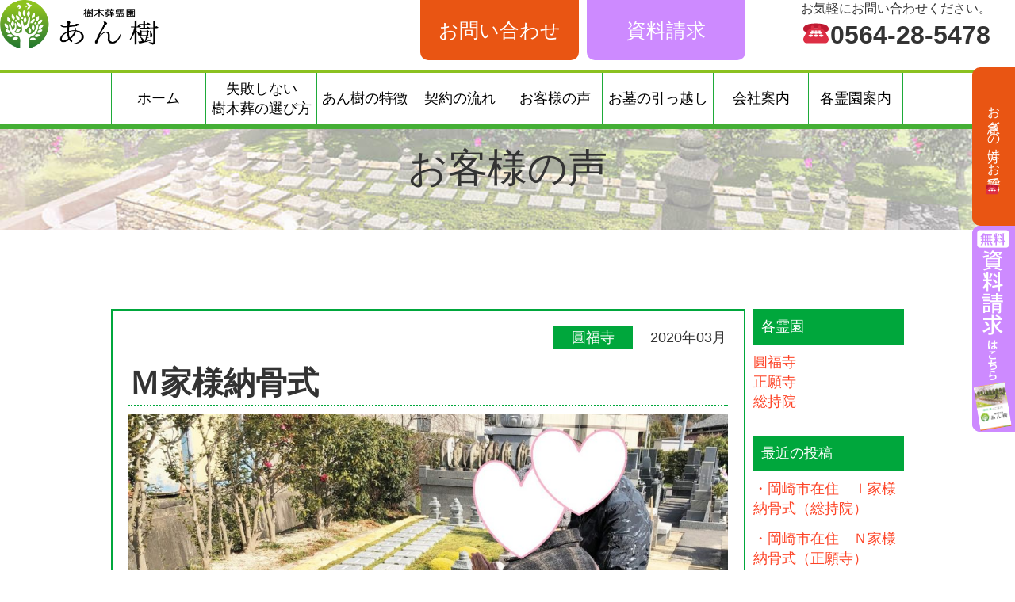

--- FILE ---
content_type: text/html; charset=UTF-8
request_url: https://ange-jumoku.com/customervoice/%E7%B4%8D%E9%AA%A8%E5%BC%8F/
body_size: 7244
content:
<!DOCTYPE html>
<!--[if IE 7]>
<html class="ie ie7" lang="ja">
<![endif]-->
<!--[if IE 8]>
<html class="ie ie8" lang="ja">
<![endif]-->
<!--[if !(IE 7) | !(IE 8)  ]><!-->
<html>
<!--<![endif]-->
<head lang="ja" >
<!-- Google tag (gtag.js) -->
<script async src="https://www.googletagmanager.com/gtag/js?id=G-2GLFNCQ7QZ"></script>
<script>
  window.dataLayer = window.dataLayer || [];
  function gtag(){dataLayer.push(arguments);}
  gtag('js', new Date());

  gtag('config', 'G-2GLFNCQ7QZ');
</script>

	<meta charset="UTF-8">
	<meta name="viewport" content="width=device-width">
	<link rel="profile" href="http://gmpg.org/xfn/11">
	<link rel="pingback" href="https://ange-jumoku.com/xmlrpc.php">
<title>Ｍ家様納骨式 &#8211; 樹木葬霊園あん樹</title>
<link rel='dns-prefetch' href='//yubinbango.github.io' />
<link rel='dns-prefetch' href='//fonts.googleapis.com' />
<link rel='dns-prefetch' href='//s.w.org' />
<link rel="alternate" type="application/rss+xml" title="樹木葬霊園あん樹 &raquo; フィード" href="https://ange-jumoku.com/feed/" />
<link rel="alternate" type="application/rss+xml" title="樹木葬霊園あん樹 &raquo; コメントフィード" href="https://ange-jumoku.com/comments/feed/" />
		<script type="text/javascript">
			window._wpemojiSettings = {"baseUrl":"https:\/\/s.w.org\/images\/core\/emoji\/12.0.0-1\/72x72\/","ext":".png","svgUrl":"https:\/\/s.w.org\/images\/core\/emoji\/12.0.0-1\/svg\/","svgExt":".svg","source":{"concatemoji":"https:\/\/ange-jumoku.com\/wp-includes\/js\/wp-emoji-release.min.js?ver=5.3.20"}};
			!function(e,a,t){var n,r,o,i=a.createElement("canvas"),p=i.getContext&&i.getContext("2d");function s(e,t){var a=String.fromCharCode;p.clearRect(0,0,i.width,i.height),p.fillText(a.apply(this,e),0,0);e=i.toDataURL();return p.clearRect(0,0,i.width,i.height),p.fillText(a.apply(this,t),0,0),e===i.toDataURL()}function c(e){var t=a.createElement("script");t.src=e,t.defer=t.type="text/javascript",a.getElementsByTagName("head")[0].appendChild(t)}for(o=Array("flag","emoji"),t.supports={everything:!0,everythingExceptFlag:!0},r=0;r<o.length;r++)t.supports[o[r]]=function(e){if(!p||!p.fillText)return!1;switch(p.textBaseline="top",p.font="600 32px Arial",e){case"flag":return s([127987,65039,8205,9895,65039],[127987,65039,8203,9895,65039])?!1:!s([55356,56826,55356,56819],[55356,56826,8203,55356,56819])&&!s([55356,57332,56128,56423,56128,56418,56128,56421,56128,56430,56128,56423,56128,56447],[55356,57332,8203,56128,56423,8203,56128,56418,8203,56128,56421,8203,56128,56430,8203,56128,56423,8203,56128,56447]);case"emoji":return!s([55357,56424,55356,57342,8205,55358,56605,8205,55357,56424,55356,57340],[55357,56424,55356,57342,8203,55358,56605,8203,55357,56424,55356,57340])}return!1}(o[r]),t.supports.everything=t.supports.everything&&t.supports[o[r]],"flag"!==o[r]&&(t.supports.everythingExceptFlag=t.supports.everythingExceptFlag&&t.supports[o[r]]);t.supports.everythingExceptFlag=t.supports.everythingExceptFlag&&!t.supports.flag,t.DOMReady=!1,t.readyCallback=function(){t.DOMReady=!0},t.supports.everything||(n=function(){t.readyCallback()},a.addEventListener?(a.addEventListener("DOMContentLoaded",n,!1),e.addEventListener("load",n,!1)):(e.attachEvent("onload",n),a.attachEvent("onreadystatechange",function(){"complete"===a.readyState&&t.readyCallback()})),(n=t.source||{}).concatemoji?c(n.concatemoji):n.wpemoji&&n.twemoji&&(c(n.twemoji),c(n.wpemoji)))}(window,document,window._wpemojiSettings);
		</script>
		<style type="text/css">
img.wp-smiley,
img.emoji {
	display: inline !important;
	border: none !important;
	box-shadow: none !important;
	height: 1em !important;
	width: 1em !important;
	margin: 0 .07em !important;
	vertical-align: -0.1em !important;
	background: none !important;
	padding: 0 !important;
}
</style>
	<link rel='stylesheet' id='wp-block-library-css'  href='https://ange-jumoku.com/wp-includes/css/dist/block-library/style.min.css?ver=5.3.20' type='text/css' media='all' />
<link rel='stylesheet' id='contact-form-7-css'  href='https://ange-jumoku.com/wp-content/plugins/contact-form-7/includes/css/styles.css?ver=5.1.7' type='text/css' media='all' />
<link rel='stylesheet' id='google-font-api-ubuntu-css'  href='//fonts.googleapis.com/css?family=Ubuntu&#038;ver=5.3.20' type='text/css' media='all' />
<link rel='stylesheet' id='font-awesome-css'  href='https://ange-jumoku.com/wp-content/themes/angejumoku/css/font-awesome.css?ver=5.3.20' type='text/css' media='' />
<link rel='stylesheet' id='bootstrap-css'  href='https://ange-jumoku.com/wp-content/themes/angejumoku/css/bootstrap.css?ver=5.3.20' type='text/css' media='' />
<link rel='stylesheet' id='owl-carousel-css'  href='https://ange-jumoku.com/wp-content/themes/angejumoku/css/owl.carousel.css?ver=5.3.20' type='text/css' media='' />
<link rel='stylesheet' id='generator-style-css'  href='https://ange-jumoku.com/wp-content/themes/angejumoku/style.css?ver=5.3.20' type='text/css' media='' />
<link rel='stylesheet' id='parent-style-css'  href='https://ange-jumoku.com/wp-content/themes/angejumoku/style.css?ver=5.3.20' type='text/css' media='all' />
<link rel='stylesheet' id='child-style-css'  href='https://ange-jumoku.com/wp-content/themes/angejumoku/style.css?251111022008&#038;ver=5.3.20' type='text/css' media='all' />
<link rel='stylesheet' id='slb_core-css'  href='https://ange-jumoku.com/wp-content/plugins/simple-lightbox/client/css/app.css?ver=2.7.1' type='text/css' media='all' />
<script type='text/javascript' src='https://ange-jumoku.com/wp-includes/js/jquery/jquery.js?ver=1.12.4-wp'></script>
<script type='text/javascript' src='https://ange-jumoku.com/wp-includes/js/jquery/jquery-migrate.min.js?ver=1.4.1'></script>
<script type='text/javascript' src='https://ange-jumoku.com/wp-content/themes/angejumoku/js/bootstrap.js?ver=5.3.20'></script>
<script type='text/javascript' src='https://ange-jumoku.com/wp-content/themes/angejumoku/js/default.js?ver=5.3.20'></script>
<link rel='https://api.w.org/' href='https://ange-jumoku.com/wp-json/' />
<link rel="EditURI" type="application/rsd+xml" title="RSD" href="https://ange-jumoku.com/xmlrpc.php?rsd" />
<link rel="wlwmanifest" type="application/wlwmanifest+xml" href="https://ange-jumoku.com/wp-includes/wlwmanifest.xml" /> 
<link rel='prev' title='岡崎市在住　永谷様' href='https://ange-jumoku.com/customervoice/%e5%b2%a1%e5%b4%8e%e5%b8%82%e5%9c%a8%e4%bd%8f%e3%80%80%e6%b0%b8%e8%b0%b7%e6%a7%98/' />
<link rel='next' title='Ａ家様納骨式' href='https://ange-jumoku.com/customervoice/%ef%bd%81%e5%ae%b6%e6%a7%98%e7%b4%8d%e9%aa%a8%e5%bc%8f/' />
<meta name="generator" content="WordPress 5.3.20" />
<link rel='shortlink' href='https://ange-jumoku.com/?p=352' />
<link rel="alternate" type="application/json+oembed" href="https://ange-jumoku.com/wp-json/oembed/1.0/embed?url=https%3A%2F%2Fange-jumoku.com%2Fcustomervoice%2F%25e7%25b4%258d%25e9%25aa%25a8%25e5%25bc%258f%2F" />
<link rel="alternate" type="text/xml+oembed" href="https://ange-jumoku.com/wp-json/oembed/1.0/embed?url=https%3A%2F%2Fange-jumoku.com%2Fcustomervoice%2F%25e7%25b4%258d%25e9%25aa%25a8%25e5%25bc%258f%2F&#038;format=xml" />
	<style type="text/css" id="generator-header-css">
			.site-title,
		.site-description {
			clip: rect(1px 1px 1px 1px); /* IE7 */
			clip: rect(1px, 1px, 1px, 1px);
			position: absolute;
		}
		</style>
				<script type="text/javascript" >
				window.ga=window.ga||function(){(ga.q=ga.q||[]).push(arguments)};ga.l=+new Date;
				ga('create', 'UA-147518603-1', 'auto');
				// Plugins
				
				ga('send', 'pageview');
			</script>
			<script async src="https://www.google-analytics.com/analytics.js"></script>
			<style type="text/css">
.generator-single-blog
{
  background-image: url("https://ange-jumoku.com/wp-content/themes/angejumoku/images/single-blog-banner.png");
} 

</style>

<link rel="stylesheet" href="https://ange-jumoku.com/wp-content/themes/angejumoku/css/lightbox.min.css">
<script src="https://ange-jumoku.com/wp-content/themes/angejumoku/js/lightbox-plus-jquery.min.js"></script>





</head>
<body class="customervoice-template-default single single-customervoice postid-352 wp-custom-logo">
<header>

<div class="wrapper-pc">
	
<div id="toplogobox">
	<div id="logobox">
<a href="https://ange-jumoku.com/" class="custom-logo-link" rel="home"><img width="681" height="207" src="https://ange-jumoku.com/wp-content/uploads/2019/09/cropped-anjugreen_yoko.png" class="custom-logo" alt="樹木葬霊園あん樹" srcset="https://ange-jumoku.com/wp-content/uploads/2019/09/cropped-anjugreen_yoko.png 681w, https://ange-jumoku.com/wp-content/uploads/2019/09/cropped-anjugreen_yoko-300x91.png 300w" sizes="(max-width: 681px) 100vw, 681px" /></a>	</div>
		<div id="topcontactbox">
			<a href="/contact/" id="contactbox1" class="contactbox">お問い合わせ</a>
			<a href="/seikyu/" id="contactbox2" class="contactbox">資料請求</a>
			<div id="contactbox3" class="">お気軽にお問い合わせください。<div id="">☎0564-28-5478</div></div>
		</div>
<div class="clear"></div>
</div>
		
<div id="contactbox4" class="">お気軽にお問い合わせください。<div id=""><a href="tel:0564-28-5478">☎0564-28-5478</a></div></div>
		
		
</div>

<div id="navi">
<ul id="navi-pc">
<li id="navi_home" style="width:119px;"><a href="/">ホーム</a></li>
<li id="navi_howto" style="width:140px;" class="topnavivcenter"><a href="/howto/">失敗しない<br>樹木葬の選び方</a></li>
<li id="navi_feature" style="width:120px;"><a href="/feature/">あん樹の特徴</a></li>
<li id="navi_flow" style="width:120px;"><a href="/flow/">契約の流れ</a></li>
<li id="navi_voice" style="width:120px;"><a href="/voice/">お客様の声</a></li>
<li id="navi_move" style="width:140px;"><a href="/move/">お墓の引っ越し</a></li>
<li id="navi_about" style="width:120px;"><a href="/about/">会社案内</a></li>
<li id="navi_accessmenu" style="width:120px;"><a id="accessmenu">各霊園案内</a>
<ul>
<!-- 霊園一覧 -->
<li><a id="navi_enfukuji" href="/enfukuji/">圓福寺</a></li>
<li><a id="navi_shoganji" href="/shoganji/">正願寺</a></li>
<li><a id="navi_shoganji" href="/soujiin/">総持院</a></li>
<li><a id="navi_shoganji" href="/kenshinji/" style="border-bottom: 1px solid #7c8c0e;">顕眞寺</a></li>
<!-- /霊園一覧 -->
		
</ul>
</li>
</ul>
<div class="clear"></div>
</div>






<div id="navi-sp">
<div class="menu-trigger" href="">
	<span></span>
	<span></span>
	<span></span>
</div>

<nav>
	<ul class="spmenu">
<li><a href="/">≫ ホーム</a></li>
<li><a href="/howto/">≫ 失敗しない樹木葬の選び方</a></li>
<li><a href="/feature/">≫ あん樹の特徴</a></li>
<li><a href="/flow/">≫ 契約の流れ</a></li>
<li><a href="/voice/">≫ お客様の声</a></li>
<li><a href="/move/">≫ お墓の引っ越し</a></li>
<li><a href="/about/">≫ 会社案内</a></li>
<li><p>各霊園案内</p>
<ul class="spmenu2">
<!-- 霊園一覧 -->
<li><a href="/enfukuji/">圓福寺</a></li>
<li><a href="/shoganji/">正願寺</a></li>
<li><a href="/soujiin/">総持院</a></li>
<li><a href="/kenshinji/">顕眞寺</a></li>
<!-- /霊園一覧 -->
		
</ul>
</ul>
</nav>
<div class="overlay"></div>
</div>


<script>
jQuery(function(){
jQuery('.menu-trigger').on('click',function(){
    if(jQuery(this).hasClass('active')){
      jQuery(this).removeClass('active');
      jQuery('main').removeClass('open');
      jQuery('nav').removeClass('open');
      jQuery('.overlay').removeClass('open');
    } else {
      jQuery(this).addClass('active');
      jQuery('main').addClass('open');
      jQuery('nav').addClass('open');
      jQuery('.overlay').addClass('open');
    }
  });
  jQuery('.overlay').on('click',function(){
    if(jQuery(this).hasClass('open')){
      jQuery(this).removeClass('open');
      jQuery('.menu-trigger').removeClass('active');
      jQuery('main').removeClass('open');
      jQuery('nav').removeClass('open');      
    }
  });
});
</script>

</header>

<div id="sidenabi">
<ul>
<li id="sub-nav-side">
<div class="sidenaviboxleft">
お急ぎの方はお電話で☎
</div>
<dic class="sidenaviboxright">
<table>
<tr>
<th valign="top"><img src="https://ange-jumoku.com/wp-content/themes/angejumoku/images/callme.png" style="width:30px;"  /></th>
<td>
<span class="side-text">お急ぎの方は<br>お気軽にお電話下さい。</span>
</td>
</tr>
</table>
<div class="sidetelbox">
<span class="sidetel">☎0564-28-5478</span>
</div>
<table class="sidetimetable" align="center">
<tr>
<th nowrap valign="top">受付時間</th><td>10:00～17:00</td>
</tr>
<tr>
<th nowrap valign="top">定休日</th><td>毎週水曜・木曜定休</td>
</tr>
</table>
</li>


<li id="sub-nav-side2">
<a href="/seikyu/" class="sidenavibox2left"><img src="https://ange-jumoku.com/wp-content/themes/angejumoku/images/callme2.png" /></a>
</li>
</ul>
</div>

<script>
jQuery(function() {
   jQuery('#sub-nav-side').hover(
    function(){
      jQuery(this).stop(true).animate({'margin-right':'0px' }, 500);
    },
    function () {
      jQuery(this).animate({'margin-right':'-246px'}, 500);
    }
  );
});
</script>



<div class="gotopbox">
<div class="gotopimgbox">
<img src="https://ange-jumoku.com/wp-content/themes/angejumoku/images/gotop.png" />
</div>
</div>


<script>

var topBtn = jQuery('.gotopbox');
	//スクロールしてトップに戻る
	topBtn.click(function () {
		jQuery('body,html').animate({
			scrollTop: 0
		}, 500);
		return false;
	});

	var navSidePosi = 200;
	jQuery(window).scroll(function(){
		if(jQuery(window).scrollTop() > navSidePosi){
			jQuery(".gotopbox").fadeIn();
		}else{
			jQuery(".gotopbox").fadeOut();
		}
	});
	

</script>






<div id="headerimage2">
<h1 id="headerimagecenter2">お客様の声</h1>
</div>

<!-- contents -->
<div class="contents">


<div class="voiceinfobox">

<!-- left -->
<div class="voiceinfoboxleft">
<div class="voiceinfoboxleftinner">
<div class="">
<div class="voiceinfonichijibox">
2020年03月</div>
<div class="voiceinforeienbox">圓福寺</div>
<div class="clear"></div>
</div>
<h2 class="voiceinfosubject">Ｍ家様納骨式</h2>

<div class="voiceinfophoto"><img src="https://ange-jumoku.com/wp-content/uploads/2020/03/IMG_1631-1024x768.jpg" /></div>

<div class="voiceinfobody"></div>
<div class="voiceinfomessage">
<p>●ご購入者様・区画</p>
円福寺様で納骨のお手伝いをさせていただきました。</div>
<div class="voiceinfomessage">
<p>●ご購入いただいたきっかけ</p>
五年前に亡くなった義母様と昨年亡くなったご主人様を一緒に納骨されました。</div>
<div class="voiceinfomessage">
<p>●ご購入後の感想</p>
これで少しほっとされたとおっしゃっていました。</div>


</div>
<a class="voiceinforeturnlist" href="/voice/" >≪ 一覧に戻る</a>

</div>
<!-- /left -->

<!-- right -->
<div class="voiceinfoboxright">
<div class="voiceinfocategorybox">各霊園</div>
<a href="/voice/?reien=圓福寺">圓福寺</a><br>
<a href="/voice/?reien=正願寺">正願寺</a><br>
<a href="/voice/?reien=総持院">総持院</a><br>

<div class="voiceinfocategorybox" style="margin-top:30px;">最近の投稿</div>
<ul class="voiceinfoul">
<!-- お客様の声一覧 -->
    
<li class="customervoiceli"><a href="https://ange-jumoku.com/customervoice/%e5%b2%a1%e5%b4%8e%e5%b8%82%e5%9c%a8%e4%bd%8f%e3%80%80%ef%bd%89%e5%ae%b6%e6%a7%98%e7%b4%8d%e9%aa%a8%e5%bc%8f-5/" >・岡崎市在住　Ｉ家様納骨式（総持院）</a></li>

<li class="customervoiceli"><a href="https://ange-jumoku.com/customervoice/%e5%b2%a1%e5%b4%8e%e5%b8%82%e5%9c%a8%e4%bd%8f%e3%80%80%ef%bd%8e%e5%ae%b6%e6%a7%98%e7%b4%8d%e9%aa%a8%e5%bc%8f-9/" >・岡崎市在住　Ｎ家様納骨式（正願寺）</a></li>

<li class="customervoiceli"><a href="https://ange-jumoku.com/customervoice/%e5%b2%a1%e5%b4%8e%e5%b8%82%e5%9c%a8%e4%bd%8f%e3%80%80%ef%bd%8d%e5%ae%b6%e6%a7%98%e7%b4%8d%e9%aa%a8%e5%bc%8f-10/" >・岡崎市在住　Ｍ家様納骨式（圓福寺）</a></li>

<li class="customervoiceli"><a href="https://ange-jumoku.com/customervoice/%e5%b2%a1%e5%b4%8e%e5%b8%82%e5%9c%a8%e4%bd%8f%e3%80%80%ef%bd%8b%e6%a7%98%e7%b4%8d%e9%aa%a8%e5%bc%8f-3/" >・岡崎市在住　Ｋ様納骨式（圓福寺）</a></li>

<li class="customervoiceli"><a href="https://ange-jumoku.com/customervoice/%e5%b2%a1%e5%b4%8e%e5%b8%82%e5%9c%a8%e4%bd%8f%e3%80%80%ef%bd%8b%e5%ae%b6%e6%a7%98%e7%b4%8d%e9%aa%a8%e5%bc%8f-7/" >・岡崎市在住　Ｋ家様納骨式（総持院）</a></li>

<li class="customervoiceli"><a href="https://ange-jumoku.com/customervoice/%e5%b2%a1%e5%b4%8e%e5%b8%82%e5%9c%a8%e4%bd%8f%e3%80%80%ef%bd%8e%e5%ae%b6%e6%a7%98%e7%b4%8d%e9%aa%a8%e5%bc%8f-8/" >・岡崎市在住　Ｎ家様納骨式（正願寺）</a></li>

<li class="customervoiceli"><a href="https://ange-jumoku.com/customervoice/%e5%b2%a1%e5%b4%8e%e5%b8%82%e5%9c%a8%e4%bd%8f%e3%80%80%ef%bd%95%e5%ae%b6%e6%a7%98%e7%b4%8d%e9%aa%a8%e5%bc%8f/" >・岡崎市在住　Ｕ家様納骨式（総持院）</a></li>

<li class="customervoiceli"><a href="https://ange-jumoku.com/customervoice/%e5%b2%a1%e5%b4%8e%e5%b8%82%e5%9c%a8%e4%bd%8f%e3%80%80%ef%bd%8b%e6%a7%98%e7%b4%8d%e9%aa%a8%e5%bc%8f-2/" >・岡崎市在住　Ｋ家様納骨式（総持院）</a></li>

<li class="customervoiceli"><a href="https://ange-jumoku.com/customervoice/%e5%b2%a1%e5%b4%8e%e5%b8%82%e5%9c%a8%e4%bd%8f%e3%80%80%ef%bd%8e%e5%ae%b6%e6%a7%98%e7%b4%8d%e9%aa%a8%e5%bc%8f-7/" >・岡崎市在住　Ｎ家様納骨式（総持院）</a></li>

<li class="customervoiceli"><a href="https://ange-jumoku.com/customervoice/%e5%b2%a1%e5%b4%8e%e5%b8%82%e5%9c%a8%e4%bd%8f%e3%80%80%ef%bd%94%e5%ae%b6%e6%a7%98%e7%b4%8d%e9%aa%a8%e5%bc%8f-4/" >・岡崎市在住　Ｔ家様納骨式（総持院）</a></li>
</ul>
<!-- /お客様の声一覧 -->


</div>
<!-- /right -->
<div class="clear"></div>


</div>



<!-- /contents -->
</div>




<!-- footercontactbox -->
<div class="footercontactbox">
<div class="contents footercontactboxhalfwhiteback" >

<div class="companybox">

<div class="companysubbox">
<div class="companyname">株式会社 犬塚石材本店</div>
<div class="companyphoto"><img src="https://ange-jumoku.com/wp-content/themes/angejumoku/images/companyphoto1.jpg" /></div>
<div class=""><iframe src="https://www.google.com/maps/embed?pb=!1m18!1m12!1m3!1d3269.5610613089116!2d137.18965701523933!3d34.967608680366865!2m3!1f0!2f0!3f0!3m2!1i1024!2i768!4f13.1!3m3!1m2!1s0x6004bcc8fc5f1229%3A0xe5e00b1304828e94!2z44CSNDQ0LTAwNzEg5oSb55-l55yM5bKh5bSO5biC56iy54aK55S66LWk5p2-77yW4oiS77yR77yT!5e0!3m2!1sja!2sjp!4v1569803564832!5m2!1sja!2sjp" width="100%" height="150" frameborder="0" style="border:0;" allowfullscreen=""></iframe></div>
<div class="companytel">☎<a href="tel:0564-24-6358">0564-24-6358</a>（代）<br><img src="https://ange-jumoku.com/wp-content/themes/angejumoku/images/free1.gif" style="height:16px;width:auto;" /><a href="tel:0120-119-148">0120-119-148</a>（フリーダイヤル）<br>
FAX：0564-24-6359
</div>
<div class="companyaddr">
〒444-0071　<span class="wordcrspan">愛知県岡崎市稲熊町赤松6-13</span><br>
営業時間　8:00～17:00<br>
定休日　日曜祭日
</div>
</div>

<div class="companysubbox">
<div class="companyname">ストーンランド犬塚</div>
<div class="companyphoto"><img src="https://ange-jumoku.com/wp-content/themes/angejumoku/images/companyphoto2.jpg" /></div>
<div class="companymap"><iframe src="https://www.google.com/maps/embed?pb=!1m18!1m12!1m3!1d3269.529209612179!2d137.18872141523943!3d34.96840678036671!2m3!1f0!2f0!3f0!3m2!1i1024!2i768!4f13.1!3m3!1m2!1s0x6004bcc93f9e1573%3A0x21f955d58ac1dd1e!2z44CSNDQ0LTAwNzEg5oSb55-l55yM5bKh5bSO5biC56iy54aK55S65aSn5bKp77yR77yZ4oiS77yR!5e0!3m2!1sja!2sjp!4v1569803588647!5m2!1sja!2sjp" width="100%" height="150" frameborder="0" style="border:0;" allowfullscreen=""></iframe></div>
<div class="companytel"><img src="https://ange-jumoku.com/wp-content/themes/angejumoku/images/free1.gif" style="height:16px;width:auto;" /><a href="tel:0120-28-5478">0120-28-5478</a>（フリーダイヤル）<br>FAX：0564-28-9757</div>
<div class="companyaddr">
〒444-0071　<span class="wordcrspan">愛知県岡崎市稲熊町大岩19-1</span><br>
営業時間　10:00～17:00<br>
定休日　毎週水曜・木曜定休
</div>
</div>

</div>


<div class="contactboxattention"><p>しつこい勧誘や売り込みは<span class="wordcrspan">一切致しません。</span><br>また宗派も問いません。</p>現地見学をご希望の方は、<span class="wordcrspan">問い合わせフォームもしくはお電話にて</span>お問い合わせください。</div>
<div class="contactboxsubject">お問い合わせ・<span class="wordcrspan">ご相談・見学予約</span></div>

<a class="footercontactboxtel" href="tel:0564-28-5478">☎<span>0564-28-5478</span></a>
<div class="footercontactboxcontact"><a href="/contact/">見学会のお問い合わせはこちら▶</a></div>
<div class="footercontactboxcontact2"><a href="/seikyu/"><img src="https://ange-jumoku.com/wp-content/themes/angejumoku/images/seikyu.png" /></a></div>
</div>
</div>
<!-- /footercontactbox -->



<footer class="footer-menu">
  <div class="copyright">
    <div class="container">
      <div class="">
	  			<span class=''>
<div id="footer_logoname">樹木葬霊園あん樹</div>


<div id="footer-pc">
			<div id="footerlinkbox">
			<ul>
				<li><a href="/">≫ ホーム</a></li>
				<li><a href="/howto/">≫ 失敗しない樹木葬の選び方</a></li>
				<li><a href="/feature/">≫ あん樹の特徴</a></li>
				<li><a href="/flow/">≫ 契約の流れ</a></li>
			</ul>
			<ul>
				<li><a href="/voice/">≫ お客様の声</a></li>
				<li><a href="/move/">≫ お墓の引っ越し</a></li>
				<li><a href="/about/">≫ 会社案内</a></li>
			</ul>
			<ul>
<li><p>各霊園案内</p>
<ul class="spmenu2">
<!-- 霊園一覧 -->
<li>　<a href="/enfukuji/">≫ 圓福寺 霊園</a></li>
<li>　<a href="/shoganji/">≫ 正願寺 霊園</a></li>
<!-- /霊園一覧 -->
</ul>
				</li>
			</ul>
			<ul>
				<li><a href="/contact/">≫ お問い合わせ</a></li>
				<li><a href="/seikyu/">≫ 資料請求</a></li>
				<li><a href="/privacy/">≫ 個人情報の取り扱い</a></li>
				<li><a href="/sitemap/">≫ サイトマップ</a></li>
			</ul>
			
			
			</div>
</div>


<div id="footer-sp">
			<div id="footerlinkbox">
			<ul>
				<li><a href="/">≫ ホーム</a></li>
				<li><a href="">≫ 樹木葬の選び方</a></li>
				<li><a href="">≫ 特徴</a></li>
				<li><a href="">≫ 契約までの流れ</a></li>
			</ul>
			<ul>
				<li><a href="">≫ お客様の声</a></li>
				<li><a href="">≫ お墓の引っ越し</a></li>
				<li><a href="">≫ 会社案内</a></li>
			</ul>
			</div>
			<div id="footerlinkbox">
			<ul>
<li><p>樹木葬霊園</p>
<ul class="spmenu2">
<!-- 霊園一覧 -->
<li>　<a href="/enfukuji/">≫ 圓福寺</a></li>
<li>　<a href="/shoganji/">≫ 正願寺</a></li>
<!-- /霊園一覧 -->
</ul>
				</li>
			</ul>
			<ul>
				<li><a href="">≫ お問い合わせ</a></li>
				<li><a href="">≫ 個人情報の取り扱い</a></li>
				<li><a href="">≫ サイトマップ</a></li>
			</ul>
			
			
			</div>
</div>



			
		</span>
      </div>
    </div>
  </div>
</footer>


<div id="footersubnavi">
<a href="tel:0564-28-5478"><img src="https://ange-jumoku.com/wp-content/themes/angejumoku/images/callme1footer.jpg" /></a>
<a href="/seikyu/"><img src="https://ange-jumoku.com/wp-content/themes/angejumoku/images/callme2footer.jpg" /></a>
</div>





<script type='text/javascript' src='https://yubinbango.github.io/yubinbango/yubinbango.js?ver=5.3.20'></script>
<script type='text/javascript'>
/* <![CDATA[ */
var wpcf7 = {"apiSettings":{"root":"https:\/\/ange-jumoku.com\/wp-json\/contact-form-7\/v1","namespace":"contact-form-7\/v1"}};
/* ]]> */
</script>
<script type='text/javascript' src='https://ange-jumoku.com/wp-content/plugins/contact-form-7/includes/js/scripts.js?ver=5.1.7'></script>
<script type='text/javascript' src='https://ange-jumoku.com/wp-content/themes/angejumoku/js/owl.carousel.js?ver=20131209'></script>
<script type='text/javascript' src='https://ange-jumoku.com/wp-includes/js/comment-reply.min.js?ver=5.3.20'></script>
<script type='text/javascript' src='https://ange-jumoku.com/wp-includes/js/wp-embed.min.js?ver=5.3.20'></script>
<script type="text/javascript" id="slb_context">/* <![CDATA[ */if ( !!window.jQuery ) {(function($){$(document).ready(function(){if ( !!window.SLB ) { {$.extend(SLB, {"context":["public","user_guest"]});} }})})(jQuery);}/* ]]> */</script>
</body>
</html>

--- FILE ---
content_type: text/css
request_url: https://ange-jumoku.com/wp-content/themes/angejumoku/style.css?ver=5.3.20
body_size: 17994
content:
/*
Theme Name: Ange-Jumoku
Author: SCreation
Description: Ange-Jumoku
Version: 1.0.0
*/

@charset "utf-8";



/* CSS Document */
html {
	padding:0;
	margin:0;
	font-size: 16px;
}
body {
	background-color: transparent;
	font-family:"Hiragino Kaku Gothic ProN","Hiragino Kaku Gothic Pro",メイリオ,Meiryo,sans-serif;
	background-color: #FFFFFF;
	padding:0;
	margin:0;
	font-size: 18px;
}
.container-generator {
	width: 1200px;
	padding:0;
	margin:0 auto;
}
/*** I C O N  M E N U  **/
.section-main {
	margin-top: 0px;
} 
.custom-header-img {
	width: 100%;
	text-align: center;
}
.custom-header-img img {
	height: auto;
	max-width: 100%;
}
.header-bg-color {
	background-color: #FCFCFC;
	float: left;
	width: 100%;
}
.margin-top-bottom-2 {
	margin-bottom: 20px;
	margin-top: 41px;
	transition-duration: 0.3s;
}
.margin-top-bottom-3 {
	margin-bottom: 20px;
	margin-top: 73px;
	transition-duration: 0.3s;
}
.header-icon {
	float: left;
}
.no-padding {
	padding: 0px !important;
}
.no-padding-left {
	padding-left: 0px !important;
}
.no-padding-right {
	padding-right: 0px !important
}
.separator {
	border-top: 1px solid #e6e6e6;
	width: 100%;
	padding: 0px 0px !important;
}
.margin-top-8 {
	margin-top: 5px;
}
.padding-right-10 {
	padding-right: 10px;
}
.font-color {
	color: #6b6b6b;
	font-size: 12px;
}
.icon-email-phone {
	padding: 4px;
}
.search-box {
	background-color: rgba(0, 0, 0, 0);
	border: medium none;
	height: 30px;
	width: 140px;
	border-left: 1px solid #e6e6e6;
	text-align: center;
	font-size: 12px;
	vertical-align: top;
	margin-top: 3px;
}
.logo-center{
	padding: 24px 0;
} 
a.custom-logo-link {
	display: table;
}
a.custom-logo-link img {
	width:200px;
	height:auto;
}
.icon-menu ul {
	list-style: none;
}
.icon-menu li a {
	color: #c0c0c0;
	font-size: 15px;
	padding: 0px 0px !important;
	margin: 0px 0px;
}
.menu li:last-child a {
	padding-right: 0px !important;
}
.menu li:last-child a {
	padding-right: 0px !important;
}
.icon-menu li a:hover, .icon-menu li a:focus {
	background: none !important;
	color: #fd4326 !important;
}
/*** E N D I C O N  M E N U  **/

.color-red {
	color: #fd4326;
}
/**** F O O T E R ****/
.footer-div {
	float: left;
	margin-bottom: 30px;
	padding: 0 1%;
	width: 25%;
}
.sidebar-title a>img.rss-widget-icon {
    width: auto;
}
.footer-menu .widget_recent_comments {
}
.footer-manu-title-18 {
	font-size: 18px;
	color: #FFF;
	padding-left: 12px;
}
.footer-menu {
	list-style: none;
	padding:40px 0 40px 0;
}
.footer-menu li a {
	color: #006934;
	font-size: 16px;
	margin: 0px 1px;
	list-style: none;
	line-height: 35px;
}
.footer-menu li p {
	color: #006934;
	font-size: 16px;
	margin: 0px 1px;
	list-style: none;
	line-height: 35px;
}
.footer-menu li a:hover, .footer-menu li a:focus {
	background: none !important;
	color: #fd4326 !important;
}
.footer-logo {
	font-size: 20px;
	color: #fcfcfc;
	font-weight: bold;
}
.footer-menu-title {
	font-size: 16px;
	color: #fcfcfc;
	margin-top: 37px;
}
.footer {
	clear: both;
}
.footer-icon {
	font-size: 30px;
}
.footer li a {
	color: #949494;
	font-size: 15px;
	padding: 8px 13px !important;
	background: none !important;
	;
}
.footer-good {
	color: #d1d1d1;
	font-size: 12px;
	text-align: justify;
	width: 80%;
	line-height: 25px;
}
.footer-margin-top {
	margin: 10px 0;
	padding:0;
}
.footer-menu-line {
	border-top: 1px solid #454545;
	margin: 10px 0;
	width: 90%;
}
.footer-menu-line2 {
	border-top: 1px solid #454545;
	margin: 10px 0 0 0px;
	width: 75%;
}
.footer-map-width {
	width: 100%;
}
.copyright {
	width:1000px;
	margin:0 auto;
	padding: 0;
	color: #000000;
}
.copyright p {
	margin: 17px 0px;
}
.icon-color {
	background-color: #FF0000 !important;
}
.clearfix {
	float: none;
	clear: both;
}

/**************Home page slider settings ***************/
#banner-fade {
margin-top:85px;
}
/**************Home page slider settings end here ***************/
.generator-home-content {
	margin-top:10px;
}
.homepage-theme-title {
	text-align: center;
	color: #FFF;
	padding: 45px 0 45px 0;
}
.layout-set{
    float: left;
}
.about_us_img {
    border: 1px solid #ddd;
    padding: 3px;
}
.about_us_img img {
    width: 100%;
    height: auto;
}
.homepage-theme-title h2 {
	font-size: 24px;
	margin-top: 15px;
	text-transform: capitalize;
}
.homepage-theme-title h3 {
	font-size: 14px;
	margin-bottom: 15px;
}
.homepage-theme-title > h2 > span {
	font-size: 24px;
	margin: 0px;
	text-transform: lowercase;
}
.search footer {
    margin-top: 30px;
} 
.generator-single-blog {
	margin-bottom: 45px;
	background-size: cover;
}
.generator-single-blog h1 {
	color: #FFFFFF;
	float: left;
	font-size: 22px;
	padding: 19px 25px 19px 0;
	text-transform: capitalize;
}
.generator-single-blog span {
	font-size: 14px;
	text-transform: lowercase;
}
.generator-post img {
	height: auto;
	margin: 5px 10px 10px 0;
	max-width: 100%;
    width: 100%;
} 
.generator-post h2 {
	font-size: 18px;
	color: #212121;
	text-transform: uppercase;
}
.generator-post h1, .generator-post h2, .generator-post h3 {
	margin-bottom: 10px;
	margin-top: 20px;
}
.generator-post-content p {
	font-size: 13px;
	color: #343434;
	line-height: 24px;
	margin-bottom: 10px;
}
.comment-reply-link {
float:right;
}
.generator-post-comment .comments-title {
	font-size: 16px;
	color: #212121;
	text-transform: uppercase;
	margin: 0 0 14px;
	background-color: #f5f5f5;
	padding: 17px;
	clear: both;
}
.generator-blog-comment .comment-img {
	float: left;
	margin: 0 20px 20px 0;
}
.generator-blog-comment .comment-list {
	float: left;
	width: 91%;
}
.generator-blog-comment .comment-list p {
	margin-top: 15px;
	font-size: 13px;
	color: #343434;
	text-align: justify;
	margin-bottom: 30px;
}
.generator-blog-comment .comm-title h2 {
	font-size: 13px;
	color: #555555;
	font-weight: bold;
	margin: 0 0 6px;
}
.generator-blog-comment .comment-line-post {
	border-bottom: 1px solid #b6b6b6;
	clear: both;
	margin-bottom: 20px;
}
.generator-post-comment .form-inline input {
	margin-bottom: 20px;
	margin-right: 17px;
	margin-top: 10px;
	width: 100%;
	border-radius: 0px;
}
.generator-post-comment .form-inline textarea {
	margin-bottom: 20px;
	border-radius: 0px;
	width: 98%;
}
.sgenerator-post-comment .form-inline .comment-sub {
	background-color: #212121;
	color: #FFF;
	text-transform: uppercase;
	padding: 6px 30px;
	margin-bottom: 30px;
}
.comments-icon {
	text-align: right;
	padding-right: 0px !important;
	font-size: 14px;
}
.comments-icon i {
	color: #cccccc;
	font-size: 20px;
}
/*   main sidebar  */
.main-sidebar h1 {
	border-bottom: 1px solid #000000;
	color: #212121;
	float: left;
	font-size: 14px;
	margin: 0 0 -1px;
	padding-right: 30px;
	width: auto;
	padding-bottom: 13px;
}
.main-sidebar p {
	font-size: 12px;
	color: #212121;
	margin-top: 0px;
	text-align: justify;
	margin-bottom: 40px;
	line-height: 24px;
	margin-top: 35px;
}
.main-sidebar ul {
	padding-left: 0px;
	margin-top: 0px;
	list-style: none;
	margin-bottom: 0px;
}
.main-sidebar ul li a {
	color: #393939;
	font-size: 13px;
}
.main-sidebar .sidebar-title {
	float: left;
	width: 100%;
	margin-bottom: 10px;
}
.main-sidebar ul li {
	border-bottom: 1px solid #e9e9e9;
	padding: 14px 0 0 0;
}
.main-sidebar .children li {
	border-bottom: none;
	padding: 5px 0 0 20px;
}
.main-sidebar .sub-menu li {
	border-bottom: none;
	padding: 5px 0 0 20px;
}
.main-sidebar img {
	max-width: 100%;
	height: auto;
}
/*footer*/
.footer-menu {
	color: #FFF;
	background: #55c384;

}
.footer-menu select {
	color: #000;
	padding: 5px;
	width: 100%;
}
.footer-menu h1 {
	color: #fcfcfc;
	font-size: 16px;
	font-weight: bold;
}
.footer-menu p {
	font-size: 12px;
	text-align: justify;
}
.footer-menu ul {
	padding-left: 0px;
	margin-top: 0px;
	list-style: none;
	margin-bottom: 0px;
}
.footer-menu ul li {
	color: #FFF;
}
.footer-menu ul li a {
}
.footer-menu .sidebar-title {
	float: left;
	width: 100%;
	margin-bottom: 10px;
}
.footer-menu ul li {
	padding: 0px;
}
.footer-menu .children li {
	border-bottom: none;
	padding: 5px 0 0 20px;
}
.footer-menu .sub-menu li {
	border-bottom: none;
	padding: 5px 0 0 20px;
}
.footer-menu img {
	max-width: 100%;
	height: auto;
}
.footer-menu #calendar_wrap {
	clear: both;
}
.footer-menu table {
	width: 100%;
}
.footer-menu select {
	width: 100%;
	padding: 5px;
}
.footer-menu .search-form {
	color: #000;
}
.footer-menu .search-submit, .main-sidebar .search-submit {
	background-color: rgb(253, 67, 38) !important;
	border: medium none;
	border-radius: 4px;
	color: rgb(255, 255, 255);
	font-size: 13px;
	padding: 3px 12px;
}
.screen-reader-text {
	display: none;
}
.wp-caption {
	background: none repeat scroll 0 0 rgb(253, 67, 38);
	margin-bottom: 14px;
	max-width: 100%;
	padding: 5px;
	text-align: center;
	clear: both;
}
.wp-caption-text {
	color: rgb(255, 255, 255) !important;
	font-size: 12px !important;
	font-weight: bold;
	margin: 0 auto !important;
	padding: 8px 0;
	text-align: center !important;
}
.generator-head-title {
	margin-top: 0px !important;
}
input[type="search"] {
	font-weight: 100;
	font-size: 13px;
}
/* Make sure embeds and iframes fit their containers */

p > embed, p > iframe, p > object, span > embed, span > iframe, span > object {
	margin-bottom: 0;
}
/*****************************/
.breadcrumb ol {
	margin: 0;
	padding: 0;
}
.breadcrumb li:after {
	color: #343434;
	content: "|";
	padding-left: 5px;
}
.breadcrumb li {
	display: inline-block;
	padding: 3px 0px;
}
.breadcrumb li > a {
	background-color: #fd4326;
	border-radius: 4px;
	color: rgb(255, 255, 255);
	display: inline;
	font-size: 10px;
	margin: 0 0 0 5px;
	padding: 3px 5px;
	text-transform: uppercase;
}
.breadcrumb li:last-child:after {
	content: "";
}
.breadcrumb {
	background-color: transparent !important;
	padding: 8px 0 !important;
	margin-bottom: 0px !important;
}
/*********** header-breadcrumb **************/
.header-breadcrumb ol {
	margin: 0;
	padding: 0;
}
.header-breadcrumb li:after {
	color: #FFFFFF;
	content: "/";
	padding-left: 5px;
}
.header-breadcrumb li {
	display: inline;
}
.header-breadcrumb li > a {
	color: #FFFFFF;
	display: inline;
	font-size: 14px;
}
.header-breadcrumb li:last-child:after {
	content: "";
}
.header-breadcrumb {
	background-color: rgba(0, 0, 0, 0);
	border-radius: 4px;
	float: left;
	list-style: none outside none;
	margin-bottom: 0;
	padding: 43px 0 0;
	color: #FFF;
}
.header-breadcrumb a {
	color: #FFF;
}
/************************/
.left-side-cls .main-sidebar {
    padding-right: 50px!important;
    padding-left: 0!important;
}
.main-sidebar {
	padding-left: 50px !important;
	padding-right: 0 !important;
}
.left-sidebar .main-sidebar {
	padding-left: 0px !important;
	padding-right: 63px !important;
}
.left-sidebar .no-padding-left {
	padding-left: 15px !important;
	padding-right: 0 !important;
}
.main-sidebar #calendar_wrap {
	clear: both;
}
.main-sidebar table {
	width: 100%;
}
.main-sidebar select {
	width: 100%;
	padding: 5px;
}
/**************/
.blog-readmore-button {
	background-color: rgb(253, 67, 38) !important;
	border: medium none;
	border-radius: 4px;
	color: #FFFFFF;
	font-size: 13px;
	padding: 8px 12px;
	margin-bottom: 20px;
}
.blog-post-list {
	border-bottom: 1px solid #cfcfcf;
	float: left;
	margin-bottom: 23px;
	width: 100%;
}
/** Paging **/
.paging-blog a {
	background-color: #FFFFFF;
	border: 1px solid #E3E3E3;
	color: #000000;
	padding: 5px 9px;
}
.paging-blog ul {
	margin-bottom: 5px;
}
.paging-blog {
	margin-bottom: 17px;
	padding: 15px 0;
	clear: both;
}
/** End Paging **/
.form-group {
	width: 32.3333%;
}
.generator-site-name {
	margin-top: 15px;
	color: rgb(253, 67, 38);
}
.footer-widget li {
	list-style: none outside none;
}
.footer-widget ul {
	padding-left: 0;
}
.center-search form {
	margin: 0px;
}
.search-button {	
	background-color: transparent;
	background-image: url("./images/search.png");
	border: medium none;
	height: 35px;
	width: 30px;
}
.generator-link {
	color: rgb(33, 33, 33);
}
.generator-link:hover {
	color: rgb(253, 67, 38);
}
.generator-readmore {
	color: #FFF;
}
.generator-tags {
	padding-left: 0px;
}
.generator-featured-image {
	/*float: left;*/
	padding-right: 10px;
}
.sidebar-widget {
	color: rgb(33, 33, 33);
	font-size: 12px;
	line-height: 24px;
	margin-bottom: 15px;
	text-align: justify;
}
.generator-default-pagination {
	background-color: rgb(245, 245, 245);
	margin-bottom: 15px;
	clear: both;
	display: table;
	padding: 15px !important;
	width: 100%;
}
.generator-previous-link {
	float: left;
	color: rgb(253, 67, 38);
}
.generator-previous-link a {
	color: rgb(253, 67, 38);
}
.generator-next-link {
	float: right;
	color: rgb(253, 67, 38);
}
.generator-next-link a {
	color: rgb(253, 67, 38);
}
.form-submit {
	float: left;
	width: 75%;
}
.form-submit #submit {
	background-color: rgb(33, 33, 33);
	color: rgb(255, 255, 255);
	margin-bottom: 30px;
	padding: 6px 30px;
	text-transform: uppercase;
	border-color: rgb(53, 126, 189);
	border-radius: 4px;
	cursor: pointer;
	display: inline-block;
	font-size: 14px;
	font-weight: normal;
	line-height: 1.42857;
	text-align: center;
	vertical-align: middle;
	white-space: nowrap;
	-moz-user-select: none;
	background-image: none;
}
.comment-form .form-group {
	display: inline-block;
	width: 49.5%;
}
.generator-comment-box {
	padding-bottom: 20px;
}
.comments-area ul {
	padding-left: 0px;
}
.blog-post-comment-text ul {
	padding-left: 30px;
}
.blog-post-comment-text h2, .blog-post-comment-text h3 {
	margin-bottom: 10px !important;
	margin-top: 20px !important;
}
.comments-area .children {
	padding-left: 30px;
}
.comment-message-section p {
	color: rgb(52, 52, 52);
	font-size: 13px;
	margin-bottom: 10px;
	margin-top: 10px;
	text-align: justify;
}
#comments li {
	list-style: none outside none;
}
.comment-form-comment #comment,
.comment-form-author #author,
.comment-form-email #email,
.comment-form-url #url{
    background-color: rgb(255, 255, 255);
    background-image: none;
    border: 1px solid rgb(204, 204, 204);
    border-radius: 4px;
    box-shadow: 0 1px 1px rgba(0, 0, 0, 0.075) inset;
    color: rgb(85, 85, 85);
    display: block;
    font-size: 14px;
    line-height: 1.42857;
    padding: 6px 12px;
    transition: border-color 0.15s ease-in-out 0s, box-shadow 0.15s ease-in-out 0s;
    width: 100%;
}
.comment-form-comment #comment:focus,
.comment-form-author #author:focus,
.comment-form-email #email:focus,
.comment-form-url #url:focus {
    border-color: rgb(102, 175, 233);
    box-shadow: 0 1px 1px rgba(0, 0, 0, 0.075) inset, 0 0 8px rgba(102, 175, 233, 0.6);
    outline: 0 none;
	line-height: 1.42857;
    padding: 6px 12px;
    transition: border-color 0.15s ease-in-out 0s, box-shadow 0.15s ease-in-out 0s;
}
.form-allowed-tags {
	display:none;
}
.generator-entry-meta {
	padding: 0 0 5px;
}
.generator-entry-meta a {
	color: rgb(253, 67, 38);
}
.jumbotron {
	margin-top: 100px;
}
.generator-page-title {
	padding-bottom: 20px !important;
	padding-top: 0px !important;
	margin-top: 0px !important;
}
#cancel-comment-reply-link, .logged-in-as a {
	color: rgb(253, 67, 38);
}
.comm-title a {
	color: rgb(253, 67, 38);
}
a {
	color: rgb(253, 67, 38);
}
a:hover, a:focus {
	color: rgb(253, 67, 38);
	text-decoration: underline;
}
th, td {
	padding: 5px;
}
dd {
	margin: 0 0em 1.5em 0;
}
.alignleft {
	display: inline;
	float: left;
	margin-right: 1.5em;
}
.alignright {
	display: inline;
	float: right;
	margin-left: 1.5em !important;
}
.wp-caption-text a {
	color: rgb(113, 194, 255);
}
.aligncenter {
	clear: both;
	display: block;
	margin: 0 auto;
}
/***** Gallery ******/
.gallery {
	margin-bottom: 20px;
}
.gallery-item {
	float: left;
	margin: 0 4px 4px 0;
	overflow: hidden;
	position: relative;
}
.gallery-columns-1 .gallery-item {
	max-width: 100%;
}
.gallery-columns-2 .gallery-item {
	max-width: 48%;
	max-width: -webkit-calc(50% - 4px);
	max-width: calc(50% - 4px);
}
.gallery-columns-3 .gallery-item {
	max-width: 32%;
	max-width: -webkit-calc(33.3% - 4px);
	max-width: calc(33.3% - 4px);
}
.gallery-columns-4 .gallery-item {
	max-width: 23%;
	max-width: -webkit-calc(25% - 4px);
	max-width: calc(25% - 4px);
}
.gallery-columns-5 .gallery-item {
	max-width: 19%;
	max-width: -webkit-calc(20% - 4px);
	max-width: calc(20% - 4px);
}
.gallery-columns-6 .gallery-item {
	max-width: 15%;
	max-width: -webkit-calc(16.7% - 4px);
	max-width: calc(16.7% - 4px);
}
.gallery-columns-7 .gallery-item {
	max-width: 13%;
	max-width: -webkit-calc(14.28% - 4px);
	max-width: calc(14.28% - 4px);
}
.gallery-columns-8 .gallery-item {
	max-width: 11%;
	max-width: -webkit-calc(12.5% - 4px);
	max-width: calc(12.5% - 4px);
}
.gallery-columns-9 .gallery-item {
	max-width: 9%;
	max-width: -webkit-calc(11.1% - 4px);
	max-width: calc(11.1% - 4px);
}
.gallery-columns-1 .gallery-item:nth-of-type(1n), .gallery-columns-2 .gallery-item:nth-of-type(2n), .gallery-columns-3 .gallery-item:nth-of-type(3n), .gallery-columns-4 .gallery-item:nth-of-type(4n), .gallery-columns-5 .gallery-item:nth-of-type(5n), .gallery-columns-6 .gallery-item:nth-of-type(6n), .gallery-columns-7 .gallery-item:nth-of-type(7n), .gallery-columns-8 .gallery-item:nth-of-type(8n), .gallery-columns-9 .gallery-item:nth-of-type(9n) {
	margin-right: 0;
}
.gallery-caption {
	background-color: rgba(0, 0, 0, 0.7);
	-webkit-box-sizing: border-box;
	-moz-box-sizing: border-box;
	box-sizing: border-box;
	color: #fff;
	font-size: 12px;
	line-height: 1.5;
	margin: 0;
	max-height: 50%;
	opacity: 0;
	padding: 6px 8px;
	position: absolute;
	bottom: 0;
	left: 0;
	text-align: left;
	width: 100%;
}
.gallery-caption:before {
	content: "";
	height: 100%;
	min-height: 49px;
	position: absolute;
	top: 0;
	left: 0;
	width: 100%;
}
.gallery-item:hover .gallery-caption {
	opacity: 1;
}
.gallery-columns-7 .gallery-caption, .gallery-columns-8 .gallery-caption, .gallery-columns-9 .gallery-caption {
	display: none;
}
.gallery img {
	margin: 0px;
}
.sticky .entry-date {
	display: none;
}
.bypostauthor > article .fn:before {
	margin: 0 2px 0 -2px;
	position: relative;
	top: -1px;
}
/***** drop down menu ******/
.generator-menu, .generator-menu ul {
	margin: 0;
	padding: 0;
	list-style: none;
}
.generator-menu {
	max-width: 960px;
	margin: 0px auto;
}
.generator-menu:before, .generator-menu:after {
	content: "";
	display: table;
}
.generator-menu:after {
	clear: both;
}
.generator-menu {
	zoom: 1;
}
.generator-menu li {
	float: left !important;
	position: relative;
}
.generator-menu a {
	float: left;
	padding-bottom: 32px !important;
	padding-top: 32px !important;
	color: rgb(24, 24, 24);
	text-decoration: none;
	border-bottom: 2px solid #FFF;
}
.generator-menu a:hover, .generator-menu a:focus {
	color: rgb(253, 67, 38);
}
.generator-menu li:hover > a {
	color: rgb(253, 67, 38);
	text-decoration: none;
}
*html .generator-menu li a:hover { /* IE6 only */
	color: #fafafa;
}
.generator-menu ul {
	opacity: 0;
	visibility: hidden;
	position: absolute;
	top: 85px;
	left: 0;
	z-index: 1;
	-webkit-transition: all .2s ease-in-out;
	-moz-transition: all .2s ease-in-out;
	-ms-transition: all .2s ease-in-out;
	-o-transition: all .2s ease-in-out;
	transition: all .2s ease-in-out;
	background-color: rgba(59, 59, 59, 0.92);
}
.generator-menu li:hover > ul {
	opacity: 1;
	visibility: visible;
	margin: 0;
	    z-index: 999;
}
.generator-menu ul ul {
	top: 0;
	margin: 0 0 0 0px;
	_margin: 0; /*IE6 only*/
	-moz-box-shadow: -1px 0 0 rgba(255,255,255,.3);
	-webkit-box-shadow: -1px 0 0 rgba(255,255,255,.3);
	box-shadow: -1px 0 0 rgba(255,255,255,.3);
	left: -100%;
	width: 100%;
}
.generator-menu ul li a {
	color: #000 !important;
	text-decoration: none;
}
.generator-menu ul li a:hover, .generator-menu ul li a:focus, .generator-menu ul li a:active {
	color: rgb(253, 67, 38) !important;
}
.generator-menu ul li {
	float: none;
	display: block;
	border: 0;
	_line-height: 0; /*IE6 only*/
}
.generator-menu ul li:last-child {
	-moz-box-shadow: none;
	-webkit-box-shadow: none;
	box-shadow: none;
}
.generator-menu ul a {
	padding: 10px;
	width: 140px;
	_height: 10px; /*IE6 only*/
	display: block;
	float: none;
	text-transform: none;
	text-align: left;
}
.generator-menu ul a:hover {
}
.generator-menu ul li:first-child > a {
	-moz-border-radius: 3px 3px 0 0;
	-webkit-border-radius: 3px 3px 0 0;
	border-radius: 3px 3px 0 0;
}
.generator-menu ul li:first-child a:hover:after {
	border-bottom-color: #fff;
}
.generator-menu ul ul li:first-child a:hover:after {
	border-right-color: rgb(253, 67, 38);
	border-bottom-color: transparent;
}
.generator-menu ul li:last-child > a {
	-moz-border-radius: 0 0 3px 3px;
	-webkit-border-radius: 0 0 3px 3px;
	border-radius: 0 0 3px 3px;
}
#menu-trigger {
	display: none;
}
.nav > li > a:hover, .nav > li > a:focus {
	background-color: transparent !important;
	border-bottom: 2px solid rgb(253, 67, 38);
}
.navbar-collapse ul ul li a {
	margin: 0;
	padding-bottom: 5px !important;
	padding-top: 5px !important;
	color: #FFF !important;
	border-bottom: none;
}
.generator-menu ul li a:hover, .generator-menu ul li a:focus, .generator-menu ul li a:active {
	border-bottom: none;
}

/* START HOME  SLIDER*/ 
.front-main {
	margin-bottom:0px !important;
	margin-top:0px !important;
	clear:both;
}
.theme-title-14 {
    color: #181818;
    font-size: 14px;
    text-transform: capitalize;
	text-align:center;
}
.theme-text {
    color: #404040;
    font-size: 12px;
    line-height: 25px;
	text-align:center;
}
.font-icon-size {
    border: 1px solid #767676;
    border-radius: 50%;
    font-size: 26px;
    height: 70px;
    margin: 0 auto;
    width: 70px !important;
	text-align:center;
	background-color:#f7f7f7;
}
.font-icon-size img{
	max-height:25px;
	max-width:25px;
}
.icon-center {
    color: #767676;
    margin: 20px 0 0 !important;
}
.generator-sidebar{
    margin: 3% 0;
    padding: 0 30px;
}
.back-radius {
    background: none repeat scroll 0 0 #181818;
    border-radius: 50%;
    float: left;
    font-size: 18px;
    height: 30px;
    margin: 0 15px 0 0;
    width: 30px !important;
}
.project-icon-size {
    color: #f5f5f5;
    font-size: 17px;
    padding: 6px 0 0 9px;
}
.project-tag {
    color: #fd4326;
    display: inline;
    float: left;
    font-size: 16px;
    margin-top: 4px;
    text-transform: capitalize;
}
.next-prev{
	margin-bottom:5px;
}
.back-box:hover {
    background: none repeat scroll 0 0 #f7f7f7;
}
.prev ,.next{
    color: #fff;
    float: right;
}
.black-box {
    background: none repeat scroll 0 0 #181818;
    border: 1px solid #b8b8b8;
    font-size: 14px;
    font-weight: bold;
    height: 22px;
    margin: 10px 9px 0 0;
    padding: 0 0 0 4px;
    width: 22px !important;
}
.project1-line {
    border-top: 3px solid rgb(233, 233, 233);
    margin: 40px 0 30px;
    width: 100%;
}
#hover-cap-4col .thumbnail {
    overflow: hidden;
    position: relative;
}
.caption {
    background: none repeat scroll 0 0 rgba(253, 68, 38, 0.4);
    color: #fd4326 !important;
    display: none;
    font-size: 18px;
    height: 100%;
    left: 0;
    position: absolute;
    width: 100%;
}
.back-box a {
    color: #181818;
}
.back-box a:hover {
    color: rgb(253, 67, 38);
	text-decoration:none;
}
.caption a {
    color: #fd4326 !important;
    font-size: 50px;
    position: absolute;
    right: 40%;
    top: 35%;
}
.caption a:hover, .caption a:focus{
	background:none repeat scroll 0 0 rgba(0, 0, 0, 0) !important;
	color:#fd4326 !important;
}
.back-radius-img-hover {
    background: none repeat scroll 0 0 rgba(253, 68, 38, 0.4);
    border: 3px solid #f4dfdc;
    border-radius: 50%;
    color: #f4dfdc;
    float: left;
    font-size: 18px;
    height: 30px;
    margin: 0 15px 0 0;
    width: 30px !important;
}
.back-plus-center{
	font-size:14px;
	margin:6px auto;
}
.project-title {
    color: #181818;
    font-size: 14px;
}
.project-contan{
	color:#404040;
	font-size:12px;
}
.img-box-border-boottom {
    border-bottom: 1px solid #e9e9e9;
    margin: 20px auto;
}
#hover-cap-4col:hover .img-box-border-boottom {
    border-bottom: 1px solid #fd4326;
}
#owl-demo .item{
margin: 5px;
color: #FFF;
width:100%;
-webkit-border-radius: 3px;
-moz-border-radius: 3px;
border-radius: 3px;
text-align: center;
}
.main-sidebar .tagcloud a {
	border: 1px solid #000;
	color: #000;
	font-size: 100% !important;
}
.footer-menu .tagcloud a {
	border: 1px solid rgb(229, 229, 229);
	color: #fff;
	font-size: 85% !important;
}
.tagcloud a {
    border-radius: 8px;
    display: inline-block;
    margin-bottom: 10px;
    margin-right: 6px;
    padding: 5px 8px;
    text-decoration: none;
    transition: all 0.17s ease-in-out 0s;
}
.tagcloud {
    text-align: left;
}
.tagcloud a:hover {
	color:rgb(253, 67, 38);
	border: 1px solid rgb(253, 67, 38);
}


.rslides {
  position: relative;
  list-style: none;
  overflow: hidden;
  width: 100%;
  padding: 0;
  margin: 0;
  }

.rslides li {
  -webkit-backface-visibility: hidden;
  position: absolute;
  display: none;
  width: 100%;
  left: 0;
  top: 0;
  }

.rslides li:first-child {
  position: relative;
  display: block;
  float: left;
  }

.rslides img {
  display: block;
  height: auto;
  float: left;
  width: 100%;
  border: 0;
  }
.rslides {
  margin: 0 auto;
  }
.events {
  list-style: none;
  }

.callbacks_container {
  position: relative;
  float: left;
  width: 100%;
/*  margin-top:90px;*/
  }
.callbacks_container div#slider4 .owl-prev {
	left: 0;
	top: 0;
	position: absolute;
	padding: 12px 13px;
	background-color: #00000073;
}
.callbacks_container div#slider4 .owl-next :before, .callbacks_container div#slider4 .owl-prev :before{
	font-weight: bold;
}
.callbacks_container div#slider4 .owl-next {
	right: 0;
	position: absolute;
	left: auto;
	top: auto;
	padding: 12px 13px;
	background-color: #00000073;
}
div#slider4 .owl-next {
    left: 80%;
    top: -84px;
}
div#slider4 .owl-prev {
    left: 80%;
    top: -190px;
}
div#slider4 .owl-nav {
	font-size: 30px;
	color: #fff;
}
.callbacks_container div#slider4 .owl-nav {
	position: absolute;
	top: 42%;
	margin-top: 0;
	max-width: 100%;
	margin: 0 auto;
	margin-top: 0;
	width: 100%;
}
div#slider4 .owl-nav {
    position: absolute;
    bottom: 20px;
    text-align: right;
    margin-top: 0;
    max-width: 1170px;
    margin: 0 auto;
    margin-top: 0;    
    width: 100%;
}
.owl-theme .owl-theme .owl-nav {
	text-align: center;
	-webkit-tap-highlight-color: transparent
}
.owl-theme .owl-nav {
	margin-top: 10px
}
.owl-theme .owl-nav [class*=owl-]:hover {
	color: #FFF;
	text-decoration: none
}
.owl-theme .owl-nav .disabled {
	opacity: .5;
	cursor: default
}
.owl-theme .owl-nav.disabled+.owl-dots {
	margin-top: 10px
}
.callbacks_nav {
  position: absolute;
  -webkit-tap-highlight-color: rgba(0,0,0,0);
  top: 52%;
  left: 0;
  opacity: 0.7;
  z-index: 3;
  text-indent: -9999px;
  overflow: hidden;
  text-decoration: none;
  height: 61px;
  width: 38px;
  background: transparent url("images/themes.gif") no-repeat left top;
  margin-top: -45px;
  }

.callbacks_nav:active {
  opacity: 1.0;
  }

.callbacks_nav.next {
  left: auto;
  background-position: right top;
  right: 0;
  }
.pagination ul li a:hover, a.select, .pagination .active a {
  border: 1px solid rgb(253, 67, 38);
}
.review_students .owl-theme .owl-dots .owl-dot.active span,
.owl-theme .owl-dots .owl-dot:hover span {
	background: #1c2326;
}
.review_students .owl-theme .owl-dots .owl-dot span {
	width: 90px;
}
div.review_students {
	float: left;
	width: 100%;
	padding: 60px 0 32px 0;
	background-attachment: fixed;
	background-repeat: no-repeat;
}
div#main_header_bg.fixed {
    position: fixed;
    z-index: 999;
    left: 0;
    width: 100%;
    transition: 0.8s;
    top: 0;
}







@media screen and (max-width: 600px) {

  .callbacks_nav {
    top: 47%;
    }
    div#slider4 .owl-nav {
		display: none;
	}
  }
/****** media screen ****/





@media (max-width:1023px) {
.form-submit {
	width: 100%;
}
.about_us_img {
       margin-bottom: 10px;
    float: left;
    width: 100%;
    text-align: center;
    border: 0;
} 
.about_us_img img {
    width: auto;
    height: auto;
    border: 1px solid #ddd;
    padding: 6px;
} 
.generator-default-pagination {
	clear: both;
	padding: 15px !important;
}
}




@media (max-width: 992px){
    .main-sidebar{float: left; width: 100%;}
    .left-sidebar .no-padding-left{float: left; width: 100%;}
    .left-side-cls .main-sidebar {
    padding-right: 0px!important;
    padding-left: 15px!important;
}

.main-sidebar {
    padding-left: 15px !important;
    padding-right: 0 !important;
}
}
@media (max-width:768px) {
	.main-sidebar {
        padding-left: 15px !important;
		padding-right: 0 !important;
	} 
	.generator-post img {
    width: 100%;
	} 
} 
@media (max-width:767px) {
.comments-icon {
    float: left;
    width: 100%;
    text-align: left;
    padding: 0;
}
.back-radius-img-hover{margin: 0 3px 0 0;}
.callbacks_nav {
	background:none;
}
.tagcloud {
    text-align: center;
	padding-left:7px;
}
.front-main {
	margin-bottom:25px !important;
}
.sort-menu-icon {
	padding-top: 22px !important;
}
.container-generator {
	width: 100%;
}
.generator-poweredby {
	display: table;
	margin: 0 auto;
}
.footer-div {
	float: left;
	margin-bottom: 30px;
	width: 100%;
	text-align: center;
}
.footer-good {
	color: #D1D1D1;
	font-size: 12px;
	text-align: center;
	width: 100%;
}
.footer-menu-line {
	border-top: 1px solid #454545;
	margin: 10px 0;
	width: 100%;
}
.footer-menu-line2 {
	border-top: 1px solid #454545;
	margin: 10px 0;
	width: 100%;
}
.menu-left {
	float: left;
}
.icon-email-phone {
	padding: 0 0px 0 0;
}
.row {
	margin-left: 0px !important;
	margin-right: 0px !important;
}
.generator-blog-comment .comment-img {
	float: left;
	margin: 0px 8px 8px 0px;
}
.generator-blog-comment .comment-list {
	float: left;
	width: 75%;
}
.header-breadcrumb {
	padding: 0 0 18px;
	width: 75%;
}
.generator-single-blog h1 {
	width: 100%;
	padding: 0px;
}

.blog-post-list {
	display: compact !important;
}
.left-sidebar .main-sidebar {
	padding-left: 0 !important;
	padding-right: 0 !important;
}
.left-sidebar .no-padding-left {
	padding-left: 10px !important;
	padding-right: 10px !important;
}
.no-padding-left {
	padding-left: 15px !important;
}
.form-group {
	width: 100%;
}
.generator-post-comment .form-inline .comment-sub {
	display: table;
	margin: 0px auto;
}
header .margin-top-bottom-2 {
	margin-bottom: 0px !important;
}
.logo-center {
	padding: 24px 0 !important;
}
/***** dropdown menu ******/
#menu-trigger {
	cursor: pointer;
	display: block;
	height: 40px;
}
.generator-menu:after {
	content: '';
	position: absolute;
	left: 25px;
	top: -8px;
	border-left: 8px solid transparent;
	border-right: 8px solid transparent;
	border-bottom: 8px solid #fff;
}
.generator-menu a:hover, .generator-menu a:focus {
	color: rgb(253, 67, 38) !important;
}
.generator-menu li:hover > a {
	color: rgb(253, 67, 38);
	text-decoration: none;
}
.generator-menu ul {
	position: static;
	visibility: visible;
	opacity: 1;
	margin: 0;
	background: none;
	border: none;
	padding: 4px 3px 2px 4px;
}
.generator-menu ul ul {
	margin: 0 0 0 20px !important;
	-moz-box-shadow: none;
	-webkit-box-shadow: none;
	box-shadow: none;
}
.generator-menu li {
	position: static;
	display: block;
	float: none;
	border: 0;
	margin: 5px;
	-moz-box-shadow: none;
	-webkit-box-shadow: none;
	box-shadow: none;
	width: 90%;
	text-align: left;
}
.generator-menu ul li {
	margin-left: 20px;
	-moz-box-shadow: none;
	-webkit-box-shadow: none;
	box-shadow: none;
}
.generator-menu a {
	display: block;
	float: none;
	padding: 0px 15px !important;
	color: rgb(24, 24, 24);
}
.generator-menu a:hover, .generator-menu a:focus {
	color: #fafafa;
}
.generator-menu ul a {
	padding: 0;
	width: auto;
}
.generator-menu ul a:hover {
	background: none;
}
.generator-menu ul li:first-child a:after, .generator-menu ul ul li:first-child a:after {
	border: 0;
}
.generator-menu li {
	float: left !important;
	position: relative;
}
.generator-menu ul li a {
	text-align: left;
}
.navbar-collapse ul ul li a {
	color: rgb(24, 24, 24) !important;
}
.generator-menu ul li {
	background: none;
}
.generator-menu li> a {
	color: rgb(24, 24, 24);
	padding: 0 0 10px !important;
	border-bottom: none;
}
.generator-menu li> a:hover {
	color: rgb(253, 67, 38);
	border-bottom: none;
}
.pull-right {
	width: 100%;
}

#bs-example-navbar-collapse-1{
	max-height:100%;
}
h2.special-title {
     font-size: 28px;
	}
}
@media(min-width:481px) and (max-width:1023px) {
.header-icon {
	float: left;
}
}
@media(max-width:480px) {
.header-icon {
	float: none !important;
	text-align: center;
	padding-top:5px !important;
	padding-bottom:5px !important;
}
.margin-top-bottom-2 {
	position: absolute;
	margin-top: 150px !important;
}
.margin-top-bottom-3 {
	position: absolute;
}
.separator.margin-top-bottom-3 {

} 
.icon-menu ul {
	list-style: none outside none;
	text-align: center;
}
.center-search {
	text-align: center;
	padding: 1px 1px 5px 10px !important;
}
.logo-center {
	float: none;
	padding: 20px 10px;
	margin: 0px auto;
}
.sort-menu-icon {
	padding-top: 25px;
}
.footer-good {
	color: #D1D1D1;
	font-size: 12px;
	padding: 10px 30px 10px 20px;
	text-align: justify;
	width: 100%;
}
.thumbnail {
	width: 100% !important;
	margin: 0px auto !important;
}
.search-box {
	border-left: 0px;
	width: 100px;
}
.no-padding-left {
	padding-left: 15px !important;
}
.project-tag {
    font-size: 14px;
}
.generator-site-name {
	font-size:24px;
}
}
@media(min-width:481px) and (max-width:600px) {
.header-icon {
	float: left;
	width: 55%;
}
.icon-menu ul {
	list-style: none outside none;
	padding: 0px;
}
.search-box {
	border-left: 0px;
	width: 100px;
}
.blog-post-list {
	display: inline;
}
.generator-blog-comment .comment-img {
	float: left;
	margin: 0px 8px 8px 0px;
}
.generator-blog-comment .comment-list {
	width: 80%;
}
}
@media(min-width:600px) and (max-width:767px) {
.header-icon {
	float: left;
    width: 100%;
    text-align: center;
} 
.search-box {
	border-left: 0px;
	width: 100px;
}
.blog-post-list {
	display: inline;
}
.generator-blog-comment .comment-img {
	float: left;
	margin: 0px 8px 8px 0px;
}
.generator-blog-comment .comment-list {
	width: 80%;
}
.generator-post-comment .form-inline textarea {
	width: 100%;
}
}
@media(min-width:768px) and (max-width:1023px) {
.no-padding-left {
	padding-left: 15px !important;
}
.footer-div {
	float: left;
	width: 25%;
}
.homepage-theme-title h2 {
	font-size: 21px;
}
.container-generator {
	width: 100%;
}
.menu-left {
	float: left;
}
.thumbnail {
	margin: 0 auto !important;
	width: 35% !important;
}
#owl-demo .thumbnail {
    margin: auto;
    width: 100% !important;
}
.search-box {
	border-left: 0px;
	width: 100px;
}
.generator-post-comment .form-inline input {
	margin-right: 8px;
}
.generator-post-comment .form-inline textarea {
	width: 100%;
}
.blog-post-list {
	display: inline;
}
.header-breadcrumb {
	width: 60%;
}
.generator-single-blog h1 {
	width: 33%;
}
.header-breadcrumb {
	padding: 40px 2px 30px 6px;
}
.generator-blog-comment .comment-img {
	float: left;
	margin: 0px 8px 8px 0px;
}
.generator-blog-comment .comment-list {
	width: 88% !important;
}
.generator-post-comment .form-inline input {
	margin-right: 4px !important;
}
}
@media(min-width:801px) and (max-width:1023px) {
.generator-post .generator-sidebar {
    float: left;
    width: 100%;
}
	footer input[type="search"] {
    float: left; 
    width: 100%;
}  
.margin-top-bottom-2 {
	position: absolute;
	margin-top: 41px !important;
}
.margin-top-bottom-3 {
	position: absolute;
}
}
@media(min-width:600px) and (max-width:801px) {
.margin-top-bottom-2 {
	position: absolute;
	margin-top: 71px !important;
}
.margin-top-bottom-3 {
	position: absolute;
}
.generator-menu ul{
	right:0%;
	left:auto;
}
.generator-post{
	margin-top:40px;
}

}
@media(min-width:480px) and (max-width:801px) {
	.generator-post .generator-sidebar{
		width:100%;
		float:left;
	}	
	.icon-menu ul {
    list-style: none;
    float: left;
    width: 100%;
    text-align: center;
}
}
@media(min-width:500px) and (max-width:600px) {

.margin-top-bottom-2 {
	position: absolute;
	margin-top: 73px !important;
}
.margin-top-bottom-3 {
	position: absolute;
}
.header-icon {
	width: 70%;
}

}
@media(min-width:320px) and (max-width:767px) {
 
 
.footer-menu .search-form {
    color: #000;
    float: none;
    width: 100%;
    margin: 0 auto;
    max-width: 250px;
}
.no-padding.header-icon {
    margin: 0 0 2px 0;
}
.header-icon {
    float: left;
    width: 100%;
    text-align: center;
}
.margin-top-bottom-2 {
    position: absolute;
    margin-top: 145px !important;
}
.center-search form {
    margin: 0px;
    float: left;
    width: 100%;
    text-align: center;
} 
.search-box {
    border-left: 0px;
    width: 100px;
    border-bottom: 1px solid #ddd;
} 
footer input[type="search"] {
    float: left;
    width: 100%;
}  
}  



#footerlinkbox {
	display:flex;
	justify-content: space-between;
}
#footerlinkbox ul {
	display:block;
	width:auto;
}
#footerlinkbox ul li {
	text-align:left;
	width:100%;
}
#footer_logoname {
	font-size:40px;
	text-align:left;
	margin-bottom:20px;
	font-family: "Hiragino Mincho ProN","Hiragino Mincho Pro",HGS明朝E,メイリオ,Meiryo,serif;
}
#footer-pc {
	display:block;
}
#footer-sp {
	display:none;
}



















.clear {
	clear:both;
}

header {
	position: fixed;
	top: 0;
	left: 0;
	width: 100%;
	z-index: 9999;
	background: #fff;
	min-height: 148px;
}

.contents {
	width:1000px;
	margin:0 auto;
	box-sizing:border-box;
}




#headerimage {
	background-image: url(./images/perspectivedrawing.jpg);
	background-attachment: scroll;
	background-size: cover;
	background-position: center -200px;
	background-repeat: no-repeat;
	box-sizing: border-box;
	margin-bottom:100px;
	margin-top:155px;
}
#headerimagecenter {
	width:1000px;
	margin:0 auto;
}

#headerimage2 {
	background-image: url(./images/perspectivedrawing2.jpg);
	background-attachment: scroll;
	background-size: cover;
	box-sizing: border-box;
	margin-bottom:100px;
	margin-top:155px;
	text-align:center;
	font-weight:bold;
	box-sizing:border-box;

}
#headerimagecenter2 {
	font-size:50px;
	width:1000px;
	margin:0 auto;
	padding-top:30px;
	height:135px;
	box-sizing:border-box;
	font-family: "Hiragino Mincho ProN","Hiragino Mincho Pro",HGS明朝E,メイリオ,Meiryo,serif;
}


#headerimage_enfukuji {
	background-image: url(./images/enfukuji1.jpg);
	background-attachment: scroll;
	background-size: cover;
	background-position: center center;
	background-repeat: no-repeat;
	box-sizing: border-box;
	margin-bottom:100px;
	margin-top:155px;
}
#headerimagecenter_enfukuji {
	font-size:50px;
	width:100%;
	text-align:center;
	padding-top:150px;
	height:350px;
	box-sizing:border-box;
	font-family: "Hiragino Mincho ProN","Hiragino Mincho Pro",HGS明朝E,メイリオ,Meiryo,serif;
	text-shadow:
	white 1px 1px 20px,
	white -1px 1px 20px,
	white 2px 1px 15px,
	white -2px 1px 15px,
	white 1px 1px 20px,
	white -1px 1px 20px,
	white 2px 1px 15px,
	white -2px 1px 15px;
}



#headerimage_shoganji {
	background-image: url(./images/shoganji1.jpg);
	background-attachment: scroll;
	background-size: cover;
	background-position: center center;
	background-repeat: no-repeat;
	box-sizing: border-box;
	margin-bottom:100px;
	margin-top:155px;
}
#headerimagecenter_shoganji {
	font-size:50px;
	width:100%;
	text-align:center;
	padding-top:150px;
	height:350px;
	box-sizing:border-box;
	font-family: "Hiragino Mincho ProN","Hiragino Mincho Pro",HGS明朝E,メイリオ,Meiryo,serif;
	text-shadow:
	white 1px 1px 20px,
	white -1px 1px 20px,
	white 2px 1px 15px,
	white -2px 1px 15px,
	white 1px 1px 20px,
	white -1px 1px 20px,
	white 2px 1px 15px,
	white -2px 1px 15px;
}


#headerimage_shoganji {
	background-image: url(./images/shoganji1.jpg);
	background-attachment: scroll;
	background-size: cover;
	background-position: center center;
	background-repeat: no-repeat;
	box-sizing: border-box;
	margin-bottom:100px;
	margin-top:155px;
}
#headerimagecenter_shoganji {
	font-size:50px;
	width:100%;
	text-align:center;
	padding-top:150px;
	height:350px;
	box-sizing:border-box;
	font-family: "Hiragino Mincho ProN","Hiragino Mincho Pro",HGS明朝E,メイリオ,Meiryo,serif;
	text-shadow:
	white 1px 1px 20px,
	white -1px 1px 20px,
	white 2px 1px 15px,
	white -2px 1px 15px,
	white 1px 1px 20px,
	white -1px 1px 20px,
	white 2px 1px 15px,
	white -2px 1px 15px;
}

.shoganjijyushokubox {
	box-sizing:border-box;
}
.shoganjijyushokuleft {
	width:750px;
	float:left;
	box-sizing:border-box;
	text-align:left;
	padding-right:20px;
}
.shoganjijyushokuright {
	width:250px;
	float:right;
	box-sizing:border-box;
}
.shoganjijyushokuright img {
	width:100%;
}
.shoganjijyushokubody {
	text-align:center;
	border:1px solid #f20d0d;
	padding:10px;
	margin-top:10px;
}







#headerimage_soujiin {
	background-image: url(./images/soujiin1.jpg);
	background-attachment: scroll;
	background-size: cover;
	background-position: center center;
	background-repeat: no-repeat;
	box-sizing: border-box;
	margin-bottom:100px;
	margin-top:155px;
}
#headerimagecenter_soujiin {
	font-size:50px;
	width:100%;
	text-align:center;
	padding-top:150px;
	height:350px;
	box-sizing:border-box;
	font-family: "Hiragino Mincho ProN","Hiragino Mincho Pro",HGS明朝E,メイリオ,Meiryo,serif;
	text-shadow:
	white 1px 1px 20px,
	white -1px 1px 20px,
	white 2px 1px 15px,
	white -2px 1px 15px,
	white 1px 1px 20px,
	white -1px 1px 20px,
	white 2px 1px 15px,
	white -2px 1px 15px;
}


.soujiinjyushokubox {
	box-sizing:border-box;
}
.soujiinjyushokuleft {
	width:750px;
	float:left;
	box-sizing:border-box;
	text-align:left;
	padding-right:20px;
}
.soujiinjyushokuright {
	width:250px;
	float:right;
	box-sizing:border-box;
}
.soujiinjyushokuright img {
	width:100%;
}
.soujiinjyushokubody {
	text-align:center;
	border:1px solid #f20d0d;
	padding:10px;
	margin-top:10px;
}







#headerimage_kenshinji {
	background-image: url(./images/kenshinji1.jpg);
	background-attachment: scroll;
	background-size: cover;
	background-position: center center;
	background-repeat: no-repeat;
	box-sizing: border-box;
	margin-bottom:100px;
	margin-top:155px;
}
#headerimagecenter_kenshinji {
	font-size:50px;
	width:100%;
	text-align:center;
	padding-top:150px;
	height:350px;
	box-sizing:border-box;
	font-family: "Hiragino Mincho ProN","Hiragino Mincho Pro",HGS明朝E,メイリオ,Meiryo,serif;
	text-shadow:
	white 1px 1px 20px,
	white -1px 1px 20px,
	white 2px 1px 15px,
	white -2px 1px 15px,
	white 1px 1px 20px,
	white -1px 1px 20px,
	white 2px 1px 15px,
	white -2px 1px 15px;
}


#headerimage_kenshinji {
	background-image: url(./images/kenshinji1.jpg);
	background-attachment: scroll;
	background-size: cover;
	background-position: center center;
	background-repeat: no-repeat;
	box-sizing: border-box;
	margin-bottom:100px;
	margin-top:155px;
}
#headerimagecenter_kenshinji {
	font-size:50px;
	width:100%;
	text-align:center;
	padding-top:150px;
	height:350px;
	box-sizing:border-box;
	font-family: "Hiragino Mincho ProN","Hiragino Mincho Pro",HGS明朝E,メイリオ,Meiryo,serif;
	text-shadow:
	white 1px 1px 20px,
	white -1px 1px 20px,
	white 2px 1px 15px,
	white -2px 1px 15px,
	white 1px 1px 20px,
	white -1px 1px 20px,
	white 2px 1px 15px,
	white -2px 1px 15px;
}

.kenshinjijyushokubox {
	box-sizing:border-box;
}
.kenshinjijyushokuleft {
	width:750px;
	float:left;
	box-sizing:border-box;
	text-align:left;
	padding-right:20px;
}
.kenshinjijyushokuright {
	width:250px;
	float:right;
	box-sizing:border-box;
}
.kenshinjijyushokuright img {
	width:100%;
}
.kenshinjijyushokubody {
	text-align:left;
	border:1px solid #f20d0d;
	padding:10px;
	margin-top:10px;
}










ul {
	padding: 0;

}
#navi {
	width:100%;
	border-top:3px solid #8bc120;
	border-bottom:7px solid #44af35;
}
ul#navi-pc {
	width:1000px;
	margin:0 auto;
}
ul#navi-pc li {
	height:64px;
	float:left;
	list-style-type: none;
	border-left:1px solid #1eaa39;
	box-sizing:border-box;
	position: relative;
}
ul#navi-pc li:last-child {
	border-right:1px solid #1eaa39;
}
ul#navi-pc li a {
	display:block;
	width:100%;
	height:64px;
	padding:20px 0 20px 0;
	text-align:center;
	text-decoration:none;
	color:#000000;
}
ul#navi-pc li a:hover {
	background-color:#b2e044;
	transition: all  0.5s ease;
}
#navi-sp {
	display:none;
}

/* PC */
.wrapper-pc {
	display:block;
	width:100%;
	margin:0 auto;
	box-sizing:border-box;
}
.wrapper-sp {
	display:none;
}

#toplogobox {
	padding:0 0 13px 0;
}

#navi-pc li ul{
	list-style: none;
	position: absolute;
	z-index: 9999;
	top: 100%;
	left: -1px;
	margin: 0;
	padding: 0;
	width: 120px;
}
#navi-pc li ul li {
	border-right:1px solid #1eaa39;
}
#navi-pc li ul li a {
	border-top: 1px solid #7c8c0e;
	background: #ffffff;
	text-align: center;
}
#navi-pc li:hover > a {
	background: #b2e044;
}
#navi-pc li a:hover{
 // background: #616d0b;
}
#navi-pc li ul li{
	width: 100%;
	overflow: hidden;
	height: 0;
	transition: .2s;
	background-color:#ffffff;
}
#navi-pc li:hover ul li{
	overflow: visible;
	height: 64px;
}
#navi-pc li.topnavivcenter a {
	padding-top:8px;
}
.container {
	width:1000px;
	margin:0 auto;
	padding:0;
}

#logobox {
	width:200px;
	float:left;
}
#topcontactbox {
	width:750px;
	float:right;
}
.contactbox {
	width:200px;
	float:left;
	text-align:center;
	padding:20px;
	border-radius:0 0 10px 10px;
	margin-right:10px;
	color:white;
	font-size:140%;
}
#topcontactbox a.contactbox:hover {
	text-decoration:none;
	color:white;
	opacity:0.8;
}

#contactbox1 {
	background-color:#e95513;
}
#contactbox2 {
	background-color:#cd8aff;
}
#contactbox3 {
	width:300px;
	float:right;
	font-size:16px;
	text-align:center;
}
#contactbox3 > div {
	font-size:32px;
	font-weight:bold;
}
#contactbox4 {
	display:none;
}


#whatnewsubject {
	width:254px;
	height:61px;
	margin:0 auto;
	background-color:#1eaa39;
	border-top-left-radius: 172px 80px;
	border-top-right-radius: 172px 80px;
	padding:15px 0 0 0;
	text-align:center;
	font-size:30px;
	color:white;
	font-family: "Hiragino Mincho ProN","Hiragino Mincho Pro",HGS明朝E,メイリオ,Meiryo,serif;
}

#whatnewlistbox {
	border:3px solid #1eaa39;
	padding:10px;
	margin-bottom:60px;
}



.whatnewlist {
	border-bottom:1px solid #1eaa39;
	box-sizing:border-box;
	margin-bottom:10px;
}
.whatnewnichiji {
	box-sizing:border-box;
	float:left;
}
.whatnewtitle {
	width:780px;
	box-sizing:border-box;
	float:left;
	font-weight:bold;
	padding-bottom:4px;
}
.whatnewbody {
	width:100%;
	float:left;
	box-sizing:border-box;
	font-weight:normal;
}
.whatnewphoto {
	width:150px;
	box-sizing:border-box;
	float:right;
}
.whatnewphoto img {
	width:100%;
	height:auto;
}
.whatnewcombox {
	width:950px;
	float:right;
	padding-bottom:10px;
}
.whatnewbody iframe {
//	width:auto;
//	height:auto;
}
.wp-block-embed__wrapper {
	text-align:center;
}


.yasuragiplacebox {
	width:100%;
	text-align:center;
	background-size: cover;
	background-repeat: no-repeat;
	background-position: top center;
	background-image: url("./images/cd743415c69faa4e32b1934ee0598663_m.jpg");
	margin-bottom:100px;
	padding:40px 20px 40px 20px;
}
.yasuragiplacebox a {
	color:black;
	text-decoration:none;
	float:left;
	display:block;
}

.yasuragicontentsbox {
	display:flex;
	justify-content: space-around;
}

.yasuragibox {
	background-color:white;
//	width:450px;
//	height:440px;
	position:relative;
	background-image: url("./images/yasuragititleback.jpg");
	background-repeat: no-repeat;
	background-position: bottom left;
	margin-left:4px;
	margin-right:4px;
}
.yasuragiphoto {
	width:100%;
}
.yasuragiphoto img {
	width:100%;
}
.yasuragiarea {
	width:70px;
	height:70px;
	border-radius:70px;
	background-color:red;
	color:white;
	font-size:20px;
	font-weight:bold;
	text-align:center;
	padding-top:22px;
	position:absolute;
	top:0;
	left:0;
}
.yasuragisubject {
	width:440px;
	margin:0 auto;
	padding:6px;
	font-size:30px;
	background-color:white;
	border-radius:30px;
	margin-bottom:40px;
	font-family: "Hiragino Mincho ProN","Hiragino Mincho Pro",HGS明朝E,メイリオ,Meiryo,serif;
}
.yasuragisubject span {
	border-bottom:1px solid #009844;
}
.yasuragititle {
	text-align:center;
	font-size:30px;
	padding-top:14px;
	padding-bottom:10px;
}


.widecontentsbox {
	width:1200px;
	margin:0 auto;
	margin-bottom:60px;
}
.widecontentsbox img {
	width:100%;
}


.orangebox {
	background-color:#f29600;
	padding:20px 0 20px 0;
}
.orangeboxtitle {
	text-align:center;
	color:white;
	margin-bottom:20px;
	font-size:120%;
}
.orangeboxflex {
	display:flex;
	justify-content: space-between;
}
.orangeboxtel {
	width:490px;
	text-align:center;
	border:4px solid #faed00;
	border-radius:10px;
	padding:10px;
	background-color:#ffffff;
	font-size:50px;
	font-weight:bold;;
}
.orangeboxcontact {
	width:490px;
	text-align:center;
	border:4px solid #ffffff;
	border-radius:10px;
	padding:24px 0 0 0;
	font-size:30px;
	font-weight:bold;;
	background:linear-gradient(177deg, #E95513 53%, #feccb4 70%, #feccb4 0%, #E95513 78%) no-repeat 50% 50% / 100% 100%, linear-gradient(#E95513 0%, #FFFFFF 100%) no-repeat 50% 50% / 100% 100%;
}
.orangeboxcontact a {
	color:white;
	text-decoration:none;
}
.orangeboxcontact a:hover {
	color:yellow;
}




.parsebox {
	padding:80px 0 20px 0;
	background-image: url("./images/parseackimage1.jpg");
	background-repeat: no-repeat;
}
.parseboxend {
	padding:0;
	background-image: url("./images/parseackimage2.jpg");
	background-repeat: no-repeat;
}
.parsetitle {
	font-family: "Hiragino Mincho ProN","Hiragino Mincho Pro",HGS明朝E,メイリオ,Meiryo,serif;
	text-align:center;
	font-size:30px;
	font-weight:bold;
	line-height:200%;
	padding-bottom:20px;
}
.parsetitle2 {
	font-family: "Hiragino Mincho ProN","Hiragino Mincho Pro",HGS明朝E,メイリオ,Meiryo,serif;
	text-align:center;
	font-size:22px;
	font-weight:bold;
	line-height:200%;
	padding:40px 0 0 0;
}
.parsetitle2 p {
	color:red;
	font-size:46px;
	padding-top:20px;
}
.parsephoto {
	text-align:center;
}
.parsephoto img {
	width:80%;
}
.halfwhiteback {
	padding:40px 0 0 0;
	background-color: rgba(255,255,255,0.8);
}


.riyu {
	font-family: "Hiragino Mincho ProN","Hiragino Mincho Pro",HGS明朝E,メイリオ,Meiryo,serif;
	text-align:center;
	font-size:42px;
	margin-top:20px;
	background-image: url("./images/riyuunder.jpg");
	background-repeat: no-repeat;
	background-position: 600px bottom;
	line-height:180%;
}
.riyu span {
	color:red;
}
.riyuphoto1 {
	position:relative;
}
.riyuphoto1 img {
	width:100%;
}
.riyuflag {
	font-family: "Hiragino Mincho ProN","Hiragino Mincho Pro",HGS明朝E,メイリオ,Meiryo,serif;
	width:130px;
	height:100px;
	background-image: url("./images/riyuflag.png");
	background-repeat: no-repeat;
	position:absolute;
	top:0px;
	left:10px;
	font-size:28px;
	font-weight:bold;
	transform: rotate(-10deg);
	padding:14px 0 0 20px;
	
	text-shadow: 1px 1px 1px #ffffff,
             -1px 1px 1px #ffffff,
             1px -1px 1px #ffffff,
             -1px -1px 1px #ffffff;

}
.riyuflag span {
	font-size:40px;
	font-weight:bold;
	text-shadow: 1px 1px 1px #ffffff,
             -1px 1px 1px #ffffff,
             1px -1px 1px #ffffff,
             -1px -1px 1px #ffffff;

}
.riyubox1 {
	border:1px solid #000000;
	padding:15px;
	font-family: "Hiragino Mincho ProN","Hiragino Mincho Pro",HGS明朝E,メイリオ,Meiryo,serif;
	line-height:180%;
	margin-bottom:40px;
}
.riyubox1 p {
	font-size:200%;
}
.riyubox1 p span {
	color:red;
}
.riyusecondbox {
	width:485px;
}
.riyuflex {
	display:flex;
	justify-content: space-between;
}


.footercontactbox {
	width:1200px;
	margin:0 auto;
	padding:80px 0 20px 0;
	background-image: url("./images/contactboxback.jpg");
	background-repeat: no-repeat;
	margin-top:60px;
}
.footercontactboxhalfwhiteback {
	background-color: rgba(255,255,255,0.8);
	border:4px solid #00a73c;
	margin-bottom:80px;
}
.contactboxsubject {
	background-color: #00a73c;
	color:white;
	font-family: "Hiragino Mincho ProN","Hiragino Mincho Pro",HGS明朝E,メイリオ,Meiryo,serif;
	font-size:36px;
	font-weight:bold;
	text-align:center;
	padding:30px;
	margin-bottom:20px;
}
.contactboxattention {
	text-align:center;
	padding:30px 40px 40px 40px;
	font-size:120%;
}
.contactboxattention p {
	font-size:28px;
	color:red;
	font-family: "Hiragino Mincho ProN","Hiragino Mincho Pro",HGS明朝E,メイリオ,Meiryo,serif;
	width:100%;
	text-align:center;
	padding:20px 0 0 0;

}
.footercontactboxtel {
	display:block;
	width:80%;
	margin:0 auto;
	box-sizing:border-box;
	text-align:center;
	border:2px solid #000000;
	border-radius:10px;
	padding:10px;
	background-color:#ffffff;
	font-size:50px;
	font-weight:bold;
	margin-bottom:40px;
	color:black;
}
.footercontactboxtel:hover {
	color:black;
	text-decoration:none;
}

.footercontactboxtel span {
	border-bottom:1px solid #000000;
}
.footercontactboxcontact {
	width:80%;
	margin:0 auto;
	box-sizing:border-box;
	text-align:center;
	border:4px solid #e95513;
	border-radius:10px;
	padding:24px 0 20px 0;
	font-size:30px;
	font-weight:bold;;
	background:linear-gradient(177deg, #E95513 53%, #feccb4 70%, #feccb4 0%, #E95513 78%) no-repeat 50% 50% / 100% 100%, linear-gradient(#E95513 0%, #FFFFFF 100%) no-repeat 50% 50% / 100% 100%;
	margin-bottom:40px;
}
.footercontactboxcontact a {
	color:white;
	text-decoration:none;
}
.footercontactboxcontact a:hover {
	color:yellow;
}
.footercontactboxcontact2 {
	width:80%;
	margin:0 auto;
	box-sizing:border-box;
	text-align:center;
	margin-bottom:40px;
}
.footercontactboxcontact2 a {
	color:yellow;
	text-decoration:none;
}
.footercontactboxcontact2 a:hover {
	color:red;
}




.contactpageboxsubject {
	text-align:center;
	margin-bottom:60px;

}


form.wpcf7-form {
	width:640px;
	margin:0 auto;
}
.formunderline {
	padding:10px 0 15px 0;
	border-bottom:1px solid #000000;
	box-sizing:border-box;
}
/*Contact Form 7カスタマイズ*/
/*スマホContact Form 7カスタマイズ*/
@media(max-width:500px){
.inquiry th,.inquiry td {
 display:block!important;
 width:100%!important;
 border-top:none!important;
 -webkit-box-sizing:border-box!important;
 -moz-box-sizing:border-box!important;
 box-sizing:border-box!important;
}
.inquiry tr:first-child th{
 border-top:1px solid #d7d7d7!important;
}
/* 必須・任意のサイズ調整 */	
.inquiry .haveto,.inquiry .any {	
font-size:10px;
}}
/*見出し欄*/
.inquiry th{
 text-align:left;
 font-size:14px;
 color:#444;
 padding-right:5px;
 width:10%;
 white-space:nowrap;
 background:#f7f7f7;
 border:solid 1px #d7d7d7;
}
/*通常欄*/
.inquiry td{
 width:90%;
 text-align:left;
 font-size:13px;
 border:solid 1px #d7d7d7;	
}
/*横の行とテーブル全体*/
.entry-content .inquiry tr,.entry-content table{
 border:solid 1px #d7d7d7;	
}
/*必須の調整*/
.haveto{
 font-size:7px;
 padding:5px;
 background:#ff9393;
 color:#fff;
 border-radius:2px;
 margin-right:5px;
 position:relative;
 bottom:1px;
}
/*任意の調整*/
.any{
 font-size:7px;
 padding:5px;
 background:#93c9ff;
 color:#fff;
 border-radius:2px;
 margin-right:5px;
 position:relative;
 bottom:1px;
}
/*ラジオボタンを縦並び指定*/
.verticallist .wpcf7-list-item{
 display:block;
}
/*送信ボタンのデザイン変更*/
#formbtn{
 display: block;
 padding:15px;
 background:#ffaa56;
 color:#fff;
 font-size:18px;
 font-weight:bold;	 
 border-radius:2px;
 margin:25px auto 0;
}
/*送信ボタンマウスホバー時*/
#formbtn:hover{
 background:#fff;
 color:#ffaa56;
 border:2px solid #ffaa56;
}





.howtosubject {
	padding:80px 0 80px 0;
	text-align:center;
	font-size:50px;
	font-family: "Hiragino Mincho ProN","Hiragino Mincho Pro",HGS明朝E,メイリオ,Meiryo,serif;
	font-weight:normal;
}
.howtosubject_small {
	font-size:40px;
}
.howtobox {
	box-sizing: border-box;
	padding:40px;
	background-color:#c9e2e0;
}
.howtobody {
	width:80%;;
	margin:0 auto;
	padding:20px;
	background-color:#ffffff;
}
.howtophoto {
	width:80%;
	margin:0 auto;
}
.howtophoto img {
	width:100%;
}

.howtobox1 {
	background-image: url(./images/howtophoto1.jpg);
	background-repeat: no-repeat;
	box-sizing: border-box;
	background-size: cover;
	background-position: top center;
	height:620px;
	position:relative;
}
.howtobody1 {
	position:absolute;
	bottom:0;
	left:0;
	background-color: rgba(255,255,255,0.8);
	padding:30px 100px 30px 100px;
	line-height: 200%;

}


.howtobox2 {
	box-sizing: border-box;
}
.howtobody2 {
	padding:30px 100px 30px 100px;
	line-height: 200%;

}
.howtobox2 img {
	width:100%;
}
.howtobox2photobox {
	display:flex;
}






.howtobox3 {
	background-image: url(./images/howtophoto3.jpg);
	background-repeat: no-repeat;
	box-sizing: border-box;
	background-size: cover;
	background-position: top center;
	height:620px;
	position:relative;
}
.howtobody3 {
	position:absolute;
	bottom:0;
	left:0;
	background-color: rgba(255,255,255,0.8);
	padding:30px 100px 30px 100px;
	line-height: 200%;

}


.howtobody4 {
	width:490px;
	margin-bottom:20px;
	background-color: #d9edd6;
	padding:20px;
}
.howtobody4bold {
	display:block;
	font-weight:bold;
	margin-top:20px;
	text-decoration:underline;
}
.howtotitle4 {
	color:#ff1e6d;
	font-size:30px;
	font-weight:bold;
	margin:0;
	margin-bottom:10px;
	font-family: "Hiragino Mincho ProN","Hiragino Mincho Pro",HGS明朝E,メイリオ,Meiryo,serif;
}
.howtotitle4 span {
	font-size:40px;
}




.howtobox5 {
	box-sizing: border-box;
	padding:20px 40px 40px 40px;
	background-color:#c9e2e0;
	text-align:center;
}
.howtobox5 p {
	padding:15px 0 10px 0;
}
.howtobox5line {
	padding:10px;
	border-bottom:1px dotted #0dac67;
	color:#0dac67;
	font-size:24px;
	text-align:left;
}
.howtobox5left {
	width:100px;
	float:left;
	color:#ff1e6d;
	font-size:30px;
	height:30px;
}
.howtobox5right {
	width:800px;
	float:right;
	padding-top:10px;
}





.howtobox6 {
	margin-top:60px;
	background-color:#f9f2b7;
	padding:50px;
	text-align:center;
	line-height:200%;
}
.howtobox6 img {
	width:100%;
}
.howtobox6title {
	font-family: "Hiragino Mincho ProN","Hiragino Mincho Pro",HGS明朝E,メイリオ,Meiryo,serif;
	text-align:center;
	margin:0;
	margin-bottom:40px;
	font-size:40px;
	font-weight:bold;
}



.howtomeritbox {
	font-size:50px;
	font-weight:normal;
	text-align:center;
	font-family: "Hiragino Mincho ProN","Hiragino Mincho Pro",HGS明朝E,メイリオ,Meiryo,serif;
}
.howtomeritbox p {
	font-size:16px;
	text-align:left;
	display:none;
	margin:0;
}
.howtomeritbox div {
	overflow:auto;
}
.howtomeritbox div table {
	font-size:16px;
	font-weight:normal;
	border-collapse:separate;
	border-spacing:1px;
	background-color:#0dac67;
	text-align:left;
}
.howtomeritbox table thead tr th {
	background-color:#d9edd6;
	text-align:center;
	white-space:nowrap;
}
.howtomeritbox table tbody tr th {
	background-color:#d9edd6;
	text-align:center;
	white-space:nowrap;
}
.howtomeritbox table tbody tr td {
	background-color:#ffffff;
	white-space:nowrap;
}
div.howtomeritbox div table td.red {
	color:red;
	font-weight:bold;
}
.howtoimage1 {
	background-image: url("./images/howtoimage01.jpg");
	background-position:center;
	background-size: cover;
	margin-top:80px;
}
.howtoimage2 {
	background-image: url("./images/howtoimage02.jpg");
	background-position:center;
	background-size: cover;
	margin-top:80px;
}
.howtoimage3 {
	background-image: url("./images/howtoimage03.jpg");
	background-position:center;
	background-size: cover;
	margin-top:80px;
}
.howtoimage4 {
	background-image: url("./images/howtoimage04.jpg");
	background-position:center;
	background-size: cover;
	margin-top:80px;
}
.howtoimage5 {
	background-image: url("./images/howtoimage05.jpg");
	background-position:center;
	background-size: cover;
	margin-top:80px;
}
.howtoimage6 {
	background-image: url("./images/howtoimage06.jpg");
	background-position:center;
	background-size: cover;
	margin-top:80px;
}




.featuresubject {
	padding:80px 0 80px 0;
	text-align:center;
	font-size:50px;
	font-family: "Hiragino Mincho ProN","Hiragino Mincho Pro",HGS明朝E,メイリオ,Meiryo,serif;
	font-weight:normal;
}

.feature1photo {

}
.feature1photo img {
	width:100%;
}
.feature1box {
	padding:40px;
}
.feature1title {
	color:#ff1e6d;
	font-size:30px;
	margin-bottom:20px;
	font-family: "Hiragino Mincho ProN","Hiragino Mincho Pro",HGS明朝E,メイリオ,Meiryo,serif;
}
.feature1body {
	word-wrap: break-word;
	margin-bottom:30px;
}
.wordbold {
	display:block;
	font-weight:bold;
}
.eidaikuyoubox img {
	width:100%;
}

.featurebox5all {
	background-color: #f4f1cc;
	padding:0 40px 30px 40px;
}


.featurebox4all {
	background-color: #c9e2e0;
	padding:0 40px 30px 40px;
}
.featurebody4 {
	width:440px;
	margin-bottom:40px;
	background-color: #ffffff;
	padding:20px;
	line-height: 200%;
}
.featuretitle4 {
	color:#ff1e6d;
	font-size:30px;
	font-weight:bold;
	margin:0;
	margin-bottom:10px;
	font-family: "Hiragino Mincho ProN","Hiragino Mincho Pro",HGS明朝E,メイリオ,Meiryo,serif;
}
span.featuretitlebig {
	font-size:40px;
}
.featurebody4etc {
	margin-bottom:40px;
	background-color: #ffffff;
	padding:20px;
	line-height: 200%;
}
.featurebody4etc p {
	display:block;
	width:710px;
	float:left;
}
.featurebody4photo {
	width:140px;
	float:right;
}
.featurebody4photo img {
	width:100%;
}

.featuretitle4 span.colorblack {
	color:black;
	font-size: 30px;
}
.featureimage01 {
	background-image: url("./images/featureimage01.jpg");
	background-position:center;
	background-size: cover;
	margin-top:0;
}





.flowsubject {
	padding:80px 0 80px 0;
	text-align:center;
	font-size:50px;
	font-family: "Hiragino Mincho ProN","Hiragino Mincho Pro",HGS明朝E,メイリオ,Meiryo,serif;
	font-weight:normal;
}
.flowimage1 {
	background-image: url("./images/flowimage01.jpg");
	background-position:center;
	background-size: cover;
	padding-top:80px;
}
.flowimage2 {
	background-image: url("./images/flowimage02.jpg");
	background-position:center;
	background-size: cover;
	margin-top:80px;
	padding-top:80px;
}

.flowarrow {
	text-align:center;
	margin-bottom:20px;
}

.flowtitle {
	background-color: #f0c850;
	padding:20px 30px 20px 30px;
	font-size:30px;
	font-weight:bold;

}
.flowbody {
	background-color: #faeeca;
	padding:30px;
	line-height:200%;
	margin-bottom:20px;
}
.flowbody p {
	display:block;
	width:720px;
	float:left;
}
.flowphoto {
	width:200px;
	float:right;
}
.flowphoto img {
	width:100%;
}




.qabox {
	background-color: #f2e2ff;
	padding:30px;
}
.qatitle {
	color:#ff1e6d;
	font-size:26px;
	font-weight:bold;
	margin-bottom:4px;
}
.qalist {
	margin-bottom:30px;
	background-color: #ffffff;
	padding:30px;
}








.voicesubject {
	padding:80px 0 80px 0;
	text-align:center;
	font-size:50px;
	font-family: "Hiragino Mincho ProN","Hiragino Mincho Pro",HGS明朝E,メイリオ,Meiryo,serif;
	font-weight:normal;
}
.voiceimage01 {
	background-image: url("./images/voiceimage01.jpg");
	background-position:center;
	background-size: cover;
	margin-top:0;
}


.voicelist {
	display:block;
	margin-bottom:30px;
	background-color: #ffffff;
	padding:30px;
	border:2px solid #00a73c;
	word-wrap: break-word;
	color:black;
}
.voicelist:hover {
	text-decoration:none;
}
.voicetitle {
	font-size:26px;
	font-weight:bold;
	margin-bottom:10px;
}
.voicebody {
	width:720px;
	float:left;
}
.voicephoto {
	width:200px;
	float:right;
}
.voicephoto img {
	width:100%;
}





.movesubject {
	padding:80px 0 80px 0;
	text-align:center;
	font-size:50px;
	font-family: "Hiragino Mincho ProN","Hiragino Mincho Pro",HGS明朝E,メイリオ,Meiryo,serif;
	font-weight:normal;
}
.movesubject2 {
	padding:80px 0 60px 0;
	text-align:center;
	font-size:40px;
	font-family: "Hiragino Mincho ProN","Hiragino Mincho Pro",HGS明朝E,メイリオ,Meiryo,serif;
	font-weight:normal;
}

.movebox {
	background-image: url("./images/moveback1.jpg");
	background-position: bottom;
	background-size: contain;
	text-align:center;
	line-height:200%;
	background-repeat: no-repeat;
	padding-bottom:40px;
}



.moveflextable {
	width:90%;
	margin:0 auto;
}
.moveflextable table {
	background-color:#0dac67;
	border-collapse:separate;
	border-spacing:1px;
	margin:20px 10px 20px 10px;
}
.moveflextable table th {
	background-color:#0dac67;
	text-align:center;
	color:white;
}
.moveflextable table td {
	background-color:#ffffff;
	text-align:left;
}
.moveflextable img {
	width:100%;
}

table#hakajimaitable {
	border-spacing:0px;
}
table#hakajimaitable td {
	width:25%;
}
table#hakajimaitable td.arrow {
	width:1%;
}
.movearrow {
	text-align:center;
	margin-top:20px;
	margin-bottom:20px;
}





.movebox2 {
	background-image: url("./images/moveback2.jpg");
	background-position: bottom;
	background-size: contain;
	height:450px;
	text-align:center;
	line-height:200%;
	background-repeat: no-repeat;
}
.movebox2 ul {
	font-family: "Hiragino Mincho ProN","Hiragino Mincho Pro",HGS明朝E,メイリオ,Meiryo,serif;
	width:450px;
	margin:0 auto;
	font-size:24px;
	margin-top:20px;
}
.movebox2 ul > li {
	list-style-type: none;
	text-align:left;
	padding-bottom:10px;
}

.movebox3 {
	text-align:center;
	line-height:200%;
}
.movebox3 img {
	width:90%;
}



.movebox4 {
	margin-top:100px;
	padding:60px 20px 20px 20px;
	background-color:#d9edd6;
	background-position: bottom;
	background-size: contain;
	text-align:left;
	line-height:200%;
}
.movebox4 p {
	text-align:center;
	font-size:40px;
	padding-bottom:40px;
	font-family: "Hiragino Mincho ProN","Hiragino Mincho Pro",HGS明朝E,メイリオ,Meiryo,serif;
}
.movebox4 img {
	width:50px;
}

p.moveimage01 {
	background-image: url("./images/moveimage01.jpg");
	background-position:center;
	background-size: cover;
	padding-top:80px;
	padding-bottom:80px;
}


.movebox4secondbox {
	text-align:left;
	font-size:16px;
	border:1px solid #000000;
	padding:0px;
	margin:0;
	font-family: "Hiragino Mincho ProN","Hiragino Mincho Pro",HGS明朝E,メイリオ,Meiryo,serif;
	background-color:#ffffff;
}
.movebox4secondbox p {
	font-size:18px;
	text-align:left;
	margin:0;
	padding:10px;
}
.movebox4secondbox b {
	font-size:30px;
}
.movebox4secondbox span {
	font-size:22px;
	display:block;
	padding:10px;
	background-color:#dfdfdf;
}
.omakase0 {
	width:200px;
	text-align:center;
	float:right;
	font-size:16px;
	color:yellow;
	padding:2px 10px 2px 10px;
	background-color:#44af35;
	border-radius:10px;
}
.omakase1 {
	width:240px;
	text-align:center;
	float:right;
	font-size:16px;
	color:#ff1e6d;
	padding:2px 10px 2px 10px;
	background-color:#ffc0fa;
	border-radius:10px;
}








.aboutsubject {
	padding:80px 0 80px 0;
	text-align:center;
	font-size:50px;
	font-family: "Hiragino Mincho ProN","Hiragino Mincho Pro",HGS明朝E,メイリオ,Meiryo,serif;
	font-weight:normal;
	padding:80px 0 60px 0;
}

.aboutbox {
	background-color:#dbdcdc;
	padding:30px 30px 100px 30px;

}
.aboutleft {
	width:700px;
	float:left;
	word-wrap: break-word;
	line-height:200%;
}
.aboutright {
	width:200px;
	float:right;

}
.aboutright img {
	width:100%;
	padding-bottom:10px;
}
.abouttable {
	box-sizing: border-box;
	width:98%;
	background-color:#54c383;
	border-collapse:separate;
	border-spacing:1px;
	margin-top:10px;
	margin-left:10px;
	margin-right:10px;
}
.abouttable th {
	box-sizing: border-box;
	width:200px;
	background-color:#ffffff;
	padding:10px;
	text-align:center;
	vertical-align:top;
}
.abouttable td {
	box-sizing: border-box;
	background-color:#ffffff;
	padding:10px;
}
.aboutimage01 {
	background-image: url("./images/aboutimage01.jpg");
	background-position:center;
	background-size: cover;
}
h2.aboutimage02 {
	background-image: url("./images/aboutimage02.jpg");
	background-position:center;
	background-size: cover;
	margin-top:0;
	padding-top:80px;
	padding-bottom:80px;
}
h2.aboutimage03 {
	background-image: url("./images/aboutimage03.jpg");
	background-position:center;
	background-size: cover;
	padding-top:80px;
	padding-bottom:80px;
	margin-top:0;
}






.accessbox {
	background-color:#e2f9db;
	padding:30px 0 10px 0;
	position:relative;

}
.accessleft {
	word-wrap: break-word;
}
.accesssubject {
	background-color:#70e249;
	padding:10px 10px 10px 30px;
	margin-bottom:10px;
}
.accessarea {
	background-color:#cdf5bf;
	padding:10px 0 0 0;
	width:100px;
	float:left;
	padding:10px;
	text-align:center;
}
.accesstitle {
	width:700px;
	float:left;
	padding-left:20px;
	font-size:40px;
	font-weight:bold;
	line-height:100%;
	font-family: "Hiragino Mincho ProN","Hiragino Mincho Pro",HGS明朝E,メイリオ,Meiryo,serif;
}
.accessbody {
	width:490px;
	padding:0 0 0 30px;
	line-height:200%;
}
.accessbody p {
	margin-top:20px;
}
.accessright {
	width:450px;
	position:absolute;
	top:50px;
	right:30px;
}
.accessright img {
	width:100%;
	padding-bottom:10px;
}


.privacypolicy {
	line-height:180%;
}
.privacypolicy ul > li {
	list-style-type: none;
}


ul.sitemap {
	line-height:180%;
}

ul.sitemap > li {
	list-style-type: none;
}

.shoganjiheader {
	background-image: url("./images/shoganji1.png");
	background-position:center;
	background-size: cover;
}

.shoganjiheader {
	background-image: url("./images/shoganji1.png");
	background-position:center;
	background-size: cover;
}


.kenshinjiheader {
	background-image: url("./images/kenshinji1.png");
	background-position:center;
	background-size: cover;
}

.kenshinjiheader {
	background-image: url("./images/kenshinji1.png");
	background-position:center;
	background-size: cover;
}




.yoyakubox {
	border:1px solid #ff1e6d;
	background-color:#ffffff;
	padding:25px 20px 25px 20px;
	position:relative;
	min-height:100px;
}
.yoyakusubbox {
/*
	float:left;
	width:230px;
	display:block;
	*/
	text-align:left;
}

.yoyaku1 {
	font-size:30px;
	font-weight:bold;
	color:#ff1e6d;
}
.yoyaku2 {
	font-size:20px;
	color:#000000;
	padding-bottom:10px;
	margin-bottom:10px;
	border-bottom:1px dotted #000000;
}
.yoyakuboxleft {
	width:700px;
}
.yoyaku1 p {
	display:inline;
	margin:0;
	padding:0;
}
.yoyaku2 p {
	display:inline;
	margin:0;
	padding:0;
}

.kaisaijikan {
	position:absolute;
	right:0px;
	top:0px;
	background-color:#ff1e6d;
	color:white;
	font-weight:bold;
	padding:10px;
}
.reienbasho {
	position:absolute;
	right:0px;
	top:50px;
	color:blue;
	display:block;
	padding-right:0px;
}

.reienbasho span {
	font-size:80%;
	color:gray;
	text-decoration:none;
}

.reienbasho2 {
	color:blue;
	display:block;
	text-align:center;
}


.reienbox3 {
	display:block;
	text-align:center;
	padding:0;
	margin-top:80px;
}
.reienbox3 > div {
	margin-left:10px;
	margin-right:10px;
}
.reienbox3 img {
	width:70%;
}

.reienbox3_sp {
	display:none;
	text-align:center;
	padding:0;
	margin-top:20px;
}
.reienbox4 {
	text-align:center;
	padding:0;
}
.reienbox4subject {
	margin-top:80px;
	padding-bottom:30px;
	font-size:30px;
	text-align:center;
	font-weight:bold;
	font-family: "Hiragino Mincho ProN","Hiragino Mincho Pro",HGS明朝E,メイリオ,Meiryo,serif;
}
.reienbox4 img {
	width:100%;
}
.reienbox4 p {
	padding:20px;
	text-align:left;
	line-height:180%;
}

.reienbox5 {
	text-align:left;
}
.reienbox5 p {
	font-weight:bold;
	padding:0;
	margin:0;
	color: #ff1e6d;
}



/* 必須マーク */
.must{
	display:inline-block;
	margin-bottom:4px;
	color: #ffffff;
	margin-right: 10px;
	padding: 4px 12px;
	background: #F92931;
	border-radius: 20px;
	font-size:13px;
	width:4em;
}

/* 任意マーク */
.free {
	width:4em;
	display:inline-block;
	margin-bottom:4px;
	color: #ffffff;
	margin-right: 10px;
	padding: 4px 12px;
	font-size:13px;
	background-color: transparent;
}

div.aboutbox2 img {
	width:100%;
}
div.aboutbox2 a {
	color:blue;
}
div.aboutbox2 a:visited {
	color:blue;
}




.sidetimetable {
	margin-top:10px;
    font-size: 90%;
	border-collapse:separate;
	border-spacing:0px;
	font-size:14px;
}
.sidetimetable th {
	padding:0;
	margin:0;
}
.sidetimetable td {
	padding:0 0 0 4px;
	margin:0;
}


div#sidenabi ul {
	list-style-type: none;
}

div#sidenabi #sub-nav-side {
    position: fixed;
    right: 0px;
    top: 85px;
    z-index: 9999;
    width: 300px;
    height: 262px;
    margin-right: -246px;
}

.sidetel {
    font-size: 25px;
    color: #db2940;
    font-weight: bold;
}
.sidetelbox {
	margin-top:10px;
}

div#sidenabi {
    position: fixed;
    right: 0px;
    top: 285px;
    z-index: 9999;
    width: 300px;
    height: 200px;
    margin-right: -246px;
    padding:0;
}
#sub-nav-side2 {
    position: fixed;
    right: 0px;
    top: 285px;
    z-index: 9999;
    width: 54px;
    padding:0;
	background-color:#cd8aff;
	border-top-left-radius: 10px;
	border-bottom-left-radius: 10px;
}

.sidenavitable {
	border-collapse:separate;
	border-spacing:1px;
	background-color:#e95513;
}
.sidenaviboxleft {
	background-color:#e95513;
	width:54px;
	height:200px;
	color:white;
	-webkit-writing-mode: vertical-rl;
	-ms-writing-mode: tb-rl;
	writing-mode: vertical-rl;
	padding:0 16px 0 0;
	float:left;
	text-align:center;
	font-size:16px;
	border-top:2px solid #e95513;
	border-bottom:2px solid #e95513;
	border-top-left-radius: 10px;
	border-bottom-left-radius: 10px;
}
.sidenaviboxright {
	width:246px;
	height:200px;
	background-color:#ffffff;
	float:left;
	position:relative;
	padding:6px 0 0 10px;
	border-top:2px solid #e95513;
	border-bottom:2px solid #e95513;
}


.sidenavibox2left {
}


#footersubnavi {
	display:none;
	position: fixed;
	bottom: 0;
	left: 0;
	width: 100%;
	z-index: 100;
}
#footersubnavi > a {
	width:50%;
	display:block;
	cursor:pointer;
}
#footersubnavi > a:hover {
	cursor:pointer;
}
#footersubnavi img {
	width:100%;
}


.inquiry {
	width:100%;
}


.companybox {
	display:flex;
	box-sizing: border-box;
}
.companysubbox {
	width:50%;
	margin-top:20px;
	margin-left:10px;
	margin-right:10px;
	border:2px solid #00a73c;
	box-sizing: border-box;
}
.companyphoto {
	margin-bottom:20px;
}
.companyphoto img {
	width:100%;
}

.companyname {
	background-color: #8bc120;
	padding:20px;
	font-size:30px;
	font-weight:bold;
	color:white;
	text-align:center;
	font-family: "Hiragino Mincho ProN","Hiragino Mincho Pro",HGS明朝E,メイリオ,Meiryo,serif;
}
.companymap {
	margin-bottom:20px;
}
.companyaddr ,.companytel {
	padding:10px;
}



.voiceinfobox {
}
.voiceinfoboxleft {
	width:800px;
	float:left;
}

.voiceinfoboxleftinner {
	border:2px solid #00a73c;
	padding:20px;
}
.voiceinfoboxright {
	width:190px;
	float:right;
}

.voiceinfocategorybox {
	background-color:#00a73c;
	color:white;
	padding:10px;
	margin-bottom:10px;
}
.voiceinfosubject {
	font-size:40px;
	font-weight:bold;
	border-bottom:2px dotted #00a73c;
	padding-bottom:6px;
}
.voiceinforeienbox {
	width:100px;
	float:right;
	background-color:#00a73c;
	padding:2px;
	text-align:center;
	color:white;
}
.voiceinfonichijibox {
	width:120px;
	float:right;
	padding:2px;
	text-align:right;
}
.voiceinfophoto {
	margin-bottom:10px;
}
.voiceinfophoto img {
	width:100%;
}
.voiceinfomessage {
	margin-bottom:30px;
}
.voiceinfomessage p {
	font-size:20px;
	font-weight:bold;
}
.voiceinforeturnlist {
	background-color:#000000;
	color:white;
	font-size:bold;
	padding:10px;
	display:block;
	width:200px;
	margin:0 auto;
	text-align:center;
	font-size:20px;
	font-weight:bold;
	margin-top:20px;
}
.voiceinfoul {
}
.voiceinfoul li {
	list-style-type: none;
}

.gotopbox {
    position: fixed;
    bottom: 20px;
    right: 20px;
    display: none;
    z-index: 9999;
}

.gotopimgbox {
}

.companyseparatebox {
	border:2px solid #000000;
	padding-bottom:10px;
	margin-top:30px;
}
span.side-text {
	font-size:14px;
}
.enfukujiparsephoto {
	margin-top:60px;
}
.enfukujiparsephoto img {
	width:100%;
}

.enfukujiparsephoto2 {
	margin-top:60px;
	display:flex;
}
.enfukujiparsephoto2 img {
	width:100%;
}
.enfukujiparsephoto2 div {
	padding-left:8px;
	padding-right:8px;
}

.shoganjiparsephoto {
	margin-top:60px;
}
.shoganjiparsephoto img {
	width:100%;
}

.shoganjiparsephoto2 {
	margin-top:60px;
	display:flex;
}
.shoganjiparsephoto2 img {
	width:100%;
}
.shoganjiparsephoto2 div {
	padding-left:8px;
	padding-right:8px;
}

.soujiinparsephoto {
	margin-top:60px;
}
.soujiinparsephoto img {
	width:100%;
}

.soujiinparsephoto2 {
	margin-top:60px;
	display:flex;
}
.soujiinparsephoto2 img {
	width:100%;
}
.soujiinparsephoto2 div {
	padding-left:8px;
	padding-right:8px;
}

.kenshinjiparsephoto {
	margin-top:60px;
}
.kenshinjiparsephoto img {
	width:100%;
}

.kenshinjiparsephoto2 {
	margin-top:60px;
	display:flex;
}
.kenshinjiparsephoto2 img {
	width:100%;
}
kenshinjiparsephoto2 div {
	padding-left:8px;
	padding-right:8px;
}



.naviselected {
	background-color:#e7ff62;
}
#navi-pc li ul li a.naviselected2 {
	background-color:#ffeb62;
}

span.wordcrspan {
	display: inline-block;
}

.nitteitopbox {
	width:100%;
	padding:0;
	margin:0;
}
.nitteireienbox {
	float:left;
	width:150px;
	padding:15px;
	margin:0;
	text-align:center;
	margin-right:10px;
	font-size:30px;
	font-family: "Hiragino Mincho ProN","Hiragino Mincho Pro",HGS明朝E,メイリオ,Meiryo,serif;
}

.nitteireienboxselect {
	border:1px solid #ff1e6d;
	border-bottom:none;
	background-color:#ffffff;
}

.nitteireienboxnonselect {
	border:none;
	background-color:#ffd1e1;
	border:1px solid #ffd1e1;
}

h2.toph2 {
	text-align:center;
	color:#ff1e6d;
	font-size:40px;
	font-family: "Hiragino Mincho ProN","Hiragino Mincho Pro",HGS明朝E,メイリオ,Meiryo,serif;
}
.toph2body {
	text-align:center;
	font-size:20px;
	padding:20px;
}

.mediajissekibox {
	border:2px solid #ffa715;
	padding:20px;
	width:100%;
	margin-bottom:60px;
}
.mediajissekititle {
	font-size:40px;
	font-weight:bold;
	color:#ffa715;
	font-family: "Hiragino Mincho ProN","Hiragino Mincho Pro",HGS明朝E,メイリオ,Meiryo,serif;
	text-align:center;
}
.mediajissekibox p {
	text-align:left;
}

.googlemapdiv {
	width:100%;
	margin-top:60px;
}

.attentionred {
	color:red;
}




#mediakeisaisubject {
	width:254px;
	height:61px;
	margin:0 auto;
	background-color:#1eaa39;
	border-top-left-radius: 172px 80px;
	border-top-right-radius: 172px 80px;
	padding:15px 0 0 0;
	text-align:center;
	font-size:30px;
	color:white;
	font-family: "Hiragino Mincho ProN","Hiragino Mincho Pro",HGS明朝E,メイリオ,Meiryo,serif;
}

#mediakeisailistbox {
	border:3px solid #1eaa39;
	padding:10px;
	margin-bottom:60px;
}



.mediakeisailist {
	border-bottom:1px solid #ffa715;
	box-sizing:border-box;
	margin-bottom:10px;
}
.mediakeisainichiji {
	box-sizing:border-box;
	float:left;
}
.mediakeisaititle {
	width:730px;
	box-sizing:border-box;
	float:left;
	font-weight:bold;
	padding-bottom:4px;
}
.mediakeisaibody {
	width:730px;
	float:left;
	box-sizing:border-box;
	font-weight:normal;
}
.mediakeisaiphoto {
	width:200px;
	box-sizing:border-box;
	float:right;
}
.mediakeisaiphoto img {
	width:100%;
	height:auto;
}
.mediakeisaicombox {
	width:950px;
	float:right;
	padding-bottom:10px;
}

.parkmap {
	width:100%;
	text-align:center;
	padding-top:30px;
}
.parkmap img {
	width:50%;
}

.customervoiceli {
	margin-bottom:6px;
	padding-bottom:6px;
	border-bottom:1px dotted #000000;
}

















/* ===================================================================== */







/* スマホ用 */
@media only screen and (max-width: 750px) {
#navi {
	display:none;
}
#headerimage {
	background-position:center -50px;
	margin-bottom:20px;
}
#headerimagecenter {
	width:100%;
}
#headerimagecenter img {
	width:100%;
}
#logobox {
}
#topcontactbox {
	display:none;
	width:30px;
	float:none;
	position:absolute;
	right:0;
	top:60px;
}
#contactbox3 {
	float:auto;
	width:200px;
	position:absolute;
	top:50px;
	left:10px;
}

#toplogobox {
	padding:0;
}


.contents {
	width:100%;
	padding:4px;
}
.contents img {
	width:100%;
	height:auto;
}
.widecontentsbox {
	width:100%;
	margin-bottom:0;
}
.footercontactbox {
	width:100%;
}
.container,.copyright {
	width:100%;
}
.contactbox {
	width:100%;
	float:none;
	-webkit-writing-mode: vertical-rl;
	-ms-writing-mode: tb-rl;
	writing-mode: vertical-rl;
	padding:10px 2px 10px 2px;
	border-radius:10px 0 0 10px;
	font-size:100%;
}
#contactbox3 {
	display:none;
}
#contactbox4 {
	display:block;
	border-top: 2px solid #8bc120;
	margin-top:10px;
	padding:10px 40px 0 0;
	text-align:center;
}
#contactbox4 > div {
	font-size:30px;
	font-weight:bold;
}
#contactbox4 a {
	color:blue;
}


.yasuragibox {
	width:100%;
}
.yasuragisubject {
	width:100%;
	font-size:26px;
}

.orangeboxflex {
	display:block;
}
.orangeboxtitle {
	padding:10px;
	text-align:left;
	font-size:16px;
}
.orangeboxtel {
	width:90%;
	margin:0 auto;
	font-size:30px;
	padding:6px 0 6px 0;
	margin-bottom:10px;
}
.orangeboxcontact {
	width:90%;
	margin:0 auto;
	font-size:20px;
	padding:10px 0 10px 0;
}

.whatnewcombox {
	width:100%;
}
.whatnewtitle {
	width:100%;
	float:none;
}
.whatnewbody {
	width:100%;
	float:none;
}
.whatnewphoto {
	width:100%;
}



#navi-pc {
	display:none;
}
#navi-sp {
	display:block;
}

nav {
	width: 250px;
	height: 100%;
	margin-top:73px;
	padding: 0px 0 0 6px;
	background-color: rgb(255, 255, 255, 0.95);
	border-right:2px solid #1eaa39;
	position: fixed;
	top: 0;
	left: 0;
	z-index: 10;
	transform: translate(-250px);
	transition: all .5s;
}
nav.open {
  transform: translateZ(0);
}
nav li {
}

.menu-trigger span {
	display: inline-block;
	box-sizing: border-box;
	position: absolute;
	left: 0;
	width: 100%;
	height: 4px;
	background-color: #000;
	transition: all .5s;
}
.menu-trigger.active span {
}
.menu-trigger span:nth-of-type(1) {
	top: 0;
}
.menu-trigger.active span:nth-of-type(1) {
	transform: translateY(12px) rotate(-45deg);
}
.menu-trigger span:nth-of-type(2) {
	top: 12px;
}
.menu-trigger.active span:nth-of-type(2) {
	opacity: 0;
}
.menu-trigger span:nth-of-type(3) {
	bottom: 0;
}
.menu-trigger.active span:nth-of-type(3) {
	transform: translateY(-12px) rotate(45deg);
}

.menu-trigger {
	display: inline-block;
	width: 36px;
	height: 28px;
	vertical-align: middle;
	cursor: pointer;
	position: fixed;
	top:15px;
	right: 10px;
	z-index: 100;
}

.open ul.spmenu > li {
	border-bottom:1px dotted #000000;
	list-style-type: none;
	padding:0;
}
.open ul.spmenu > li a {
	display: block;
	padding:10px 0 10px 20px;
}
.open ul.spmenu > li p {
	padding:10px 0 0 20px;
	margin:0;
}


.open ul.spmenu2 > li {
	margin-left:10px;
	list-style-type: none;
}

.yasuragibox {
	height:auto;
	padding-bottom:20px;
}
.yasuragititle {
	padding-top:20px;
	padding-bottom:0px;
}
.yasuragiplacebox {
	margin-bottom:10px;
}
.parsebox {
	margin-top:40px;
	padding-top:40px;
}
.parsetitle {
	font-size:18px;
	padding-bottom:0;
}

.parsetitle2 {
	font-size:18px;
}
.parsetitle2 p {
	font-size:34px;
	line-height:140%;
	margin:0;
}
.parsetitle2 > p > span {
	display:block;
}
.riyu {
    font-size: 30px;
    line-height:140%;
}
.riyu > span {
	display:block;
}
.riyubox1 {
    line-height:140%;
}
.riyubox1 > p {
    font-size: 26px;
    line-height:120%;
}
.riyusecondbox {
	width:100%;
}

.riyuflex {
	display:block;
}




.howtobody1 {
	padding:10px;
}

.howtobox2photobox {
	display:block;
}
.howtobox5line {
	font-size: 18px;
}



.movebox2 ul {
	width:90%;
	margin:0 auto;
	padding-left:10px;
	box-sizing: border-box;
    font-size: 20px;
}
.movebox2 ul {
	padding-left:0px;
	margin-left:0px;
	
}
.movebox2 ul li {
	padding-left:0px;
	margin-left:0px;
	
}
.movesubject {
	padding:40px 0 20px 0;
	text-align:center;
	font-size:30px;
	font-family: "Hiragino Mincho ProN","Hiragino Mincho Pro",HGS明朝E,メイリオ,Meiryo,serif;
	font-weight:normal;
}
.movesubject2 {
	padding:40px 0 20px 0;
	text-align:center;
	font-size:30px;
	font-family: "Hiragino Mincho ProN","Hiragino Mincho Pro",HGS明朝E,メイリオ,Meiryo,serif;
	font-weight:normal;
}














.footer-menu {
	padding:10px 10px 100px 10px ;
}
#footer_logoname {
	font-size:30px;
}
#footerlinkbox {
}
.footer-menu li p {
	color: #006934;
	font-size: 16px;
	margin: 0px 1px;
	list-style: none;
	line-height: 35px;
}
#footerlinkbox ul {
	width:50%;
}
#footer-pc {
	display:none;
}
#footer-sp {
	display:block;
}



.contactboxsubject {
	font-size:22px;
}
.contactboxattention {
	font-size:100%;
	padding:10px 10px 10px 10px;
}
.contactboxattention p {
	font-size:22px;
	padding:0;
}
.footercontactboxtel {
	font-size:30px;
	width:100%;
	margin-bottom:10px;
}

.footercontactboxcontact {
	font-size:20px;
	width:100%;
	margin-bottom:10px;
	padding:10px 0 10px 0;
}
.footercontactboxcontact2 {
	width:100%;
	margin-bottom:0;
}


#headerimage2 {
	margin-bottom:20px;
}

#headerimagecenter2 {
	width:100%;
	height:auto;
	font-size:26px;
	padding:10px;
}


.howtosubject {
	padding:10px;
	font-size:30px;
}
.howtosubject_small {
	font-size:30px;
}
.howtobox {
	padding:20px 0 20px 0;
}
.howtobody2,.howtobody3 {
	padding:20px;
}
.howtobody4 {
	width:100%;
}
.howtotitle4 {
	font-size:24px;
	line-height:160%;
}
.howtotitle4 span {
	font-size:26px;
}
.howtobody4 p {
	line-height:140%;
}
.howtobox5 {
	padding:10px;
}
.howtobox5left,.howtobox5right {
	float:none;
	width:100%;
}
.howtobox6 {
	padding:10px;
}
.howtobox6title {
	font-size:30px;
	line-height:140%;
	margin-bottom:0;
}
.howtobox6 p {
	text-align:left;
}

.howtomeritbox {
	margin-top:20px;
}
.howtomeritbox p {
	display:block;
}





.featuresubject {
	font-size:30px;
	padding:10px;
}
.featuresubject span {
	display:block;
}
.featurebody4etc p {
	width:100%;
}
.feature1box {
	padding:10px;
}
.featurebox4all {
	padding:10px;
}
.featuresubject {
	padding:0
}
.featurebody4 {
	width:100%;
}
.featurebody4photo {
	float:none;
	width:60%;
	margin:0 auto;
}




.flowbody p {
	width:100%;
}
.flowsubject {
	font-size:30px;
	padding:10px;
}
.flowsubject span {
	display:block;
}
.flowtitle {
	padding:10px;
}
.flowbody {
	padding:10px;
}
.flowarrow img {
	width:50px;
}
.flowphoto {
	width:50%;
	margin:0 auto;
	float:none;
}
.qatitle {
	font-size:22px;
}

.voicebody {
	width:100%;
}
.voicephoto {
	float:none;
	width:100%;
}
.voicetitle {
	float:none;
	width:100%;
}



.movesubject {
	padding:40px 0 20px 0;
	text-align:center;
	font-size:30px;
	font-family: "Hiragino Mincho ProN","Hiragino Mincho Pro",HGS明朝E,メイリオ,Meiryo,serif;
	font-weight:normal;
}
.movebox {
	height:auto;
	padding-bottom:100px;
}
.movebox2 {
	height:auto;
	padding-bottom:100px;
}
.movebox3 {
	margin-top:00px;
	padding:0;
}
.movebox3 p {
	margin-top:0px;
	padding-bottom:10px;
}
.movebox4 {
	margin-top:40px;
	margin-bottom:0;
	padding:40px 20px 10px 20px;
}
.movebox4 div {
	padding-bottom:20px;
}
.movebox4 p {
	padding-bottom:20px;
	font-size:30px;
}
div.movebox4secondbox > p {
	padding-bottom:0px;
	font-size:16px;
}
.movearrow img {
	width:50px;
}

.movebox4 div.omakase0 {
	padding:4px;
	margin:0;
	right:0;
}

.movebox4 div.omakase1 {
	padding:4px;
	margin:0;
	right:0;
}











.aboutbox {
	padding:20px;
}
.aboutsubject {
	font-size:30px;
	padding:20px;
}
.aboutleft {
	width:100%;
	float:none;
}
.aboutright {
	width:60%;
	margin:0 auto;
	float:none;
	margin-top:20px;
	
}
.abouttable th {
	width:auto;
	white-space:nowrap;
}



.accessbody {
	width:100%;
	padding:10px;
}
.accessarea {
	float:none;
}
.accesstitle {
	width:100%;
	float:none;
	margin-top:10px;
	padding:0;
}
.accessright {
	width:90%;
	margin:0 auto;
	float:none;
	position:relative;
	top:auto;
	right:auto;
}


.formunderline {
	padding:10px 0 15px 0;
}

.contactpagebox {
//	width:90%;
}
.contactpageboxsubject {
//	width:90%;
	margin-bottom:20px;
}

form.wpcf7-form {
	width:90%;
}
form.wpcf7-form input {
	width:95%;
}
form.wpcf7-form textarea {
	width:95%;
}

.kaisaijikan {
	position:static;
	text-align:center;
}
.reienbasho {
	position:static;
	text-decoration:underline;
	text-align:center;
	margin-top:10px;
}
#headerimage_enfukuji {
	margin-bottom:0;
}
#headerimage_shoganji {
	margin-bottom:0;
}
#headerimage_soujiin {
	margin-bottom:0;
}
#headerimage_kenshinji {
	margin-bottom:0;
}

.yasuragiarea {
	width:50px;
	height:50px;
	border-radius:50px;
	font-size:16px;
	padding-top:14px;
}
.yasuragititle {
	font-size:24px;
}
#sidenabi {
	display:none;
}

#footersubnavi {
	display:flex;
}
.reienbox3 {
	display:none;
}
.reienbox3_sp {
	display:block;
}

.companybox {
	display:block;
}
.companysubbox {
	width:100%;
	margin-left:0;
	margin-right:0;
}
.companyphoto img {
	width:100%;
}
.howtosubject {
	margin-top:0;
}
.howtobox1 {
	height:550px;
}
.howtobox3 {
	height:550px;
}


.voiceinfoboxleft,.voiceinfoboxright {
	float:none;
	width:100%;
}
.voiceinfoboxright {
	margin-top:30px;
}
.voiceinfosubject {
	font-size:26px;
}
.movebox {
	text-align:left;
}
.movebox2 ul {
	font-size:18px;
}
.movebox3 {
	text-align:left;
}
p.moveimage01 {
	padding-top:30px;
}

.yoyakuboxleft {
	width:100%;
}
.yoyakusubbox {
	float:none;
	width:100%;
}
.kaisaijikan {
	margin-top:20px;
}

.gotopbox {
	bottom: 66px;
	right: 10px;
}
.feature1title {
	font-size:28px;
}
.featuretitle4 {
	font-size:26px;
}
span.featuretitlebig {
	font-size:30px;
}
.spfontsmallfeaturetitle4 {
	font-size:24px;
}
h2.toph2 {
	font-size:30px;
}
.toph2body {
	text-align:left;
	font-size:18px;
}

.nitteitopbox {
	display:flex;
	justify-content:space-around;
}
.nitteireienbox {
	padding:10px;
	font-size:20px;
	float:none;
	margin:0 1px 0 1px;
}

h2.mediajissekititle {
	font-size:30px;
}

.enfukujiparsephoto2 {
	margin-top:20px;
}
.shoganjiparsephoto2 {
	margin-top:20px;
}
.kenshinjiparsephoto2 {
	margin-top:20px;
}


.mediakeisaititle {
	width:100%;
	float:auto;
}
.mediakeisaibody {
	width:100%;
	float:auto;
}

.mediakeisaiphoto {
	width:100%;
	float:auto;
}
.mediakeisaicombox {
	width:100%;
	float:auto;
}

.reienbox4 a {
	font-size:14px;
	word-break: break-all;
}

.shoganjijyushokuleft {
	width:100%;
	float:none;
}
.shoganjijyushokuright {
	width:80%;
	float:none;
	text-align:center;
	margin:0 auto;
	margin-top:20px;
	margin-bottom:20px;
}
.shoganjijyushokuright img {
	width:100%;
}

.kenshinjiyushokuleft {
	width:100%;
	float:none;
}
.kenshinjiyushokuright {
	width:80%;
	float:none;
	text-align:center;
	margin:0 auto;
	margin-top:20px;
	margin-bottom:20px;
}
.kenshinjiyushokuright img {
	width:100%;
}

.yoyakubox {
	padding:10px;
}
.yoyaku1 {
	font-size:18px;
}
.yoyaku2 {
	font-size:15px;
}

.parkmap img {
	width:90%;
}

.yasuragicontentsbox {
	display:block;
}
.yasuragiplacebox a {
	float:none;
	margin-bottom:20px;
}

.whatnewbody iframe {
	width:auto;
	height:auto;
}




}
/* スマホ用 */


--- FILE ---
content_type: text/css
request_url: https://ange-jumoku.com/wp-content/themes/angejumoku/style.css?251111022008&ver=5.3.20
body_size: 17994
content:
/*
Theme Name: Ange-Jumoku
Author: SCreation
Description: Ange-Jumoku
Version: 1.0.0
*/

@charset "utf-8";



/* CSS Document */
html {
	padding:0;
	margin:0;
	font-size: 16px;
}
body {
	background-color: transparent;
	font-family:"Hiragino Kaku Gothic ProN","Hiragino Kaku Gothic Pro",メイリオ,Meiryo,sans-serif;
	background-color: #FFFFFF;
	padding:0;
	margin:0;
	font-size: 18px;
}
.container-generator {
	width: 1200px;
	padding:0;
	margin:0 auto;
}
/*** I C O N  M E N U  **/
.section-main {
	margin-top: 0px;
} 
.custom-header-img {
	width: 100%;
	text-align: center;
}
.custom-header-img img {
	height: auto;
	max-width: 100%;
}
.header-bg-color {
	background-color: #FCFCFC;
	float: left;
	width: 100%;
}
.margin-top-bottom-2 {
	margin-bottom: 20px;
	margin-top: 41px;
	transition-duration: 0.3s;
}
.margin-top-bottom-3 {
	margin-bottom: 20px;
	margin-top: 73px;
	transition-duration: 0.3s;
}
.header-icon {
	float: left;
}
.no-padding {
	padding: 0px !important;
}
.no-padding-left {
	padding-left: 0px !important;
}
.no-padding-right {
	padding-right: 0px !important
}
.separator {
	border-top: 1px solid #e6e6e6;
	width: 100%;
	padding: 0px 0px !important;
}
.margin-top-8 {
	margin-top: 5px;
}
.padding-right-10 {
	padding-right: 10px;
}
.font-color {
	color: #6b6b6b;
	font-size: 12px;
}
.icon-email-phone {
	padding: 4px;
}
.search-box {
	background-color: rgba(0, 0, 0, 0);
	border: medium none;
	height: 30px;
	width: 140px;
	border-left: 1px solid #e6e6e6;
	text-align: center;
	font-size: 12px;
	vertical-align: top;
	margin-top: 3px;
}
.logo-center{
	padding: 24px 0;
} 
a.custom-logo-link {
	display: table;
}
a.custom-logo-link img {
	width:200px;
	height:auto;
}
.icon-menu ul {
	list-style: none;
}
.icon-menu li a {
	color: #c0c0c0;
	font-size: 15px;
	padding: 0px 0px !important;
	margin: 0px 0px;
}
.menu li:last-child a {
	padding-right: 0px !important;
}
.menu li:last-child a {
	padding-right: 0px !important;
}
.icon-menu li a:hover, .icon-menu li a:focus {
	background: none !important;
	color: #fd4326 !important;
}
/*** E N D I C O N  M E N U  **/

.color-red {
	color: #fd4326;
}
/**** F O O T E R ****/
.footer-div {
	float: left;
	margin-bottom: 30px;
	padding: 0 1%;
	width: 25%;
}
.sidebar-title a>img.rss-widget-icon {
    width: auto;
}
.footer-menu .widget_recent_comments {
}
.footer-manu-title-18 {
	font-size: 18px;
	color: #FFF;
	padding-left: 12px;
}
.footer-menu {
	list-style: none;
	padding:40px 0 40px 0;
}
.footer-menu li a {
	color: #006934;
	font-size: 16px;
	margin: 0px 1px;
	list-style: none;
	line-height: 35px;
}
.footer-menu li p {
	color: #006934;
	font-size: 16px;
	margin: 0px 1px;
	list-style: none;
	line-height: 35px;
}
.footer-menu li a:hover, .footer-menu li a:focus {
	background: none !important;
	color: #fd4326 !important;
}
.footer-logo {
	font-size: 20px;
	color: #fcfcfc;
	font-weight: bold;
}
.footer-menu-title {
	font-size: 16px;
	color: #fcfcfc;
	margin-top: 37px;
}
.footer {
	clear: both;
}
.footer-icon {
	font-size: 30px;
}
.footer li a {
	color: #949494;
	font-size: 15px;
	padding: 8px 13px !important;
	background: none !important;
	;
}
.footer-good {
	color: #d1d1d1;
	font-size: 12px;
	text-align: justify;
	width: 80%;
	line-height: 25px;
}
.footer-margin-top {
	margin: 10px 0;
	padding:0;
}
.footer-menu-line {
	border-top: 1px solid #454545;
	margin: 10px 0;
	width: 90%;
}
.footer-menu-line2 {
	border-top: 1px solid #454545;
	margin: 10px 0 0 0px;
	width: 75%;
}
.footer-map-width {
	width: 100%;
}
.copyright {
	width:1000px;
	margin:0 auto;
	padding: 0;
	color: #000000;
}
.copyright p {
	margin: 17px 0px;
}
.icon-color {
	background-color: #FF0000 !important;
}
.clearfix {
	float: none;
	clear: both;
}

/**************Home page slider settings ***************/
#banner-fade {
margin-top:85px;
}
/**************Home page slider settings end here ***************/
.generator-home-content {
	margin-top:10px;
}
.homepage-theme-title {
	text-align: center;
	color: #FFF;
	padding: 45px 0 45px 0;
}
.layout-set{
    float: left;
}
.about_us_img {
    border: 1px solid #ddd;
    padding: 3px;
}
.about_us_img img {
    width: 100%;
    height: auto;
}
.homepage-theme-title h2 {
	font-size: 24px;
	margin-top: 15px;
	text-transform: capitalize;
}
.homepage-theme-title h3 {
	font-size: 14px;
	margin-bottom: 15px;
}
.homepage-theme-title > h2 > span {
	font-size: 24px;
	margin: 0px;
	text-transform: lowercase;
}
.search footer {
    margin-top: 30px;
} 
.generator-single-blog {
	margin-bottom: 45px;
	background-size: cover;
}
.generator-single-blog h1 {
	color: #FFFFFF;
	float: left;
	font-size: 22px;
	padding: 19px 25px 19px 0;
	text-transform: capitalize;
}
.generator-single-blog span {
	font-size: 14px;
	text-transform: lowercase;
}
.generator-post img {
	height: auto;
	margin: 5px 10px 10px 0;
	max-width: 100%;
    width: 100%;
} 
.generator-post h2 {
	font-size: 18px;
	color: #212121;
	text-transform: uppercase;
}
.generator-post h1, .generator-post h2, .generator-post h3 {
	margin-bottom: 10px;
	margin-top: 20px;
}
.generator-post-content p {
	font-size: 13px;
	color: #343434;
	line-height: 24px;
	margin-bottom: 10px;
}
.comment-reply-link {
float:right;
}
.generator-post-comment .comments-title {
	font-size: 16px;
	color: #212121;
	text-transform: uppercase;
	margin: 0 0 14px;
	background-color: #f5f5f5;
	padding: 17px;
	clear: both;
}
.generator-blog-comment .comment-img {
	float: left;
	margin: 0 20px 20px 0;
}
.generator-blog-comment .comment-list {
	float: left;
	width: 91%;
}
.generator-blog-comment .comment-list p {
	margin-top: 15px;
	font-size: 13px;
	color: #343434;
	text-align: justify;
	margin-bottom: 30px;
}
.generator-blog-comment .comm-title h2 {
	font-size: 13px;
	color: #555555;
	font-weight: bold;
	margin: 0 0 6px;
}
.generator-blog-comment .comment-line-post {
	border-bottom: 1px solid #b6b6b6;
	clear: both;
	margin-bottom: 20px;
}
.generator-post-comment .form-inline input {
	margin-bottom: 20px;
	margin-right: 17px;
	margin-top: 10px;
	width: 100%;
	border-radius: 0px;
}
.generator-post-comment .form-inline textarea {
	margin-bottom: 20px;
	border-radius: 0px;
	width: 98%;
}
.sgenerator-post-comment .form-inline .comment-sub {
	background-color: #212121;
	color: #FFF;
	text-transform: uppercase;
	padding: 6px 30px;
	margin-bottom: 30px;
}
.comments-icon {
	text-align: right;
	padding-right: 0px !important;
	font-size: 14px;
}
.comments-icon i {
	color: #cccccc;
	font-size: 20px;
}
/*   main sidebar  */
.main-sidebar h1 {
	border-bottom: 1px solid #000000;
	color: #212121;
	float: left;
	font-size: 14px;
	margin: 0 0 -1px;
	padding-right: 30px;
	width: auto;
	padding-bottom: 13px;
}
.main-sidebar p {
	font-size: 12px;
	color: #212121;
	margin-top: 0px;
	text-align: justify;
	margin-bottom: 40px;
	line-height: 24px;
	margin-top: 35px;
}
.main-sidebar ul {
	padding-left: 0px;
	margin-top: 0px;
	list-style: none;
	margin-bottom: 0px;
}
.main-sidebar ul li a {
	color: #393939;
	font-size: 13px;
}
.main-sidebar .sidebar-title {
	float: left;
	width: 100%;
	margin-bottom: 10px;
}
.main-sidebar ul li {
	border-bottom: 1px solid #e9e9e9;
	padding: 14px 0 0 0;
}
.main-sidebar .children li {
	border-bottom: none;
	padding: 5px 0 0 20px;
}
.main-sidebar .sub-menu li {
	border-bottom: none;
	padding: 5px 0 0 20px;
}
.main-sidebar img {
	max-width: 100%;
	height: auto;
}
/*footer*/
.footer-menu {
	color: #FFF;
	background: #55c384;

}
.footer-menu select {
	color: #000;
	padding: 5px;
	width: 100%;
}
.footer-menu h1 {
	color: #fcfcfc;
	font-size: 16px;
	font-weight: bold;
}
.footer-menu p {
	font-size: 12px;
	text-align: justify;
}
.footer-menu ul {
	padding-left: 0px;
	margin-top: 0px;
	list-style: none;
	margin-bottom: 0px;
}
.footer-menu ul li {
	color: #FFF;
}
.footer-menu ul li a {
}
.footer-menu .sidebar-title {
	float: left;
	width: 100%;
	margin-bottom: 10px;
}
.footer-menu ul li {
	padding: 0px;
}
.footer-menu .children li {
	border-bottom: none;
	padding: 5px 0 0 20px;
}
.footer-menu .sub-menu li {
	border-bottom: none;
	padding: 5px 0 0 20px;
}
.footer-menu img {
	max-width: 100%;
	height: auto;
}
.footer-menu #calendar_wrap {
	clear: both;
}
.footer-menu table {
	width: 100%;
}
.footer-menu select {
	width: 100%;
	padding: 5px;
}
.footer-menu .search-form {
	color: #000;
}
.footer-menu .search-submit, .main-sidebar .search-submit {
	background-color: rgb(253, 67, 38) !important;
	border: medium none;
	border-radius: 4px;
	color: rgb(255, 255, 255);
	font-size: 13px;
	padding: 3px 12px;
}
.screen-reader-text {
	display: none;
}
.wp-caption {
	background: none repeat scroll 0 0 rgb(253, 67, 38);
	margin-bottom: 14px;
	max-width: 100%;
	padding: 5px;
	text-align: center;
	clear: both;
}
.wp-caption-text {
	color: rgb(255, 255, 255) !important;
	font-size: 12px !important;
	font-weight: bold;
	margin: 0 auto !important;
	padding: 8px 0;
	text-align: center !important;
}
.generator-head-title {
	margin-top: 0px !important;
}
input[type="search"] {
	font-weight: 100;
	font-size: 13px;
}
/* Make sure embeds and iframes fit their containers */

p > embed, p > iframe, p > object, span > embed, span > iframe, span > object {
	margin-bottom: 0;
}
/*****************************/
.breadcrumb ol {
	margin: 0;
	padding: 0;
}
.breadcrumb li:after {
	color: #343434;
	content: "|";
	padding-left: 5px;
}
.breadcrumb li {
	display: inline-block;
	padding: 3px 0px;
}
.breadcrumb li > a {
	background-color: #fd4326;
	border-radius: 4px;
	color: rgb(255, 255, 255);
	display: inline;
	font-size: 10px;
	margin: 0 0 0 5px;
	padding: 3px 5px;
	text-transform: uppercase;
}
.breadcrumb li:last-child:after {
	content: "";
}
.breadcrumb {
	background-color: transparent !important;
	padding: 8px 0 !important;
	margin-bottom: 0px !important;
}
/*********** header-breadcrumb **************/
.header-breadcrumb ol {
	margin: 0;
	padding: 0;
}
.header-breadcrumb li:after {
	color: #FFFFFF;
	content: "/";
	padding-left: 5px;
}
.header-breadcrumb li {
	display: inline;
}
.header-breadcrumb li > a {
	color: #FFFFFF;
	display: inline;
	font-size: 14px;
}
.header-breadcrumb li:last-child:after {
	content: "";
}
.header-breadcrumb {
	background-color: rgba(0, 0, 0, 0);
	border-radius: 4px;
	float: left;
	list-style: none outside none;
	margin-bottom: 0;
	padding: 43px 0 0;
	color: #FFF;
}
.header-breadcrumb a {
	color: #FFF;
}
/************************/
.left-side-cls .main-sidebar {
    padding-right: 50px!important;
    padding-left: 0!important;
}
.main-sidebar {
	padding-left: 50px !important;
	padding-right: 0 !important;
}
.left-sidebar .main-sidebar {
	padding-left: 0px !important;
	padding-right: 63px !important;
}
.left-sidebar .no-padding-left {
	padding-left: 15px !important;
	padding-right: 0 !important;
}
.main-sidebar #calendar_wrap {
	clear: both;
}
.main-sidebar table {
	width: 100%;
}
.main-sidebar select {
	width: 100%;
	padding: 5px;
}
/**************/
.blog-readmore-button {
	background-color: rgb(253, 67, 38) !important;
	border: medium none;
	border-radius: 4px;
	color: #FFFFFF;
	font-size: 13px;
	padding: 8px 12px;
	margin-bottom: 20px;
}
.blog-post-list {
	border-bottom: 1px solid #cfcfcf;
	float: left;
	margin-bottom: 23px;
	width: 100%;
}
/** Paging **/
.paging-blog a {
	background-color: #FFFFFF;
	border: 1px solid #E3E3E3;
	color: #000000;
	padding: 5px 9px;
}
.paging-blog ul {
	margin-bottom: 5px;
}
.paging-blog {
	margin-bottom: 17px;
	padding: 15px 0;
	clear: both;
}
/** End Paging **/
.form-group {
	width: 32.3333%;
}
.generator-site-name {
	margin-top: 15px;
	color: rgb(253, 67, 38);
}
.footer-widget li {
	list-style: none outside none;
}
.footer-widget ul {
	padding-left: 0;
}
.center-search form {
	margin: 0px;
}
.search-button {	
	background-color: transparent;
	background-image: url("./images/search.png");
	border: medium none;
	height: 35px;
	width: 30px;
}
.generator-link {
	color: rgb(33, 33, 33);
}
.generator-link:hover {
	color: rgb(253, 67, 38);
}
.generator-readmore {
	color: #FFF;
}
.generator-tags {
	padding-left: 0px;
}
.generator-featured-image {
	/*float: left;*/
	padding-right: 10px;
}
.sidebar-widget {
	color: rgb(33, 33, 33);
	font-size: 12px;
	line-height: 24px;
	margin-bottom: 15px;
	text-align: justify;
}
.generator-default-pagination {
	background-color: rgb(245, 245, 245);
	margin-bottom: 15px;
	clear: both;
	display: table;
	padding: 15px !important;
	width: 100%;
}
.generator-previous-link {
	float: left;
	color: rgb(253, 67, 38);
}
.generator-previous-link a {
	color: rgb(253, 67, 38);
}
.generator-next-link {
	float: right;
	color: rgb(253, 67, 38);
}
.generator-next-link a {
	color: rgb(253, 67, 38);
}
.form-submit {
	float: left;
	width: 75%;
}
.form-submit #submit {
	background-color: rgb(33, 33, 33);
	color: rgb(255, 255, 255);
	margin-bottom: 30px;
	padding: 6px 30px;
	text-transform: uppercase;
	border-color: rgb(53, 126, 189);
	border-radius: 4px;
	cursor: pointer;
	display: inline-block;
	font-size: 14px;
	font-weight: normal;
	line-height: 1.42857;
	text-align: center;
	vertical-align: middle;
	white-space: nowrap;
	-moz-user-select: none;
	background-image: none;
}
.comment-form .form-group {
	display: inline-block;
	width: 49.5%;
}
.generator-comment-box {
	padding-bottom: 20px;
}
.comments-area ul {
	padding-left: 0px;
}
.blog-post-comment-text ul {
	padding-left: 30px;
}
.blog-post-comment-text h2, .blog-post-comment-text h3 {
	margin-bottom: 10px !important;
	margin-top: 20px !important;
}
.comments-area .children {
	padding-left: 30px;
}
.comment-message-section p {
	color: rgb(52, 52, 52);
	font-size: 13px;
	margin-bottom: 10px;
	margin-top: 10px;
	text-align: justify;
}
#comments li {
	list-style: none outside none;
}
.comment-form-comment #comment,
.comment-form-author #author,
.comment-form-email #email,
.comment-form-url #url{
    background-color: rgb(255, 255, 255);
    background-image: none;
    border: 1px solid rgb(204, 204, 204);
    border-radius: 4px;
    box-shadow: 0 1px 1px rgba(0, 0, 0, 0.075) inset;
    color: rgb(85, 85, 85);
    display: block;
    font-size: 14px;
    line-height: 1.42857;
    padding: 6px 12px;
    transition: border-color 0.15s ease-in-out 0s, box-shadow 0.15s ease-in-out 0s;
    width: 100%;
}
.comment-form-comment #comment:focus,
.comment-form-author #author:focus,
.comment-form-email #email:focus,
.comment-form-url #url:focus {
    border-color: rgb(102, 175, 233);
    box-shadow: 0 1px 1px rgba(0, 0, 0, 0.075) inset, 0 0 8px rgba(102, 175, 233, 0.6);
    outline: 0 none;
	line-height: 1.42857;
    padding: 6px 12px;
    transition: border-color 0.15s ease-in-out 0s, box-shadow 0.15s ease-in-out 0s;
}
.form-allowed-tags {
	display:none;
}
.generator-entry-meta {
	padding: 0 0 5px;
}
.generator-entry-meta a {
	color: rgb(253, 67, 38);
}
.jumbotron {
	margin-top: 100px;
}
.generator-page-title {
	padding-bottom: 20px !important;
	padding-top: 0px !important;
	margin-top: 0px !important;
}
#cancel-comment-reply-link, .logged-in-as a {
	color: rgb(253, 67, 38);
}
.comm-title a {
	color: rgb(253, 67, 38);
}
a {
	color: rgb(253, 67, 38);
}
a:hover, a:focus {
	color: rgb(253, 67, 38);
	text-decoration: underline;
}
th, td {
	padding: 5px;
}
dd {
	margin: 0 0em 1.5em 0;
}
.alignleft {
	display: inline;
	float: left;
	margin-right: 1.5em;
}
.alignright {
	display: inline;
	float: right;
	margin-left: 1.5em !important;
}
.wp-caption-text a {
	color: rgb(113, 194, 255);
}
.aligncenter {
	clear: both;
	display: block;
	margin: 0 auto;
}
/***** Gallery ******/
.gallery {
	margin-bottom: 20px;
}
.gallery-item {
	float: left;
	margin: 0 4px 4px 0;
	overflow: hidden;
	position: relative;
}
.gallery-columns-1 .gallery-item {
	max-width: 100%;
}
.gallery-columns-2 .gallery-item {
	max-width: 48%;
	max-width: -webkit-calc(50% - 4px);
	max-width: calc(50% - 4px);
}
.gallery-columns-3 .gallery-item {
	max-width: 32%;
	max-width: -webkit-calc(33.3% - 4px);
	max-width: calc(33.3% - 4px);
}
.gallery-columns-4 .gallery-item {
	max-width: 23%;
	max-width: -webkit-calc(25% - 4px);
	max-width: calc(25% - 4px);
}
.gallery-columns-5 .gallery-item {
	max-width: 19%;
	max-width: -webkit-calc(20% - 4px);
	max-width: calc(20% - 4px);
}
.gallery-columns-6 .gallery-item {
	max-width: 15%;
	max-width: -webkit-calc(16.7% - 4px);
	max-width: calc(16.7% - 4px);
}
.gallery-columns-7 .gallery-item {
	max-width: 13%;
	max-width: -webkit-calc(14.28% - 4px);
	max-width: calc(14.28% - 4px);
}
.gallery-columns-8 .gallery-item {
	max-width: 11%;
	max-width: -webkit-calc(12.5% - 4px);
	max-width: calc(12.5% - 4px);
}
.gallery-columns-9 .gallery-item {
	max-width: 9%;
	max-width: -webkit-calc(11.1% - 4px);
	max-width: calc(11.1% - 4px);
}
.gallery-columns-1 .gallery-item:nth-of-type(1n), .gallery-columns-2 .gallery-item:nth-of-type(2n), .gallery-columns-3 .gallery-item:nth-of-type(3n), .gallery-columns-4 .gallery-item:nth-of-type(4n), .gallery-columns-5 .gallery-item:nth-of-type(5n), .gallery-columns-6 .gallery-item:nth-of-type(6n), .gallery-columns-7 .gallery-item:nth-of-type(7n), .gallery-columns-8 .gallery-item:nth-of-type(8n), .gallery-columns-9 .gallery-item:nth-of-type(9n) {
	margin-right: 0;
}
.gallery-caption {
	background-color: rgba(0, 0, 0, 0.7);
	-webkit-box-sizing: border-box;
	-moz-box-sizing: border-box;
	box-sizing: border-box;
	color: #fff;
	font-size: 12px;
	line-height: 1.5;
	margin: 0;
	max-height: 50%;
	opacity: 0;
	padding: 6px 8px;
	position: absolute;
	bottom: 0;
	left: 0;
	text-align: left;
	width: 100%;
}
.gallery-caption:before {
	content: "";
	height: 100%;
	min-height: 49px;
	position: absolute;
	top: 0;
	left: 0;
	width: 100%;
}
.gallery-item:hover .gallery-caption {
	opacity: 1;
}
.gallery-columns-7 .gallery-caption, .gallery-columns-8 .gallery-caption, .gallery-columns-9 .gallery-caption {
	display: none;
}
.gallery img {
	margin: 0px;
}
.sticky .entry-date {
	display: none;
}
.bypostauthor > article .fn:before {
	margin: 0 2px 0 -2px;
	position: relative;
	top: -1px;
}
/***** drop down menu ******/
.generator-menu, .generator-menu ul {
	margin: 0;
	padding: 0;
	list-style: none;
}
.generator-menu {
	max-width: 960px;
	margin: 0px auto;
}
.generator-menu:before, .generator-menu:after {
	content: "";
	display: table;
}
.generator-menu:after {
	clear: both;
}
.generator-menu {
	zoom: 1;
}
.generator-menu li {
	float: left !important;
	position: relative;
}
.generator-menu a {
	float: left;
	padding-bottom: 32px !important;
	padding-top: 32px !important;
	color: rgb(24, 24, 24);
	text-decoration: none;
	border-bottom: 2px solid #FFF;
}
.generator-menu a:hover, .generator-menu a:focus {
	color: rgb(253, 67, 38);
}
.generator-menu li:hover > a {
	color: rgb(253, 67, 38);
	text-decoration: none;
}
*html .generator-menu li a:hover { /* IE6 only */
	color: #fafafa;
}
.generator-menu ul {
	opacity: 0;
	visibility: hidden;
	position: absolute;
	top: 85px;
	left: 0;
	z-index: 1;
	-webkit-transition: all .2s ease-in-out;
	-moz-transition: all .2s ease-in-out;
	-ms-transition: all .2s ease-in-out;
	-o-transition: all .2s ease-in-out;
	transition: all .2s ease-in-out;
	background-color: rgba(59, 59, 59, 0.92);
}
.generator-menu li:hover > ul {
	opacity: 1;
	visibility: visible;
	margin: 0;
	    z-index: 999;
}
.generator-menu ul ul {
	top: 0;
	margin: 0 0 0 0px;
	_margin: 0; /*IE6 only*/
	-moz-box-shadow: -1px 0 0 rgba(255,255,255,.3);
	-webkit-box-shadow: -1px 0 0 rgba(255,255,255,.3);
	box-shadow: -1px 0 0 rgba(255,255,255,.3);
	left: -100%;
	width: 100%;
}
.generator-menu ul li a {
	color: #000 !important;
	text-decoration: none;
}
.generator-menu ul li a:hover, .generator-menu ul li a:focus, .generator-menu ul li a:active {
	color: rgb(253, 67, 38) !important;
}
.generator-menu ul li {
	float: none;
	display: block;
	border: 0;
	_line-height: 0; /*IE6 only*/
}
.generator-menu ul li:last-child {
	-moz-box-shadow: none;
	-webkit-box-shadow: none;
	box-shadow: none;
}
.generator-menu ul a {
	padding: 10px;
	width: 140px;
	_height: 10px; /*IE6 only*/
	display: block;
	float: none;
	text-transform: none;
	text-align: left;
}
.generator-menu ul a:hover {
}
.generator-menu ul li:first-child > a {
	-moz-border-radius: 3px 3px 0 0;
	-webkit-border-radius: 3px 3px 0 0;
	border-radius: 3px 3px 0 0;
}
.generator-menu ul li:first-child a:hover:after {
	border-bottom-color: #fff;
}
.generator-menu ul ul li:first-child a:hover:after {
	border-right-color: rgb(253, 67, 38);
	border-bottom-color: transparent;
}
.generator-menu ul li:last-child > a {
	-moz-border-radius: 0 0 3px 3px;
	-webkit-border-radius: 0 0 3px 3px;
	border-radius: 0 0 3px 3px;
}
#menu-trigger {
	display: none;
}
.nav > li > a:hover, .nav > li > a:focus {
	background-color: transparent !important;
	border-bottom: 2px solid rgb(253, 67, 38);
}
.navbar-collapse ul ul li a {
	margin: 0;
	padding-bottom: 5px !important;
	padding-top: 5px !important;
	color: #FFF !important;
	border-bottom: none;
}
.generator-menu ul li a:hover, .generator-menu ul li a:focus, .generator-menu ul li a:active {
	border-bottom: none;
}

/* START HOME  SLIDER*/ 
.front-main {
	margin-bottom:0px !important;
	margin-top:0px !important;
	clear:both;
}
.theme-title-14 {
    color: #181818;
    font-size: 14px;
    text-transform: capitalize;
	text-align:center;
}
.theme-text {
    color: #404040;
    font-size: 12px;
    line-height: 25px;
	text-align:center;
}
.font-icon-size {
    border: 1px solid #767676;
    border-radius: 50%;
    font-size: 26px;
    height: 70px;
    margin: 0 auto;
    width: 70px !important;
	text-align:center;
	background-color:#f7f7f7;
}
.font-icon-size img{
	max-height:25px;
	max-width:25px;
}
.icon-center {
    color: #767676;
    margin: 20px 0 0 !important;
}
.generator-sidebar{
    margin: 3% 0;
    padding: 0 30px;
}
.back-radius {
    background: none repeat scroll 0 0 #181818;
    border-radius: 50%;
    float: left;
    font-size: 18px;
    height: 30px;
    margin: 0 15px 0 0;
    width: 30px !important;
}
.project-icon-size {
    color: #f5f5f5;
    font-size: 17px;
    padding: 6px 0 0 9px;
}
.project-tag {
    color: #fd4326;
    display: inline;
    float: left;
    font-size: 16px;
    margin-top: 4px;
    text-transform: capitalize;
}
.next-prev{
	margin-bottom:5px;
}
.back-box:hover {
    background: none repeat scroll 0 0 #f7f7f7;
}
.prev ,.next{
    color: #fff;
    float: right;
}
.black-box {
    background: none repeat scroll 0 0 #181818;
    border: 1px solid #b8b8b8;
    font-size: 14px;
    font-weight: bold;
    height: 22px;
    margin: 10px 9px 0 0;
    padding: 0 0 0 4px;
    width: 22px !important;
}
.project1-line {
    border-top: 3px solid rgb(233, 233, 233);
    margin: 40px 0 30px;
    width: 100%;
}
#hover-cap-4col .thumbnail {
    overflow: hidden;
    position: relative;
}
.caption {
    background: none repeat scroll 0 0 rgba(253, 68, 38, 0.4);
    color: #fd4326 !important;
    display: none;
    font-size: 18px;
    height: 100%;
    left: 0;
    position: absolute;
    width: 100%;
}
.back-box a {
    color: #181818;
}
.back-box a:hover {
    color: rgb(253, 67, 38);
	text-decoration:none;
}
.caption a {
    color: #fd4326 !important;
    font-size: 50px;
    position: absolute;
    right: 40%;
    top: 35%;
}
.caption a:hover, .caption a:focus{
	background:none repeat scroll 0 0 rgba(0, 0, 0, 0) !important;
	color:#fd4326 !important;
}
.back-radius-img-hover {
    background: none repeat scroll 0 0 rgba(253, 68, 38, 0.4);
    border: 3px solid #f4dfdc;
    border-radius: 50%;
    color: #f4dfdc;
    float: left;
    font-size: 18px;
    height: 30px;
    margin: 0 15px 0 0;
    width: 30px !important;
}
.back-plus-center{
	font-size:14px;
	margin:6px auto;
}
.project-title {
    color: #181818;
    font-size: 14px;
}
.project-contan{
	color:#404040;
	font-size:12px;
}
.img-box-border-boottom {
    border-bottom: 1px solid #e9e9e9;
    margin: 20px auto;
}
#hover-cap-4col:hover .img-box-border-boottom {
    border-bottom: 1px solid #fd4326;
}
#owl-demo .item{
margin: 5px;
color: #FFF;
width:100%;
-webkit-border-radius: 3px;
-moz-border-radius: 3px;
border-radius: 3px;
text-align: center;
}
.main-sidebar .tagcloud a {
	border: 1px solid #000;
	color: #000;
	font-size: 100% !important;
}
.footer-menu .tagcloud a {
	border: 1px solid rgb(229, 229, 229);
	color: #fff;
	font-size: 85% !important;
}
.tagcloud a {
    border-radius: 8px;
    display: inline-block;
    margin-bottom: 10px;
    margin-right: 6px;
    padding: 5px 8px;
    text-decoration: none;
    transition: all 0.17s ease-in-out 0s;
}
.tagcloud {
    text-align: left;
}
.tagcloud a:hover {
	color:rgb(253, 67, 38);
	border: 1px solid rgb(253, 67, 38);
}


.rslides {
  position: relative;
  list-style: none;
  overflow: hidden;
  width: 100%;
  padding: 0;
  margin: 0;
  }

.rslides li {
  -webkit-backface-visibility: hidden;
  position: absolute;
  display: none;
  width: 100%;
  left: 0;
  top: 0;
  }

.rslides li:first-child {
  position: relative;
  display: block;
  float: left;
  }

.rslides img {
  display: block;
  height: auto;
  float: left;
  width: 100%;
  border: 0;
  }
.rslides {
  margin: 0 auto;
  }
.events {
  list-style: none;
  }

.callbacks_container {
  position: relative;
  float: left;
  width: 100%;
/*  margin-top:90px;*/
  }
.callbacks_container div#slider4 .owl-prev {
	left: 0;
	top: 0;
	position: absolute;
	padding: 12px 13px;
	background-color: #00000073;
}
.callbacks_container div#slider4 .owl-next :before, .callbacks_container div#slider4 .owl-prev :before{
	font-weight: bold;
}
.callbacks_container div#slider4 .owl-next {
	right: 0;
	position: absolute;
	left: auto;
	top: auto;
	padding: 12px 13px;
	background-color: #00000073;
}
div#slider4 .owl-next {
    left: 80%;
    top: -84px;
}
div#slider4 .owl-prev {
    left: 80%;
    top: -190px;
}
div#slider4 .owl-nav {
	font-size: 30px;
	color: #fff;
}
.callbacks_container div#slider4 .owl-nav {
	position: absolute;
	top: 42%;
	margin-top: 0;
	max-width: 100%;
	margin: 0 auto;
	margin-top: 0;
	width: 100%;
}
div#slider4 .owl-nav {
    position: absolute;
    bottom: 20px;
    text-align: right;
    margin-top: 0;
    max-width: 1170px;
    margin: 0 auto;
    margin-top: 0;    
    width: 100%;
}
.owl-theme .owl-theme .owl-nav {
	text-align: center;
	-webkit-tap-highlight-color: transparent
}
.owl-theme .owl-nav {
	margin-top: 10px
}
.owl-theme .owl-nav [class*=owl-]:hover {
	color: #FFF;
	text-decoration: none
}
.owl-theme .owl-nav .disabled {
	opacity: .5;
	cursor: default
}
.owl-theme .owl-nav.disabled+.owl-dots {
	margin-top: 10px
}
.callbacks_nav {
  position: absolute;
  -webkit-tap-highlight-color: rgba(0,0,0,0);
  top: 52%;
  left: 0;
  opacity: 0.7;
  z-index: 3;
  text-indent: -9999px;
  overflow: hidden;
  text-decoration: none;
  height: 61px;
  width: 38px;
  background: transparent url("images/themes.gif") no-repeat left top;
  margin-top: -45px;
  }

.callbacks_nav:active {
  opacity: 1.0;
  }

.callbacks_nav.next {
  left: auto;
  background-position: right top;
  right: 0;
  }
.pagination ul li a:hover, a.select, .pagination .active a {
  border: 1px solid rgb(253, 67, 38);
}
.review_students .owl-theme .owl-dots .owl-dot.active span,
.owl-theme .owl-dots .owl-dot:hover span {
	background: #1c2326;
}
.review_students .owl-theme .owl-dots .owl-dot span {
	width: 90px;
}
div.review_students {
	float: left;
	width: 100%;
	padding: 60px 0 32px 0;
	background-attachment: fixed;
	background-repeat: no-repeat;
}
div#main_header_bg.fixed {
    position: fixed;
    z-index: 999;
    left: 0;
    width: 100%;
    transition: 0.8s;
    top: 0;
}







@media screen and (max-width: 600px) {

  .callbacks_nav {
    top: 47%;
    }
    div#slider4 .owl-nav {
		display: none;
	}
  }
/****** media screen ****/





@media (max-width:1023px) {
.form-submit {
	width: 100%;
}
.about_us_img {
       margin-bottom: 10px;
    float: left;
    width: 100%;
    text-align: center;
    border: 0;
} 
.about_us_img img {
    width: auto;
    height: auto;
    border: 1px solid #ddd;
    padding: 6px;
} 
.generator-default-pagination {
	clear: both;
	padding: 15px !important;
}
}




@media (max-width: 992px){
    .main-sidebar{float: left; width: 100%;}
    .left-sidebar .no-padding-left{float: left; width: 100%;}
    .left-side-cls .main-sidebar {
    padding-right: 0px!important;
    padding-left: 15px!important;
}

.main-sidebar {
    padding-left: 15px !important;
    padding-right: 0 !important;
}
}
@media (max-width:768px) {
	.main-sidebar {
        padding-left: 15px !important;
		padding-right: 0 !important;
	} 
	.generator-post img {
    width: 100%;
	} 
} 
@media (max-width:767px) {
.comments-icon {
    float: left;
    width: 100%;
    text-align: left;
    padding: 0;
}
.back-radius-img-hover{margin: 0 3px 0 0;}
.callbacks_nav {
	background:none;
}
.tagcloud {
    text-align: center;
	padding-left:7px;
}
.front-main {
	margin-bottom:25px !important;
}
.sort-menu-icon {
	padding-top: 22px !important;
}
.container-generator {
	width: 100%;
}
.generator-poweredby {
	display: table;
	margin: 0 auto;
}
.footer-div {
	float: left;
	margin-bottom: 30px;
	width: 100%;
	text-align: center;
}
.footer-good {
	color: #D1D1D1;
	font-size: 12px;
	text-align: center;
	width: 100%;
}
.footer-menu-line {
	border-top: 1px solid #454545;
	margin: 10px 0;
	width: 100%;
}
.footer-menu-line2 {
	border-top: 1px solid #454545;
	margin: 10px 0;
	width: 100%;
}
.menu-left {
	float: left;
}
.icon-email-phone {
	padding: 0 0px 0 0;
}
.row {
	margin-left: 0px !important;
	margin-right: 0px !important;
}
.generator-blog-comment .comment-img {
	float: left;
	margin: 0px 8px 8px 0px;
}
.generator-blog-comment .comment-list {
	float: left;
	width: 75%;
}
.header-breadcrumb {
	padding: 0 0 18px;
	width: 75%;
}
.generator-single-blog h1 {
	width: 100%;
	padding: 0px;
}

.blog-post-list {
	display: compact !important;
}
.left-sidebar .main-sidebar {
	padding-left: 0 !important;
	padding-right: 0 !important;
}
.left-sidebar .no-padding-left {
	padding-left: 10px !important;
	padding-right: 10px !important;
}
.no-padding-left {
	padding-left: 15px !important;
}
.form-group {
	width: 100%;
}
.generator-post-comment .form-inline .comment-sub {
	display: table;
	margin: 0px auto;
}
header .margin-top-bottom-2 {
	margin-bottom: 0px !important;
}
.logo-center {
	padding: 24px 0 !important;
}
/***** dropdown menu ******/
#menu-trigger {
	cursor: pointer;
	display: block;
	height: 40px;
}
.generator-menu:after {
	content: '';
	position: absolute;
	left: 25px;
	top: -8px;
	border-left: 8px solid transparent;
	border-right: 8px solid transparent;
	border-bottom: 8px solid #fff;
}
.generator-menu a:hover, .generator-menu a:focus {
	color: rgb(253, 67, 38) !important;
}
.generator-menu li:hover > a {
	color: rgb(253, 67, 38);
	text-decoration: none;
}
.generator-menu ul {
	position: static;
	visibility: visible;
	opacity: 1;
	margin: 0;
	background: none;
	border: none;
	padding: 4px 3px 2px 4px;
}
.generator-menu ul ul {
	margin: 0 0 0 20px !important;
	-moz-box-shadow: none;
	-webkit-box-shadow: none;
	box-shadow: none;
}
.generator-menu li {
	position: static;
	display: block;
	float: none;
	border: 0;
	margin: 5px;
	-moz-box-shadow: none;
	-webkit-box-shadow: none;
	box-shadow: none;
	width: 90%;
	text-align: left;
}
.generator-menu ul li {
	margin-left: 20px;
	-moz-box-shadow: none;
	-webkit-box-shadow: none;
	box-shadow: none;
}
.generator-menu a {
	display: block;
	float: none;
	padding: 0px 15px !important;
	color: rgb(24, 24, 24);
}
.generator-menu a:hover, .generator-menu a:focus {
	color: #fafafa;
}
.generator-menu ul a {
	padding: 0;
	width: auto;
}
.generator-menu ul a:hover {
	background: none;
}
.generator-menu ul li:first-child a:after, .generator-menu ul ul li:first-child a:after {
	border: 0;
}
.generator-menu li {
	float: left !important;
	position: relative;
}
.generator-menu ul li a {
	text-align: left;
}
.navbar-collapse ul ul li a {
	color: rgb(24, 24, 24) !important;
}
.generator-menu ul li {
	background: none;
}
.generator-menu li> a {
	color: rgb(24, 24, 24);
	padding: 0 0 10px !important;
	border-bottom: none;
}
.generator-menu li> a:hover {
	color: rgb(253, 67, 38);
	border-bottom: none;
}
.pull-right {
	width: 100%;
}

#bs-example-navbar-collapse-1{
	max-height:100%;
}
h2.special-title {
     font-size: 28px;
	}
}
@media(min-width:481px) and (max-width:1023px) {
.header-icon {
	float: left;
}
}
@media(max-width:480px) {
.header-icon {
	float: none !important;
	text-align: center;
	padding-top:5px !important;
	padding-bottom:5px !important;
}
.margin-top-bottom-2 {
	position: absolute;
	margin-top: 150px !important;
}
.margin-top-bottom-3 {
	position: absolute;
}
.separator.margin-top-bottom-3 {

} 
.icon-menu ul {
	list-style: none outside none;
	text-align: center;
}
.center-search {
	text-align: center;
	padding: 1px 1px 5px 10px !important;
}
.logo-center {
	float: none;
	padding: 20px 10px;
	margin: 0px auto;
}
.sort-menu-icon {
	padding-top: 25px;
}
.footer-good {
	color: #D1D1D1;
	font-size: 12px;
	padding: 10px 30px 10px 20px;
	text-align: justify;
	width: 100%;
}
.thumbnail {
	width: 100% !important;
	margin: 0px auto !important;
}
.search-box {
	border-left: 0px;
	width: 100px;
}
.no-padding-left {
	padding-left: 15px !important;
}
.project-tag {
    font-size: 14px;
}
.generator-site-name {
	font-size:24px;
}
}
@media(min-width:481px) and (max-width:600px) {
.header-icon {
	float: left;
	width: 55%;
}
.icon-menu ul {
	list-style: none outside none;
	padding: 0px;
}
.search-box {
	border-left: 0px;
	width: 100px;
}
.blog-post-list {
	display: inline;
}
.generator-blog-comment .comment-img {
	float: left;
	margin: 0px 8px 8px 0px;
}
.generator-blog-comment .comment-list {
	width: 80%;
}
}
@media(min-width:600px) and (max-width:767px) {
.header-icon {
	float: left;
    width: 100%;
    text-align: center;
} 
.search-box {
	border-left: 0px;
	width: 100px;
}
.blog-post-list {
	display: inline;
}
.generator-blog-comment .comment-img {
	float: left;
	margin: 0px 8px 8px 0px;
}
.generator-blog-comment .comment-list {
	width: 80%;
}
.generator-post-comment .form-inline textarea {
	width: 100%;
}
}
@media(min-width:768px) and (max-width:1023px) {
.no-padding-left {
	padding-left: 15px !important;
}
.footer-div {
	float: left;
	width: 25%;
}
.homepage-theme-title h2 {
	font-size: 21px;
}
.container-generator {
	width: 100%;
}
.menu-left {
	float: left;
}
.thumbnail {
	margin: 0 auto !important;
	width: 35% !important;
}
#owl-demo .thumbnail {
    margin: auto;
    width: 100% !important;
}
.search-box {
	border-left: 0px;
	width: 100px;
}
.generator-post-comment .form-inline input {
	margin-right: 8px;
}
.generator-post-comment .form-inline textarea {
	width: 100%;
}
.blog-post-list {
	display: inline;
}
.header-breadcrumb {
	width: 60%;
}
.generator-single-blog h1 {
	width: 33%;
}
.header-breadcrumb {
	padding: 40px 2px 30px 6px;
}
.generator-blog-comment .comment-img {
	float: left;
	margin: 0px 8px 8px 0px;
}
.generator-blog-comment .comment-list {
	width: 88% !important;
}
.generator-post-comment .form-inline input {
	margin-right: 4px !important;
}
}
@media(min-width:801px) and (max-width:1023px) {
.generator-post .generator-sidebar {
    float: left;
    width: 100%;
}
	footer input[type="search"] {
    float: left; 
    width: 100%;
}  
.margin-top-bottom-2 {
	position: absolute;
	margin-top: 41px !important;
}
.margin-top-bottom-3 {
	position: absolute;
}
}
@media(min-width:600px) and (max-width:801px) {
.margin-top-bottom-2 {
	position: absolute;
	margin-top: 71px !important;
}
.margin-top-bottom-3 {
	position: absolute;
}
.generator-menu ul{
	right:0%;
	left:auto;
}
.generator-post{
	margin-top:40px;
}

}
@media(min-width:480px) and (max-width:801px) {
	.generator-post .generator-sidebar{
		width:100%;
		float:left;
	}	
	.icon-menu ul {
    list-style: none;
    float: left;
    width: 100%;
    text-align: center;
}
}
@media(min-width:500px) and (max-width:600px) {

.margin-top-bottom-2 {
	position: absolute;
	margin-top: 73px !important;
}
.margin-top-bottom-3 {
	position: absolute;
}
.header-icon {
	width: 70%;
}

}
@media(min-width:320px) and (max-width:767px) {
 
 
.footer-menu .search-form {
    color: #000;
    float: none;
    width: 100%;
    margin: 0 auto;
    max-width: 250px;
}
.no-padding.header-icon {
    margin: 0 0 2px 0;
}
.header-icon {
    float: left;
    width: 100%;
    text-align: center;
}
.margin-top-bottom-2 {
    position: absolute;
    margin-top: 145px !important;
}
.center-search form {
    margin: 0px;
    float: left;
    width: 100%;
    text-align: center;
} 
.search-box {
    border-left: 0px;
    width: 100px;
    border-bottom: 1px solid #ddd;
} 
footer input[type="search"] {
    float: left;
    width: 100%;
}  
}  



#footerlinkbox {
	display:flex;
	justify-content: space-between;
}
#footerlinkbox ul {
	display:block;
	width:auto;
}
#footerlinkbox ul li {
	text-align:left;
	width:100%;
}
#footer_logoname {
	font-size:40px;
	text-align:left;
	margin-bottom:20px;
	font-family: "Hiragino Mincho ProN","Hiragino Mincho Pro",HGS明朝E,メイリオ,Meiryo,serif;
}
#footer-pc {
	display:block;
}
#footer-sp {
	display:none;
}



















.clear {
	clear:both;
}

header {
	position: fixed;
	top: 0;
	left: 0;
	width: 100%;
	z-index: 9999;
	background: #fff;
	min-height: 148px;
}

.contents {
	width:1000px;
	margin:0 auto;
	box-sizing:border-box;
}




#headerimage {
	background-image: url(./images/perspectivedrawing.jpg);
	background-attachment: scroll;
	background-size: cover;
	background-position: center -200px;
	background-repeat: no-repeat;
	box-sizing: border-box;
	margin-bottom:100px;
	margin-top:155px;
}
#headerimagecenter {
	width:1000px;
	margin:0 auto;
}

#headerimage2 {
	background-image: url(./images/perspectivedrawing2.jpg);
	background-attachment: scroll;
	background-size: cover;
	box-sizing: border-box;
	margin-bottom:100px;
	margin-top:155px;
	text-align:center;
	font-weight:bold;
	box-sizing:border-box;

}
#headerimagecenter2 {
	font-size:50px;
	width:1000px;
	margin:0 auto;
	padding-top:30px;
	height:135px;
	box-sizing:border-box;
	font-family: "Hiragino Mincho ProN","Hiragino Mincho Pro",HGS明朝E,メイリオ,Meiryo,serif;
}


#headerimage_enfukuji {
	background-image: url(./images/enfukuji1.jpg);
	background-attachment: scroll;
	background-size: cover;
	background-position: center center;
	background-repeat: no-repeat;
	box-sizing: border-box;
	margin-bottom:100px;
	margin-top:155px;
}
#headerimagecenter_enfukuji {
	font-size:50px;
	width:100%;
	text-align:center;
	padding-top:150px;
	height:350px;
	box-sizing:border-box;
	font-family: "Hiragino Mincho ProN","Hiragino Mincho Pro",HGS明朝E,メイリオ,Meiryo,serif;
	text-shadow:
	white 1px 1px 20px,
	white -1px 1px 20px,
	white 2px 1px 15px,
	white -2px 1px 15px,
	white 1px 1px 20px,
	white -1px 1px 20px,
	white 2px 1px 15px,
	white -2px 1px 15px;
}



#headerimage_shoganji {
	background-image: url(./images/shoganji1.jpg);
	background-attachment: scroll;
	background-size: cover;
	background-position: center center;
	background-repeat: no-repeat;
	box-sizing: border-box;
	margin-bottom:100px;
	margin-top:155px;
}
#headerimagecenter_shoganji {
	font-size:50px;
	width:100%;
	text-align:center;
	padding-top:150px;
	height:350px;
	box-sizing:border-box;
	font-family: "Hiragino Mincho ProN","Hiragino Mincho Pro",HGS明朝E,メイリオ,Meiryo,serif;
	text-shadow:
	white 1px 1px 20px,
	white -1px 1px 20px,
	white 2px 1px 15px,
	white -2px 1px 15px,
	white 1px 1px 20px,
	white -1px 1px 20px,
	white 2px 1px 15px,
	white -2px 1px 15px;
}


#headerimage_shoganji {
	background-image: url(./images/shoganji1.jpg);
	background-attachment: scroll;
	background-size: cover;
	background-position: center center;
	background-repeat: no-repeat;
	box-sizing: border-box;
	margin-bottom:100px;
	margin-top:155px;
}
#headerimagecenter_shoganji {
	font-size:50px;
	width:100%;
	text-align:center;
	padding-top:150px;
	height:350px;
	box-sizing:border-box;
	font-family: "Hiragino Mincho ProN","Hiragino Mincho Pro",HGS明朝E,メイリオ,Meiryo,serif;
	text-shadow:
	white 1px 1px 20px,
	white -1px 1px 20px,
	white 2px 1px 15px,
	white -2px 1px 15px,
	white 1px 1px 20px,
	white -1px 1px 20px,
	white 2px 1px 15px,
	white -2px 1px 15px;
}

.shoganjijyushokubox {
	box-sizing:border-box;
}
.shoganjijyushokuleft {
	width:750px;
	float:left;
	box-sizing:border-box;
	text-align:left;
	padding-right:20px;
}
.shoganjijyushokuright {
	width:250px;
	float:right;
	box-sizing:border-box;
}
.shoganjijyushokuright img {
	width:100%;
}
.shoganjijyushokubody {
	text-align:center;
	border:1px solid #f20d0d;
	padding:10px;
	margin-top:10px;
}







#headerimage_soujiin {
	background-image: url(./images/soujiin1.jpg);
	background-attachment: scroll;
	background-size: cover;
	background-position: center center;
	background-repeat: no-repeat;
	box-sizing: border-box;
	margin-bottom:100px;
	margin-top:155px;
}
#headerimagecenter_soujiin {
	font-size:50px;
	width:100%;
	text-align:center;
	padding-top:150px;
	height:350px;
	box-sizing:border-box;
	font-family: "Hiragino Mincho ProN","Hiragino Mincho Pro",HGS明朝E,メイリオ,Meiryo,serif;
	text-shadow:
	white 1px 1px 20px,
	white -1px 1px 20px,
	white 2px 1px 15px,
	white -2px 1px 15px,
	white 1px 1px 20px,
	white -1px 1px 20px,
	white 2px 1px 15px,
	white -2px 1px 15px;
}


.soujiinjyushokubox {
	box-sizing:border-box;
}
.soujiinjyushokuleft {
	width:750px;
	float:left;
	box-sizing:border-box;
	text-align:left;
	padding-right:20px;
}
.soujiinjyushokuright {
	width:250px;
	float:right;
	box-sizing:border-box;
}
.soujiinjyushokuright img {
	width:100%;
}
.soujiinjyushokubody {
	text-align:center;
	border:1px solid #f20d0d;
	padding:10px;
	margin-top:10px;
}







#headerimage_kenshinji {
	background-image: url(./images/kenshinji1.jpg);
	background-attachment: scroll;
	background-size: cover;
	background-position: center center;
	background-repeat: no-repeat;
	box-sizing: border-box;
	margin-bottom:100px;
	margin-top:155px;
}
#headerimagecenter_kenshinji {
	font-size:50px;
	width:100%;
	text-align:center;
	padding-top:150px;
	height:350px;
	box-sizing:border-box;
	font-family: "Hiragino Mincho ProN","Hiragino Mincho Pro",HGS明朝E,メイリオ,Meiryo,serif;
	text-shadow:
	white 1px 1px 20px,
	white -1px 1px 20px,
	white 2px 1px 15px,
	white -2px 1px 15px,
	white 1px 1px 20px,
	white -1px 1px 20px,
	white 2px 1px 15px,
	white -2px 1px 15px;
}


#headerimage_kenshinji {
	background-image: url(./images/kenshinji1.jpg);
	background-attachment: scroll;
	background-size: cover;
	background-position: center center;
	background-repeat: no-repeat;
	box-sizing: border-box;
	margin-bottom:100px;
	margin-top:155px;
}
#headerimagecenter_kenshinji {
	font-size:50px;
	width:100%;
	text-align:center;
	padding-top:150px;
	height:350px;
	box-sizing:border-box;
	font-family: "Hiragino Mincho ProN","Hiragino Mincho Pro",HGS明朝E,メイリオ,Meiryo,serif;
	text-shadow:
	white 1px 1px 20px,
	white -1px 1px 20px,
	white 2px 1px 15px,
	white -2px 1px 15px,
	white 1px 1px 20px,
	white -1px 1px 20px,
	white 2px 1px 15px,
	white -2px 1px 15px;
}

.kenshinjijyushokubox {
	box-sizing:border-box;
}
.kenshinjijyushokuleft {
	width:750px;
	float:left;
	box-sizing:border-box;
	text-align:left;
	padding-right:20px;
}
.kenshinjijyushokuright {
	width:250px;
	float:right;
	box-sizing:border-box;
}
.kenshinjijyushokuright img {
	width:100%;
}
.kenshinjijyushokubody {
	text-align:left;
	border:1px solid #f20d0d;
	padding:10px;
	margin-top:10px;
}










ul {
	padding: 0;

}
#navi {
	width:100%;
	border-top:3px solid #8bc120;
	border-bottom:7px solid #44af35;
}
ul#navi-pc {
	width:1000px;
	margin:0 auto;
}
ul#navi-pc li {
	height:64px;
	float:left;
	list-style-type: none;
	border-left:1px solid #1eaa39;
	box-sizing:border-box;
	position: relative;
}
ul#navi-pc li:last-child {
	border-right:1px solid #1eaa39;
}
ul#navi-pc li a {
	display:block;
	width:100%;
	height:64px;
	padding:20px 0 20px 0;
	text-align:center;
	text-decoration:none;
	color:#000000;
}
ul#navi-pc li a:hover {
	background-color:#b2e044;
	transition: all  0.5s ease;
}
#navi-sp {
	display:none;
}

/* PC */
.wrapper-pc {
	display:block;
	width:100%;
	margin:0 auto;
	box-sizing:border-box;
}
.wrapper-sp {
	display:none;
}

#toplogobox {
	padding:0 0 13px 0;
}

#navi-pc li ul{
	list-style: none;
	position: absolute;
	z-index: 9999;
	top: 100%;
	left: -1px;
	margin: 0;
	padding: 0;
	width: 120px;
}
#navi-pc li ul li {
	border-right:1px solid #1eaa39;
}
#navi-pc li ul li a {
	border-top: 1px solid #7c8c0e;
	background: #ffffff;
	text-align: center;
}
#navi-pc li:hover > a {
	background: #b2e044;
}
#navi-pc li a:hover{
 // background: #616d0b;
}
#navi-pc li ul li{
	width: 100%;
	overflow: hidden;
	height: 0;
	transition: .2s;
	background-color:#ffffff;
}
#navi-pc li:hover ul li{
	overflow: visible;
	height: 64px;
}
#navi-pc li.topnavivcenter a {
	padding-top:8px;
}
.container {
	width:1000px;
	margin:0 auto;
	padding:0;
}

#logobox {
	width:200px;
	float:left;
}
#topcontactbox {
	width:750px;
	float:right;
}
.contactbox {
	width:200px;
	float:left;
	text-align:center;
	padding:20px;
	border-radius:0 0 10px 10px;
	margin-right:10px;
	color:white;
	font-size:140%;
}
#topcontactbox a.contactbox:hover {
	text-decoration:none;
	color:white;
	opacity:0.8;
}

#contactbox1 {
	background-color:#e95513;
}
#contactbox2 {
	background-color:#cd8aff;
}
#contactbox3 {
	width:300px;
	float:right;
	font-size:16px;
	text-align:center;
}
#contactbox3 > div {
	font-size:32px;
	font-weight:bold;
}
#contactbox4 {
	display:none;
}


#whatnewsubject {
	width:254px;
	height:61px;
	margin:0 auto;
	background-color:#1eaa39;
	border-top-left-radius: 172px 80px;
	border-top-right-radius: 172px 80px;
	padding:15px 0 0 0;
	text-align:center;
	font-size:30px;
	color:white;
	font-family: "Hiragino Mincho ProN","Hiragino Mincho Pro",HGS明朝E,メイリオ,Meiryo,serif;
}

#whatnewlistbox {
	border:3px solid #1eaa39;
	padding:10px;
	margin-bottom:60px;
}



.whatnewlist {
	border-bottom:1px solid #1eaa39;
	box-sizing:border-box;
	margin-bottom:10px;
}
.whatnewnichiji {
	box-sizing:border-box;
	float:left;
}
.whatnewtitle {
	width:780px;
	box-sizing:border-box;
	float:left;
	font-weight:bold;
	padding-bottom:4px;
}
.whatnewbody {
	width:100%;
	float:left;
	box-sizing:border-box;
	font-weight:normal;
}
.whatnewphoto {
	width:150px;
	box-sizing:border-box;
	float:right;
}
.whatnewphoto img {
	width:100%;
	height:auto;
}
.whatnewcombox {
	width:950px;
	float:right;
	padding-bottom:10px;
}
.whatnewbody iframe {
//	width:auto;
//	height:auto;
}
.wp-block-embed__wrapper {
	text-align:center;
}


.yasuragiplacebox {
	width:100%;
	text-align:center;
	background-size: cover;
	background-repeat: no-repeat;
	background-position: top center;
	background-image: url("./images/cd743415c69faa4e32b1934ee0598663_m.jpg");
	margin-bottom:100px;
	padding:40px 20px 40px 20px;
}
.yasuragiplacebox a {
	color:black;
	text-decoration:none;
	float:left;
	display:block;
}

.yasuragicontentsbox {
	display:flex;
	justify-content: space-around;
}

.yasuragibox {
	background-color:white;
//	width:450px;
//	height:440px;
	position:relative;
	background-image: url("./images/yasuragititleback.jpg");
	background-repeat: no-repeat;
	background-position: bottom left;
	margin-left:4px;
	margin-right:4px;
}
.yasuragiphoto {
	width:100%;
}
.yasuragiphoto img {
	width:100%;
}
.yasuragiarea {
	width:70px;
	height:70px;
	border-radius:70px;
	background-color:red;
	color:white;
	font-size:20px;
	font-weight:bold;
	text-align:center;
	padding-top:22px;
	position:absolute;
	top:0;
	left:0;
}
.yasuragisubject {
	width:440px;
	margin:0 auto;
	padding:6px;
	font-size:30px;
	background-color:white;
	border-radius:30px;
	margin-bottom:40px;
	font-family: "Hiragino Mincho ProN","Hiragino Mincho Pro",HGS明朝E,メイリオ,Meiryo,serif;
}
.yasuragisubject span {
	border-bottom:1px solid #009844;
}
.yasuragititle {
	text-align:center;
	font-size:30px;
	padding-top:14px;
	padding-bottom:10px;
}


.widecontentsbox {
	width:1200px;
	margin:0 auto;
	margin-bottom:60px;
}
.widecontentsbox img {
	width:100%;
}


.orangebox {
	background-color:#f29600;
	padding:20px 0 20px 0;
}
.orangeboxtitle {
	text-align:center;
	color:white;
	margin-bottom:20px;
	font-size:120%;
}
.orangeboxflex {
	display:flex;
	justify-content: space-between;
}
.orangeboxtel {
	width:490px;
	text-align:center;
	border:4px solid #faed00;
	border-radius:10px;
	padding:10px;
	background-color:#ffffff;
	font-size:50px;
	font-weight:bold;;
}
.orangeboxcontact {
	width:490px;
	text-align:center;
	border:4px solid #ffffff;
	border-radius:10px;
	padding:24px 0 0 0;
	font-size:30px;
	font-weight:bold;;
	background:linear-gradient(177deg, #E95513 53%, #feccb4 70%, #feccb4 0%, #E95513 78%) no-repeat 50% 50% / 100% 100%, linear-gradient(#E95513 0%, #FFFFFF 100%) no-repeat 50% 50% / 100% 100%;
}
.orangeboxcontact a {
	color:white;
	text-decoration:none;
}
.orangeboxcontact a:hover {
	color:yellow;
}




.parsebox {
	padding:80px 0 20px 0;
	background-image: url("./images/parseackimage1.jpg");
	background-repeat: no-repeat;
}
.parseboxend {
	padding:0;
	background-image: url("./images/parseackimage2.jpg");
	background-repeat: no-repeat;
}
.parsetitle {
	font-family: "Hiragino Mincho ProN","Hiragino Mincho Pro",HGS明朝E,メイリオ,Meiryo,serif;
	text-align:center;
	font-size:30px;
	font-weight:bold;
	line-height:200%;
	padding-bottom:20px;
}
.parsetitle2 {
	font-family: "Hiragino Mincho ProN","Hiragino Mincho Pro",HGS明朝E,メイリオ,Meiryo,serif;
	text-align:center;
	font-size:22px;
	font-weight:bold;
	line-height:200%;
	padding:40px 0 0 0;
}
.parsetitle2 p {
	color:red;
	font-size:46px;
	padding-top:20px;
}
.parsephoto {
	text-align:center;
}
.parsephoto img {
	width:80%;
}
.halfwhiteback {
	padding:40px 0 0 0;
	background-color: rgba(255,255,255,0.8);
}


.riyu {
	font-family: "Hiragino Mincho ProN","Hiragino Mincho Pro",HGS明朝E,メイリオ,Meiryo,serif;
	text-align:center;
	font-size:42px;
	margin-top:20px;
	background-image: url("./images/riyuunder.jpg");
	background-repeat: no-repeat;
	background-position: 600px bottom;
	line-height:180%;
}
.riyu span {
	color:red;
}
.riyuphoto1 {
	position:relative;
}
.riyuphoto1 img {
	width:100%;
}
.riyuflag {
	font-family: "Hiragino Mincho ProN","Hiragino Mincho Pro",HGS明朝E,メイリオ,Meiryo,serif;
	width:130px;
	height:100px;
	background-image: url("./images/riyuflag.png");
	background-repeat: no-repeat;
	position:absolute;
	top:0px;
	left:10px;
	font-size:28px;
	font-weight:bold;
	transform: rotate(-10deg);
	padding:14px 0 0 20px;
	
	text-shadow: 1px 1px 1px #ffffff,
             -1px 1px 1px #ffffff,
             1px -1px 1px #ffffff,
             -1px -1px 1px #ffffff;

}
.riyuflag span {
	font-size:40px;
	font-weight:bold;
	text-shadow: 1px 1px 1px #ffffff,
             -1px 1px 1px #ffffff,
             1px -1px 1px #ffffff,
             -1px -1px 1px #ffffff;

}
.riyubox1 {
	border:1px solid #000000;
	padding:15px;
	font-family: "Hiragino Mincho ProN","Hiragino Mincho Pro",HGS明朝E,メイリオ,Meiryo,serif;
	line-height:180%;
	margin-bottom:40px;
}
.riyubox1 p {
	font-size:200%;
}
.riyubox1 p span {
	color:red;
}
.riyusecondbox {
	width:485px;
}
.riyuflex {
	display:flex;
	justify-content: space-between;
}


.footercontactbox {
	width:1200px;
	margin:0 auto;
	padding:80px 0 20px 0;
	background-image: url("./images/contactboxback.jpg");
	background-repeat: no-repeat;
	margin-top:60px;
}
.footercontactboxhalfwhiteback {
	background-color: rgba(255,255,255,0.8);
	border:4px solid #00a73c;
	margin-bottom:80px;
}
.contactboxsubject {
	background-color: #00a73c;
	color:white;
	font-family: "Hiragino Mincho ProN","Hiragino Mincho Pro",HGS明朝E,メイリオ,Meiryo,serif;
	font-size:36px;
	font-weight:bold;
	text-align:center;
	padding:30px;
	margin-bottom:20px;
}
.contactboxattention {
	text-align:center;
	padding:30px 40px 40px 40px;
	font-size:120%;
}
.contactboxattention p {
	font-size:28px;
	color:red;
	font-family: "Hiragino Mincho ProN","Hiragino Mincho Pro",HGS明朝E,メイリオ,Meiryo,serif;
	width:100%;
	text-align:center;
	padding:20px 0 0 0;

}
.footercontactboxtel {
	display:block;
	width:80%;
	margin:0 auto;
	box-sizing:border-box;
	text-align:center;
	border:2px solid #000000;
	border-radius:10px;
	padding:10px;
	background-color:#ffffff;
	font-size:50px;
	font-weight:bold;
	margin-bottom:40px;
	color:black;
}
.footercontactboxtel:hover {
	color:black;
	text-decoration:none;
}

.footercontactboxtel span {
	border-bottom:1px solid #000000;
}
.footercontactboxcontact {
	width:80%;
	margin:0 auto;
	box-sizing:border-box;
	text-align:center;
	border:4px solid #e95513;
	border-radius:10px;
	padding:24px 0 20px 0;
	font-size:30px;
	font-weight:bold;;
	background:linear-gradient(177deg, #E95513 53%, #feccb4 70%, #feccb4 0%, #E95513 78%) no-repeat 50% 50% / 100% 100%, linear-gradient(#E95513 0%, #FFFFFF 100%) no-repeat 50% 50% / 100% 100%;
	margin-bottom:40px;
}
.footercontactboxcontact a {
	color:white;
	text-decoration:none;
}
.footercontactboxcontact a:hover {
	color:yellow;
}
.footercontactboxcontact2 {
	width:80%;
	margin:0 auto;
	box-sizing:border-box;
	text-align:center;
	margin-bottom:40px;
}
.footercontactboxcontact2 a {
	color:yellow;
	text-decoration:none;
}
.footercontactboxcontact2 a:hover {
	color:red;
}




.contactpageboxsubject {
	text-align:center;
	margin-bottom:60px;

}


form.wpcf7-form {
	width:640px;
	margin:0 auto;
}
.formunderline {
	padding:10px 0 15px 0;
	border-bottom:1px solid #000000;
	box-sizing:border-box;
}
/*Contact Form 7カスタマイズ*/
/*スマホContact Form 7カスタマイズ*/
@media(max-width:500px){
.inquiry th,.inquiry td {
 display:block!important;
 width:100%!important;
 border-top:none!important;
 -webkit-box-sizing:border-box!important;
 -moz-box-sizing:border-box!important;
 box-sizing:border-box!important;
}
.inquiry tr:first-child th{
 border-top:1px solid #d7d7d7!important;
}
/* 必須・任意のサイズ調整 */	
.inquiry .haveto,.inquiry .any {	
font-size:10px;
}}
/*見出し欄*/
.inquiry th{
 text-align:left;
 font-size:14px;
 color:#444;
 padding-right:5px;
 width:10%;
 white-space:nowrap;
 background:#f7f7f7;
 border:solid 1px #d7d7d7;
}
/*通常欄*/
.inquiry td{
 width:90%;
 text-align:left;
 font-size:13px;
 border:solid 1px #d7d7d7;	
}
/*横の行とテーブル全体*/
.entry-content .inquiry tr,.entry-content table{
 border:solid 1px #d7d7d7;	
}
/*必須の調整*/
.haveto{
 font-size:7px;
 padding:5px;
 background:#ff9393;
 color:#fff;
 border-radius:2px;
 margin-right:5px;
 position:relative;
 bottom:1px;
}
/*任意の調整*/
.any{
 font-size:7px;
 padding:5px;
 background:#93c9ff;
 color:#fff;
 border-radius:2px;
 margin-right:5px;
 position:relative;
 bottom:1px;
}
/*ラジオボタンを縦並び指定*/
.verticallist .wpcf7-list-item{
 display:block;
}
/*送信ボタンのデザイン変更*/
#formbtn{
 display: block;
 padding:15px;
 background:#ffaa56;
 color:#fff;
 font-size:18px;
 font-weight:bold;	 
 border-radius:2px;
 margin:25px auto 0;
}
/*送信ボタンマウスホバー時*/
#formbtn:hover{
 background:#fff;
 color:#ffaa56;
 border:2px solid #ffaa56;
}





.howtosubject {
	padding:80px 0 80px 0;
	text-align:center;
	font-size:50px;
	font-family: "Hiragino Mincho ProN","Hiragino Mincho Pro",HGS明朝E,メイリオ,Meiryo,serif;
	font-weight:normal;
}
.howtosubject_small {
	font-size:40px;
}
.howtobox {
	box-sizing: border-box;
	padding:40px;
	background-color:#c9e2e0;
}
.howtobody {
	width:80%;;
	margin:0 auto;
	padding:20px;
	background-color:#ffffff;
}
.howtophoto {
	width:80%;
	margin:0 auto;
}
.howtophoto img {
	width:100%;
}

.howtobox1 {
	background-image: url(./images/howtophoto1.jpg);
	background-repeat: no-repeat;
	box-sizing: border-box;
	background-size: cover;
	background-position: top center;
	height:620px;
	position:relative;
}
.howtobody1 {
	position:absolute;
	bottom:0;
	left:0;
	background-color: rgba(255,255,255,0.8);
	padding:30px 100px 30px 100px;
	line-height: 200%;

}


.howtobox2 {
	box-sizing: border-box;
}
.howtobody2 {
	padding:30px 100px 30px 100px;
	line-height: 200%;

}
.howtobox2 img {
	width:100%;
}
.howtobox2photobox {
	display:flex;
}






.howtobox3 {
	background-image: url(./images/howtophoto3.jpg);
	background-repeat: no-repeat;
	box-sizing: border-box;
	background-size: cover;
	background-position: top center;
	height:620px;
	position:relative;
}
.howtobody3 {
	position:absolute;
	bottom:0;
	left:0;
	background-color: rgba(255,255,255,0.8);
	padding:30px 100px 30px 100px;
	line-height: 200%;

}


.howtobody4 {
	width:490px;
	margin-bottom:20px;
	background-color: #d9edd6;
	padding:20px;
}
.howtobody4bold {
	display:block;
	font-weight:bold;
	margin-top:20px;
	text-decoration:underline;
}
.howtotitle4 {
	color:#ff1e6d;
	font-size:30px;
	font-weight:bold;
	margin:0;
	margin-bottom:10px;
	font-family: "Hiragino Mincho ProN","Hiragino Mincho Pro",HGS明朝E,メイリオ,Meiryo,serif;
}
.howtotitle4 span {
	font-size:40px;
}




.howtobox5 {
	box-sizing: border-box;
	padding:20px 40px 40px 40px;
	background-color:#c9e2e0;
	text-align:center;
}
.howtobox5 p {
	padding:15px 0 10px 0;
}
.howtobox5line {
	padding:10px;
	border-bottom:1px dotted #0dac67;
	color:#0dac67;
	font-size:24px;
	text-align:left;
}
.howtobox5left {
	width:100px;
	float:left;
	color:#ff1e6d;
	font-size:30px;
	height:30px;
}
.howtobox5right {
	width:800px;
	float:right;
	padding-top:10px;
}





.howtobox6 {
	margin-top:60px;
	background-color:#f9f2b7;
	padding:50px;
	text-align:center;
	line-height:200%;
}
.howtobox6 img {
	width:100%;
}
.howtobox6title {
	font-family: "Hiragino Mincho ProN","Hiragino Mincho Pro",HGS明朝E,メイリオ,Meiryo,serif;
	text-align:center;
	margin:0;
	margin-bottom:40px;
	font-size:40px;
	font-weight:bold;
}



.howtomeritbox {
	font-size:50px;
	font-weight:normal;
	text-align:center;
	font-family: "Hiragino Mincho ProN","Hiragino Mincho Pro",HGS明朝E,メイリオ,Meiryo,serif;
}
.howtomeritbox p {
	font-size:16px;
	text-align:left;
	display:none;
	margin:0;
}
.howtomeritbox div {
	overflow:auto;
}
.howtomeritbox div table {
	font-size:16px;
	font-weight:normal;
	border-collapse:separate;
	border-spacing:1px;
	background-color:#0dac67;
	text-align:left;
}
.howtomeritbox table thead tr th {
	background-color:#d9edd6;
	text-align:center;
	white-space:nowrap;
}
.howtomeritbox table tbody tr th {
	background-color:#d9edd6;
	text-align:center;
	white-space:nowrap;
}
.howtomeritbox table tbody tr td {
	background-color:#ffffff;
	white-space:nowrap;
}
div.howtomeritbox div table td.red {
	color:red;
	font-weight:bold;
}
.howtoimage1 {
	background-image: url("./images/howtoimage01.jpg");
	background-position:center;
	background-size: cover;
	margin-top:80px;
}
.howtoimage2 {
	background-image: url("./images/howtoimage02.jpg");
	background-position:center;
	background-size: cover;
	margin-top:80px;
}
.howtoimage3 {
	background-image: url("./images/howtoimage03.jpg");
	background-position:center;
	background-size: cover;
	margin-top:80px;
}
.howtoimage4 {
	background-image: url("./images/howtoimage04.jpg");
	background-position:center;
	background-size: cover;
	margin-top:80px;
}
.howtoimage5 {
	background-image: url("./images/howtoimage05.jpg");
	background-position:center;
	background-size: cover;
	margin-top:80px;
}
.howtoimage6 {
	background-image: url("./images/howtoimage06.jpg");
	background-position:center;
	background-size: cover;
	margin-top:80px;
}




.featuresubject {
	padding:80px 0 80px 0;
	text-align:center;
	font-size:50px;
	font-family: "Hiragino Mincho ProN","Hiragino Mincho Pro",HGS明朝E,メイリオ,Meiryo,serif;
	font-weight:normal;
}

.feature1photo {

}
.feature1photo img {
	width:100%;
}
.feature1box {
	padding:40px;
}
.feature1title {
	color:#ff1e6d;
	font-size:30px;
	margin-bottom:20px;
	font-family: "Hiragino Mincho ProN","Hiragino Mincho Pro",HGS明朝E,メイリオ,Meiryo,serif;
}
.feature1body {
	word-wrap: break-word;
	margin-bottom:30px;
}
.wordbold {
	display:block;
	font-weight:bold;
}
.eidaikuyoubox img {
	width:100%;
}

.featurebox5all {
	background-color: #f4f1cc;
	padding:0 40px 30px 40px;
}


.featurebox4all {
	background-color: #c9e2e0;
	padding:0 40px 30px 40px;
}
.featurebody4 {
	width:440px;
	margin-bottom:40px;
	background-color: #ffffff;
	padding:20px;
	line-height: 200%;
}
.featuretitle4 {
	color:#ff1e6d;
	font-size:30px;
	font-weight:bold;
	margin:0;
	margin-bottom:10px;
	font-family: "Hiragino Mincho ProN","Hiragino Mincho Pro",HGS明朝E,メイリオ,Meiryo,serif;
}
span.featuretitlebig {
	font-size:40px;
}
.featurebody4etc {
	margin-bottom:40px;
	background-color: #ffffff;
	padding:20px;
	line-height: 200%;
}
.featurebody4etc p {
	display:block;
	width:710px;
	float:left;
}
.featurebody4photo {
	width:140px;
	float:right;
}
.featurebody4photo img {
	width:100%;
}

.featuretitle4 span.colorblack {
	color:black;
	font-size: 30px;
}
.featureimage01 {
	background-image: url("./images/featureimage01.jpg");
	background-position:center;
	background-size: cover;
	margin-top:0;
}





.flowsubject {
	padding:80px 0 80px 0;
	text-align:center;
	font-size:50px;
	font-family: "Hiragino Mincho ProN","Hiragino Mincho Pro",HGS明朝E,メイリオ,Meiryo,serif;
	font-weight:normal;
}
.flowimage1 {
	background-image: url("./images/flowimage01.jpg");
	background-position:center;
	background-size: cover;
	padding-top:80px;
}
.flowimage2 {
	background-image: url("./images/flowimage02.jpg");
	background-position:center;
	background-size: cover;
	margin-top:80px;
	padding-top:80px;
}

.flowarrow {
	text-align:center;
	margin-bottom:20px;
}

.flowtitle {
	background-color: #f0c850;
	padding:20px 30px 20px 30px;
	font-size:30px;
	font-weight:bold;

}
.flowbody {
	background-color: #faeeca;
	padding:30px;
	line-height:200%;
	margin-bottom:20px;
}
.flowbody p {
	display:block;
	width:720px;
	float:left;
}
.flowphoto {
	width:200px;
	float:right;
}
.flowphoto img {
	width:100%;
}




.qabox {
	background-color: #f2e2ff;
	padding:30px;
}
.qatitle {
	color:#ff1e6d;
	font-size:26px;
	font-weight:bold;
	margin-bottom:4px;
}
.qalist {
	margin-bottom:30px;
	background-color: #ffffff;
	padding:30px;
}








.voicesubject {
	padding:80px 0 80px 0;
	text-align:center;
	font-size:50px;
	font-family: "Hiragino Mincho ProN","Hiragino Mincho Pro",HGS明朝E,メイリオ,Meiryo,serif;
	font-weight:normal;
}
.voiceimage01 {
	background-image: url("./images/voiceimage01.jpg");
	background-position:center;
	background-size: cover;
	margin-top:0;
}


.voicelist {
	display:block;
	margin-bottom:30px;
	background-color: #ffffff;
	padding:30px;
	border:2px solid #00a73c;
	word-wrap: break-word;
	color:black;
}
.voicelist:hover {
	text-decoration:none;
}
.voicetitle {
	font-size:26px;
	font-weight:bold;
	margin-bottom:10px;
}
.voicebody {
	width:720px;
	float:left;
}
.voicephoto {
	width:200px;
	float:right;
}
.voicephoto img {
	width:100%;
}





.movesubject {
	padding:80px 0 80px 0;
	text-align:center;
	font-size:50px;
	font-family: "Hiragino Mincho ProN","Hiragino Mincho Pro",HGS明朝E,メイリオ,Meiryo,serif;
	font-weight:normal;
}
.movesubject2 {
	padding:80px 0 60px 0;
	text-align:center;
	font-size:40px;
	font-family: "Hiragino Mincho ProN","Hiragino Mincho Pro",HGS明朝E,メイリオ,Meiryo,serif;
	font-weight:normal;
}

.movebox {
	background-image: url("./images/moveback1.jpg");
	background-position: bottom;
	background-size: contain;
	text-align:center;
	line-height:200%;
	background-repeat: no-repeat;
	padding-bottom:40px;
}



.moveflextable {
	width:90%;
	margin:0 auto;
}
.moveflextable table {
	background-color:#0dac67;
	border-collapse:separate;
	border-spacing:1px;
	margin:20px 10px 20px 10px;
}
.moveflextable table th {
	background-color:#0dac67;
	text-align:center;
	color:white;
}
.moveflextable table td {
	background-color:#ffffff;
	text-align:left;
}
.moveflextable img {
	width:100%;
}

table#hakajimaitable {
	border-spacing:0px;
}
table#hakajimaitable td {
	width:25%;
}
table#hakajimaitable td.arrow {
	width:1%;
}
.movearrow {
	text-align:center;
	margin-top:20px;
	margin-bottom:20px;
}





.movebox2 {
	background-image: url("./images/moveback2.jpg");
	background-position: bottom;
	background-size: contain;
	height:450px;
	text-align:center;
	line-height:200%;
	background-repeat: no-repeat;
}
.movebox2 ul {
	font-family: "Hiragino Mincho ProN","Hiragino Mincho Pro",HGS明朝E,メイリオ,Meiryo,serif;
	width:450px;
	margin:0 auto;
	font-size:24px;
	margin-top:20px;
}
.movebox2 ul > li {
	list-style-type: none;
	text-align:left;
	padding-bottom:10px;
}

.movebox3 {
	text-align:center;
	line-height:200%;
}
.movebox3 img {
	width:90%;
}



.movebox4 {
	margin-top:100px;
	padding:60px 20px 20px 20px;
	background-color:#d9edd6;
	background-position: bottom;
	background-size: contain;
	text-align:left;
	line-height:200%;
}
.movebox4 p {
	text-align:center;
	font-size:40px;
	padding-bottom:40px;
	font-family: "Hiragino Mincho ProN","Hiragino Mincho Pro",HGS明朝E,メイリオ,Meiryo,serif;
}
.movebox4 img {
	width:50px;
}

p.moveimage01 {
	background-image: url("./images/moveimage01.jpg");
	background-position:center;
	background-size: cover;
	padding-top:80px;
	padding-bottom:80px;
}


.movebox4secondbox {
	text-align:left;
	font-size:16px;
	border:1px solid #000000;
	padding:0px;
	margin:0;
	font-family: "Hiragino Mincho ProN","Hiragino Mincho Pro",HGS明朝E,メイリオ,Meiryo,serif;
	background-color:#ffffff;
}
.movebox4secondbox p {
	font-size:18px;
	text-align:left;
	margin:0;
	padding:10px;
}
.movebox4secondbox b {
	font-size:30px;
}
.movebox4secondbox span {
	font-size:22px;
	display:block;
	padding:10px;
	background-color:#dfdfdf;
}
.omakase0 {
	width:200px;
	text-align:center;
	float:right;
	font-size:16px;
	color:yellow;
	padding:2px 10px 2px 10px;
	background-color:#44af35;
	border-radius:10px;
}
.omakase1 {
	width:240px;
	text-align:center;
	float:right;
	font-size:16px;
	color:#ff1e6d;
	padding:2px 10px 2px 10px;
	background-color:#ffc0fa;
	border-radius:10px;
}








.aboutsubject {
	padding:80px 0 80px 0;
	text-align:center;
	font-size:50px;
	font-family: "Hiragino Mincho ProN","Hiragino Mincho Pro",HGS明朝E,メイリオ,Meiryo,serif;
	font-weight:normal;
	padding:80px 0 60px 0;
}

.aboutbox {
	background-color:#dbdcdc;
	padding:30px 30px 100px 30px;

}
.aboutleft {
	width:700px;
	float:left;
	word-wrap: break-word;
	line-height:200%;
}
.aboutright {
	width:200px;
	float:right;

}
.aboutright img {
	width:100%;
	padding-bottom:10px;
}
.abouttable {
	box-sizing: border-box;
	width:98%;
	background-color:#54c383;
	border-collapse:separate;
	border-spacing:1px;
	margin-top:10px;
	margin-left:10px;
	margin-right:10px;
}
.abouttable th {
	box-sizing: border-box;
	width:200px;
	background-color:#ffffff;
	padding:10px;
	text-align:center;
	vertical-align:top;
}
.abouttable td {
	box-sizing: border-box;
	background-color:#ffffff;
	padding:10px;
}
.aboutimage01 {
	background-image: url("./images/aboutimage01.jpg");
	background-position:center;
	background-size: cover;
}
h2.aboutimage02 {
	background-image: url("./images/aboutimage02.jpg");
	background-position:center;
	background-size: cover;
	margin-top:0;
	padding-top:80px;
	padding-bottom:80px;
}
h2.aboutimage03 {
	background-image: url("./images/aboutimage03.jpg");
	background-position:center;
	background-size: cover;
	padding-top:80px;
	padding-bottom:80px;
	margin-top:0;
}






.accessbox {
	background-color:#e2f9db;
	padding:30px 0 10px 0;
	position:relative;

}
.accessleft {
	word-wrap: break-word;
}
.accesssubject {
	background-color:#70e249;
	padding:10px 10px 10px 30px;
	margin-bottom:10px;
}
.accessarea {
	background-color:#cdf5bf;
	padding:10px 0 0 0;
	width:100px;
	float:left;
	padding:10px;
	text-align:center;
}
.accesstitle {
	width:700px;
	float:left;
	padding-left:20px;
	font-size:40px;
	font-weight:bold;
	line-height:100%;
	font-family: "Hiragino Mincho ProN","Hiragino Mincho Pro",HGS明朝E,メイリオ,Meiryo,serif;
}
.accessbody {
	width:490px;
	padding:0 0 0 30px;
	line-height:200%;
}
.accessbody p {
	margin-top:20px;
}
.accessright {
	width:450px;
	position:absolute;
	top:50px;
	right:30px;
}
.accessright img {
	width:100%;
	padding-bottom:10px;
}


.privacypolicy {
	line-height:180%;
}
.privacypolicy ul > li {
	list-style-type: none;
}


ul.sitemap {
	line-height:180%;
}

ul.sitemap > li {
	list-style-type: none;
}

.shoganjiheader {
	background-image: url("./images/shoganji1.png");
	background-position:center;
	background-size: cover;
}

.shoganjiheader {
	background-image: url("./images/shoganji1.png");
	background-position:center;
	background-size: cover;
}


.kenshinjiheader {
	background-image: url("./images/kenshinji1.png");
	background-position:center;
	background-size: cover;
}

.kenshinjiheader {
	background-image: url("./images/kenshinji1.png");
	background-position:center;
	background-size: cover;
}




.yoyakubox {
	border:1px solid #ff1e6d;
	background-color:#ffffff;
	padding:25px 20px 25px 20px;
	position:relative;
	min-height:100px;
}
.yoyakusubbox {
/*
	float:left;
	width:230px;
	display:block;
	*/
	text-align:left;
}

.yoyaku1 {
	font-size:30px;
	font-weight:bold;
	color:#ff1e6d;
}
.yoyaku2 {
	font-size:20px;
	color:#000000;
	padding-bottom:10px;
	margin-bottom:10px;
	border-bottom:1px dotted #000000;
}
.yoyakuboxleft {
	width:700px;
}
.yoyaku1 p {
	display:inline;
	margin:0;
	padding:0;
}
.yoyaku2 p {
	display:inline;
	margin:0;
	padding:0;
}

.kaisaijikan {
	position:absolute;
	right:0px;
	top:0px;
	background-color:#ff1e6d;
	color:white;
	font-weight:bold;
	padding:10px;
}
.reienbasho {
	position:absolute;
	right:0px;
	top:50px;
	color:blue;
	display:block;
	padding-right:0px;
}

.reienbasho span {
	font-size:80%;
	color:gray;
	text-decoration:none;
}

.reienbasho2 {
	color:blue;
	display:block;
	text-align:center;
}


.reienbox3 {
	display:block;
	text-align:center;
	padding:0;
	margin-top:80px;
}
.reienbox3 > div {
	margin-left:10px;
	margin-right:10px;
}
.reienbox3 img {
	width:70%;
}

.reienbox3_sp {
	display:none;
	text-align:center;
	padding:0;
	margin-top:20px;
}
.reienbox4 {
	text-align:center;
	padding:0;
}
.reienbox4subject {
	margin-top:80px;
	padding-bottom:30px;
	font-size:30px;
	text-align:center;
	font-weight:bold;
	font-family: "Hiragino Mincho ProN","Hiragino Mincho Pro",HGS明朝E,メイリオ,Meiryo,serif;
}
.reienbox4 img {
	width:100%;
}
.reienbox4 p {
	padding:20px;
	text-align:left;
	line-height:180%;
}

.reienbox5 {
	text-align:left;
}
.reienbox5 p {
	font-weight:bold;
	padding:0;
	margin:0;
	color: #ff1e6d;
}



/* 必須マーク */
.must{
	display:inline-block;
	margin-bottom:4px;
	color: #ffffff;
	margin-right: 10px;
	padding: 4px 12px;
	background: #F92931;
	border-radius: 20px;
	font-size:13px;
	width:4em;
}

/* 任意マーク */
.free {
	width:4em;
	display:inline-block;
	margin-bottom:4px;
	color: #ffffff;
	margin-right: 10px;
	padding: 4px 12px;
	font-size:13px;
	background-color: transparent;
}

div.aboutbox2 img {
	width:100%;
}
div.aboutbox2 a {
	color:blue;
}
div.aboutbox2 a:visited {
	color:blue;
}




.sidetimetable {
	margin-top:10px;
    font-size: 90%;
	border-collapse:separate;
	border-spacing:0px;
	font-size:14px;
}
.sidetimetable th {
	padding:0;
	margin:0;
}
.sidetimetable td {
	padding:0 0 0 4px;
	margin:0;
}


div#sidenabi ul {
	list-style-type: none;
}

div#sidenabi #sub-nav-side {
    position: fixed;
    right: 0px;
    top: 85px;
    z-index: 9999;
    width: 300px;
    height: 262px;
    margin-right: -246px;
}

.sidetel {
    font-size: 25px;
    color: #db2940;
    font-weight: bold;
}
.sidetelbox {
	margin-top:10px;
}

div#sidenabi {
    position: fixed;
    right: 0px;
    top: 285px;
    z-index: 9999;
    width: 300px;
    height: 200px;
    margin-right: -246px;
    padding:0;
}
#sub-nav-side2 {
    position: fixed;
    right: 0px;
    top: 285px;
    z-index: 9999;
    width: 54px;
    padding:0;
	background-color:#cd8aff;
	border-top-left-radius: 10px;
	border-bottom-left-radius: 10px;
}

.sidenavitable {
	border-collapse:separate;
	border-spacing:1px;
	background-color:#e95513;
}
.sidenaviboxleft {
	background-color:#e95513;
	width:54px;
	height:200px;
	color:white;
	-webkit-writing-mode: vertical-rl;
	-ms-writing-mode: tb-rl;
	writing-mode: vertical-rl;
	padding:0 16px 0 0;
	float:left;
	text-align:center;
	font-size:16px;
	border-top:2px solid #e95513;
	border-bottom:2px solid #e95513;
	border-top-left-radius: 10px;
	border-bottom-left-radius: 10px;
}
.sidenaviboxright {
	width:246px;
	height:200px;
	background-color:#ffffff;
	float:left;
	position:relative;
	padding:6px 0 0 10px;
	border-top:2px solid #e95513;
	border-bottom:2px solid #e95513;
}


.sidenavibox2left {
}


#footersubnavi {
	display:none;
	position: fixed;
	bottom: 0;
	left: 0;
	width: 100%;
	z-index: 100;
}
#footersubnavi > a {
	width:50%;
	display:block;
	cursor:pointer;
}
#footersubnavi > a:hover {
	cursor:pointer;
}
#footersubnavi img {
	width:100%;
}


.inquiry {
	width:100%;
}


.companybox {
	display:flex;
	box-sizing: border-box;
}
.companysubbox {
	width:50%;
	margin-top:20px;
	margin-left:10px;
	margin-right:10px;
	border:2px solid #00a73c;
	box-sizing: border-box;
}
.companyphoto {
	margin-bottom:20px;
}
.companyphoto img {
	width:100%;
}

.companyname {
	background-color: #8bc120;
	padding:20px;
	font-size:30px;
	font-weight:bold;
	color:white;
	text-align:center;
	font-family: "Hiragino Mincho ProN","Hiragino Mincho Pro",HGS明朝E,メイリオ,Meiryo,serif;
}
.companymap {
	margin-bottom:20px;
}
.companyaddr ,.companytel {
	padding:10px;
}



.voiceinfobox {
}
.voiceinfoboxleft {
	width:800px;
	float:left;
}

.voiceinfoboxleftinner {
	border:2px solid #00a73c;
	padding:20px;
}
.voiceinfoboxright {
	width:190px;
	float:right;
}

.voiceinfocategorybox {
	background-color:#00a73c;
	color:white;
	padding:10px;
	margin-bottom:10px;
}
.voiceinfosubject {
	font-size:40px;
	font-weight:bold;
	border-bottom:2px dotted #00a73c;
	padding-bottom:6px;
}
.voiceinforeienbox {
	width:100px;
	float:right;
	background-color:#00a73c;
	padding:2px;
	text-align:center;
	color:white;
}
.voiceinfonichijibox {
	width:120px;
	float:right;
	padding:2px;
	text-align:right;
}
.voiceinfophoto {
	margin-bottom:10px;
}
.voiceinfophoto img {
	width:100%;
}
.voiceinfomessage {
	margin-bottom:30px;
}
.voiceinfomessage p {
	font-size:20px;
	font-weight:bold;
}
.voiceinforeturnlist {
	background-color:#000000;
	color:white;
	font-size:bold;
	padding:10px;
	display:block;
	width:200px;
	margin:0 auto;
	text-align:center;
	font-size:20px;
	font-weight:bold;
	margin-top:20px;
}
.voiceinfoul {
}
.voiceinfoul li {
	list-style-type: none;
}

.gotopbox {
    position: fixed;
    bottom: 20px;
    right: 20px;
    display: none;
    z-index: 9999;
}

.gotopimgbox {
}

.companyseparatebox {
	border:2px solid #000000;
	padding-bottom:10px;
	margin-top:30px;
}
span.side-text {
	font-size:14px;
}
.enfukujiparsephoto {
	margin-top:60px;
}
.enfukujiparsephoto img {
	width:100%;
}

.enfukujiparsephoto2 {
	margin-top:60px;
	display:flex;
}
.enfukujiparsephoto2 img {
	width:100%;
}
.enfukujiparsephoto2 div {
	padding-left:8px;
	padding-right:8px;
}

.shoganjiparsephoto {
	margin-top:60px;
}
.shoganjiparsephoto img {
	width:100%;
}

.shoganjiparsephoto2 {
	margin-top:60px;
	display:flex;
}
.shoganjiparsephoto2 img {
	width:100%;
}
.shoganjiparsephoto2 div {
	padding-left:8px;
	padding-right:8px;
}

.soujiinparsephoto {
	margin-top:60px;
}
.soujiinparsephoto img {
	width:100%;
}

.soujiinparsephoto2 {
	margin-top:60px;
	display:flex;
}
.soujiinparsephoto2 img {
	width:100%;
}
.soujiinparsephoto2 div {
	padding-left:8px;
	padding-right:8px;
}

.kenshinjiparsephoto {
	margin-top:60px;
}
.kenshinjiparsephoto img {
	width:100%;
}

.kenshinjiparsephoto2 {
	margin-top:60px;
	display:flex;
}
.kenshinjiparsephoto2 img {
	width:100%;
}
kenshinjiparsephoto2 div {
	padding-left:8px;
	padding-right:8px;
}



.naviselected {
	background-color:#e7ff62;
}
#navi-pc li ul li a.naviselected2 {
	background-color:#ffeb62;
}

span.wordcrspan {
	display: inline-block;
}

.nitteitopbox {
	width:100%;
	padding:0;
	margin:0;
}
.nitteireienbox {
	float:left;
	width:150px;
	padding:15px;
	margin:0;
	text-align:center;
	margin-right:10px;
	font-size:30px;
	font-family: "Hiragino Mincho ProN","Hiragino Mincho Pro",HGS明朝E,メイリオ,Meiryo,serif;
}

.nitteireienboxselect {
	border:1px solid #ff1e6d;
	border-bottom:none;
	background-color:#ffffff;
}

.nitteireienboxnonselect {
	border:none;
	background-color:#ffd1e1;
	border:1px solid #ffd1e1;
}

h2.toph2 {
	text-align:center;
	color:#ff1e6d;
	font-size:40px;
	font-family: "Hiragino Mincho ProN","Hiragino Mincho Pro",HGS明朝E,メイリオ,Meiryo,serif;
}
.toph2body {
	text-align:center;
	font-size:20px;
	padding:20px;
}

.mediajissekibox {
	border:2px solid #ffa715;
	padding:20px;
	width:100%;
	margin-bottom:60px;
}
.mediajissekititle {
	font-size:40px;
	font-weight:bold;
	color:#ffa715;
	font-family: "Hiragino Mincho ProN","Hiragino Mincho Pro",HGS明朝E,メイリオ,Meiryo,serif;
	text-align:center;
}
.mediajissekibox p {
	text-align:left;
}

.googlemapdiv {
	width:100%;
	margin-top:60px;
}

.attentionred {
	color:red;
}




#mediakeisaisubject {
	width:254px;
	height:61px;
	margin:0 auto;
	background-color:#1eaa39;
	border-top-left-radius: 172px 80px;
	border-top-right-radius: 172px 80px;
	padding:15px 0 0 0;
	text-align:center;
	font-size:30px;
	color:white;
	font-family: "Hiragino Mincho ProN","Hiragino Mincho Pro",HGS明朝E,メイリオ,Meiryo,serif;
}

#mediakeisailistbox {
	border:3px solid #1eaa39;
	padding:10px;
	margin-bottom:60px;
}



.mediakeisailist {
	border-bottom:1px solid #ffa715;
	box-sizing:border-box;
	margin-bottom:10px;
}
.mediakeisainichiji {
	box-sizing:border-box;
	float:left;
}
.mediakeisaititle {
	width:730px;
	box-sizing:border-box;
	float:left;
	font-weight:bold;
	padding-bottom:4px;
}
.mediakeisaibody {
	width:730px;
	float:left;
	box-sizing:border-box;
	font-weight:normal;
}
.mediakeisaiphoto {
	width:200px;
	box-sizing:border-box;
	float:right;
}
.mediakeisaiphoto img {
	width:100%;
	height:auto;
}
.mediakeisaicombox {
	width:950px;
	float:right;
	padding-bottom:10px;
}

.parkmap {
	width:100%;
	text-align:center;
	padding-top:30px;
}
.parkmap img {
	width:50%;
}

.customervoiceli {
	margin-bottom:6px;
	padding-bottom:6px;
	border-bottom:1px dotted #000000;
}

















/* ===================================================================== */







/* スマホ用 */
@media only screen and (max-width: 750px) {
#navi {
	display:none;
}
#headerimage {
	background-position:center -50px;
	margin-bottom:20px;
}
#headerimagecenter {
	width:100%;
}
#headerimagecenter img {
	width:100%;
}
#logobox {
}
#topcontactbox {
	display:none;
	width:30px;
	float:none;
	position:absolute;
	right:0;
	top:60px;
}
#contactbox3 {
	float:auto;
	width:200px;
	position:absolute;
	top:50px;
	left:10px;
}

#toplogobox {
	padding:0;
}


.contents {
	width:100%;
	padding:4px;
}
.contents img {
	width:100%;
	height:auto;
}
.widecontentsbox {
	width:100%;
	margin-bottom:0;
}
.footercontactbox {
	width:100%;
}
.container,.copyright {
	width:100%;
}
.contactbox {
	width:100%;
	float:none;
	-webkit-writing-mode: vertical-rl;
	-ms-writing-mode: tb-rl;
	writing-mode: vertical-rl;
	padding:10px 2px 10px 2px;
	border-radius:10px 0 0 10px;
	font-size:100%;
}
#contactbox3 {
	display:none;
}
#contactbox4 {
	display:block;
	border-top: 2px solid #8bc120;
	margin-top:10px;
	padding:10px 40px 0 0;
	text-align:center;
}
#contactbox4 > div {
	font-size:30px;
	font-weight:bold;
}
#contactbox4 a {
	color:blue;
}


.yasuragibox {
	width:100%;
}
.yasuragisubject {
	width:100%;
	font-size:26px;
}

.orangeboxflex {
	display:block;
}
.orangeboxtitle {
	padding:10px;
	text-align:left;
	font-size:16px;
}
.orangeboxtel {
	width:90%;
	margin:0 auto;
	font-size:30px;
	padding:6px 0 6px 0;
	margin-bottom:10px;
}
.orangeboxcontact {
	width:90%;
	margin:0 auto;
	font-size:20px;
	padding:10px 0 10px 0;
}

.whatnewcombox {
	width:100%;
}
.whatnewtitle {
	width:100%;
	float:none;
}
.whatnewbody {
	width:100%;
	float:none;
}
.whatnewphoto {
	width:100%;
}



#navi-pc {
	display:none;
}
#navi-sp {
	display:block;
}

nav {
	width: 250px;
	height: 100%;
	margin-top:73px;
	padding: 0px 0 0 6px;
	background-color: rgb(255, 255, 255, 0.95);
	border-right:2px solid #1eaa39;
	position: fixed;
	top: 0;
	left: 0;
	z-index: 10;
	transform: translate(-250px);
	transition: all .5s;
}
nav.open {
  transform: translateZ(0);
}
nav li {
}

.menu-trigger span {
	display: inline-block;
	box-sizing: border-box;
	position: absolute;
	left: 0;
	width: 100%;
	height: 4px;
	background-color: #000;
	transition: all .5s;
}
.menu-trigger.active span {
}
.menu-trigger span:nth-of-type(1) {
	top: 0;
}
.menu-trigger.active span:nth-of-type(1) {
	transform: translateY(12px) rotate(-45deg);
}
.menu-trigger span:nth-of-type(2) {
	top: 12px;
}
.menu-trigger.active span:nth-of-type(2) {
	opacity: 0;
}
.menu-trigger span:nth-of-type(3) {
	bottom: 0;
}
.menu-trigger.active span:nth-of-type(3) {
	transform: translateY(-12px) rotate(45deg);
}

.menu-trigger {
	display: inline-block;
	width: 36px;
	height: 28px;
	vertical-align: middle;
	cursor: pointer;
	position: fixed;
	top:15px;
	right: 10px;
	z-index: 100;
}

.open ul.spmenu > li {
	border-bottom:1px dotted #000000;
	list-style-type: none;
	padding:0;
}
.open ul.spmenu > li a {
	display: block;
	padding:10px 0 10px 20px;
}
.open ul.spmenu > li p {
	padding:10px 0 0 20px;
	margin:0;
}


.open ul.spmenu2 > li {
	margin-left:10px;
	list-style-type: none;
}

.yasuragibox {
	height:auto;
	padding-bottom:20px;
}
.yasuragititle {
	padding-top:20px;
	padding-bottom:0px;
}
.yasuragiplacebox {
	margin-bottom:10px;
}
.parsebox {
	margin-top:40px;
	padding-top:40px;
}
.parsetitle {
	font-size:18px;
	padding-bottom:0;
}

.parsetitle2 {
	font-size:18px;
}
.parsetitle2 p {
	font-size:34px;
	line-height:140%;
	margin:0;
}
.parsetitle2 > p > span {
	display:block;
}
.riyu {
    font-size: 30px;
    line-height:140%;
}
.riyu > span {
	display:block;
}
.riyubox1 {
    line-height:140%;
}
.riyubox1 > p {
    font-size: 26px;
    line-height:120%;
}
.riyusecondbox {
	width:100%;
}

.riyuflex {
	display:block;
}




.howtobody1 {
	padding:10px;
}

.howtobox2photobox {
	display:block;
}
.howtobox5line {
	font-size: 18px;
}



.movebox2 ul {
	width:90%;
	margin:0 auto;
	padding-left:10px;
	box-sizing: border-box;
    font-size: 20px;
}
.movebox2 ul {
	padding-left:0px;
	margin-left:0px;
	
}
.movebox2 ul li {
	padding-left:0px;
	margin-left:0px;
	
}
.movesubject {
	padding:40px 0 20px 0;
	text-align:center;
	font-size:30px;
	font-family: "Hiragino Mincho ProN","Hiragino Mincho Pro",HGS明朝E,メイリオ,Meiryo,serif;
	font-weight:normal;
}
.movesubject2 {
	padding:40px 0 20px 0;
	text-align:center;
	font-size:30px;
	font-family: "Hiragino Mincho ProN","Hiragino Mincho Pro",HGS明朝E,メイリオ,Meiryo,serif;
	font-weight:normal;
}














.footer-menu {
	padding:10px 10px 100px 10px ;
}
#footer_logoname {
	font-size:30px;
}
#footerlinkbox {
}
.footer-menu li p {
	color: #006934;
	font-size: 16px;
	margin: 0px 1px;
	list-style: none;
	line-height: 35px;
}
#footerlinkbox ul {
	width:50%;
}
#footer-pc {
	display:none;
}
#footer-sp {
	display:block;
}



.contactboxsubject {
	font-size:22px;
}
.contactboxattention {
	font-size:100%;
	padding:10px 10px 10px 10px;
}
.contactboxattention p {
	font-size:22px;
	padding:0;
}
.footercontactboxtel {
	font-size:30px;
	width:100%;
	margin-bottom:10px;
}

.footercontactboxcontact {
	font-size:20px;
	width:100%;
	margin-bottom:10px;
	padding:10px 0 10px 0;
}
.footercontactboxcontact2 {
	width:100%;
	margin-bottom:0;
}


#headerimage2 {
	margin-bottom:20px;
}

#headerimagecenter2 {
	width:100%;
	height:auto;
	font-size:26px;
	padding:10px;
}


.howtosubject {
	padding:10px;
	font-size:30px;
}
.howtosubject_small {
	font-size:30px;
}
.howtobox {
	padding:20px 0 20px 0;
}
.howtobody2,.howtobody3 {
	padding:20px;
}
.howtobody4 {
	width:100%;
}
.howtotitle4 {
	font-size:24px;
	line-height:160%;
}
.howtotitle4 span {
	font-size:26px;
}
.howtobody4 p {
	line-height:140%;
}
.howtobox5 {
	padding:10px;
}
.howtobox5left,.howtobox5right {
	float:none;
	width:100%;
}
.howtobox6 {
	padding:10px;
}
.howtobox6title {
	font-size:30px;
	line-height:140%;
	margin-bottom:0;
}
.howtobox6 p {
	text-align:left;
}

.howtomeritbox {
	margin-top:20px;
}
.howtomeritbox p {
	display:block;
}





.featuresubject {
	font-size:30px;
	padding:10px;
}
.featuresubject span {
	display:block;
}
.featurebody4etc p {
	width:100%;
}
.feature1box {
	padding:10px;
}
.featurebox4all {
	padding:10px;
}
.featuresubject {
	padding:0
}
.featurebody4 {
	width:100%;
}
.featurebody4photo {
	float:none;
	width:60%;
	margin:0 auto;
}




.flowbody p {
	width:100%;
}
.flowsubject {
	font-size:30px;
	padding:10px;
}
.flowsubject span {
	display:block;
}
.flowtitle {
	padding:10px;
}
.flowbody {
	padding:10px;
}
.flowarrow img {
	width:50px;
}
.flowphoto {
	width:50%;
	margin:0 auto;
	float:none;
}
.qatitle {
	font-size:22px;
}

.voicebody {
	width:100%;
}
.voicephoto {
	float:none;
	width:100%;
}
.voicetitle {
	float:none;
	width:100%;
}



.movesubject {
	padding:40px 0 20px 0;
	text-align:center;
	font-size:30px;
	font-family: "Hiragino Mincho ProN","Hiragino Mincho Pro",HGS明朝E,メイリオ,Meiryo,serif;
	font-weight:normal;
}
.movebox {
	height:auto;
	padding-bottom:100px;
}
.movebox2 {
	height:auto;
	padding-bottom:100px;
}
.movebox3 {
	margin-top:00px;
	padding:0;
}
.movebox3 p {
	margin-top:0px;
	padding-bottom:10px;
}
.movebox4 {
	margin-top:40px;
	margin-bottom:0;
	padding:40px 20px 10px 20px;
}
.movebox4 div {
	padding-bottom:20px;
}
.movebox4 p {
	padding-bottom:20px;
	font-size:30px;
}
div.movebox4secondbox > p {
	padding-bottom:0px;
	font-size:16px;
}
.movearrow img {
	width:50px;
}

.movebox4 div.omakase0 {
	padding:4px;
	margin:0;
	right:0;
}

.movebox4 div.omakase1 {
	padding:4px;
	margin:0;
	right:0;
}











.aboutbox {
	padding:20px;
}
.aboutsubject {
	font-size:30px;
	padding:20px;
}
.aboutleft {
	width:100%;
	float:none;
}
.aboutright {
	width:60%;
	margin:0 auto;
	float:none;
	margin-top:20px;
	
}
.abouttable th {
	width:auto;
	white-space:nowrap;
}



.accessbody {
	width:100%;
	padding:10px;
}
.accessarea {
	float:none;
}
.accesstitle {
	width:100%;
	float:none;
	margin-top:10px;
	padding:0;
}
.accessright {
	width:90%;
	margin:0 auto;
	float:none;
	position:relative;
	top:auto;
	right:auto;
}


.formunderline {
	padding:10px 0 15px 0;
}

.contactpagebox {
//	width:90%;
}
.contactpageboxsubject {
//	width:90%;
	margin-bottom:20px;
}

form.wpcf7-form {
	width:90%;
}
form.wpcf7-form input {
	width:95%;
}
form.wpcf7-form textarea {
	width:95%;
}

.kaisaijikan {
	position:static;
	text-align:center;
}
.reienbasho {
	position:static;
	text-decoration:underline;
	text-align:center;
	margin-top:10px;
}
#headerimage_enfukuji {
	margin-bottom:0;
}
#headerimage_shoganji {
	margin-bottom:0;
}
#headerimage_soujiin {
	margin-bottom:0;
}
#headerimage_kenshinji {
	margin-bottom:0;
}

.yasuragiarea {
	width:50px;
	height:50px;
	border-radius:50px;
	font-size:16px;
	padding-top:14px;
}
.yasuragititle {
	font-size:24px;
}
#sidenabi {
	display:none;
}

#footersubnavi {
	display:flex;
}
.reienbox3 {
	display:none;
}
.reienbox3_sp {
	display:block;
}

.companybox {
	display:block;
}
.companysubbox {
	width:100%;
	margin-left:0;
	margin-right:0;
}
.companyphoto img {
	width:100%;
}
.howtosubject {
	margin-top:0;
}
.howtobox1 {
	height:550px;
}
.howtobox3 {
	height:550px;
}


.voiceinfoboxleft,.voiceinfoboxright {
	float:none;
	width:100%;
}
.voiceinfoboxright {
	margin-top:30px;
}
.voiceinfosubject {
	font-size:26px;
}
.movebox {
	text-align:left;
}
.movebox2 ul {
	font-size:18px;
}
.movebox3 {
	text-align:left;
}
p.moveimage01 {
	padding-top:30px;
}

.yoyakuboxleft {
	width:100%;
}
.yoyakusubbox {
	float:none;
	width:100%;
}
.kaisaijikan {
	margin-top:20px;
}

.gotopbox {
	bottom: 66px;
	right: 10px;
}
.feature1title {
	font-size:28px;
}
.featuretitle4 {
	font-size:26px;
}
span.featuretitlebig {
	font-size:30px;
}
.spfontsmallfeaturetitle4 {
	font-size:24px;
}
h2.toph2 {
	font-size:30px;
}
.toph2body {
	text-align:left;
	font-size:18px;
}

.nitteitopbox {
	display:flex;
	justify-content:space-around;
}
.nitteireienbox {
	padding:10px;
	font-size:20px;
	float:none;
	margin:0 1px 0 1px;
}

h2.mediajissekititle {
	font-size:30px;
}

.enfukujiparsephoto2 {
	margin-top:20px;
}
.shoganjiparsephoto2 {
	margin-top:20px;
}
.kenshinjiparsephoto2 {
	margin-top:20px;
}


.mediakeisaititle {
	width:100%;
	float:auto;
}
.mediakeisaibody {
	width:100%;
	float:auto;
}

.mediakeisaiphoto {
	width:100%;
	float:auto;
}
.mediakeisaicombox {
	width:100%;
	float:auto;
}

.reienbox4 a {
	font-size:14px;
	word-break: break-all;
}

.shoganjijyushokuleft {
	width:100%;
	float:none;
}
.shoganjijyushokuright {
	width:80%;
	float:none;
	text-align:center;
	margin:0 auto;
	margin-top:20px;
	margin-bottom:20px;
}
.shoganjijyushokuright img {
	width:100%;
}

.kenshinjiyushokuleft {
	width:100%;
	float:none;
}
.kenshinjiyushokuright {
	width:80%;
	float:none;
	text-align:center;
	margin:0 auto;
	margin-top:20px;
	margin-bottom:20px;
}
.kenshinjiyushokuright img {
	width:100%;
}

.yoyakubox {
	padding:10px;
}
.yoyaku1 {
	font-size:18px;
}
.yoyaku2 {
	font-size:15px;
}

.parkmap img {
	width:90%;
}

.yasuragicontentsbox {
	display:block;
}
.yasuragiplacebox a {
	float:none;
	margin-bottom:20px;
}

.whatnewbody iframe {
	width:auto;
	height:auto;
}




}
/* スマホ用 */


--- FILE ---
content_type: text/plain
request_url: https://www.google-analytics.com/j/collect?v=1&_v=j102&a=664316870&t=pageview&_s=1&dl=https%3A%2F%2Fange-jumoku.com%2Fcustomervoice%2F%25E7%25B4%258D%25E9%25AA%25A8%25E5%25BC%258F%2F&ul=en-us%40posix&dt=%EF%BC%AD%E5%AE%B6%E6%A7%98%E7%B4%8D%E9%AA%A8%E5%BC%8F%20%E2%80%93%20%E6%A8%B9%E6%9C%A8%E8%91%AC%E9%9C%8A%E5%9C%92%E3%81%82%E3%82%93%E6%A8%B9&sr=1280x720&vp=1280x720&_u=IADAAEABAAAAACAAI~&jid=418726156&gjid=457819720&cid=504979949.1762864809&tid=UA-147518603-1&_gid=857802188.1762864810&_r=1&_slc=1&z=987901282
body_size: -565
content:
2,cG-2GLFNCQ7QZ

--- FILE ---
content_type: application/javascript
request_url: https://ange-jumoku.com/wp-content/themes/angejumoku/js/default.js?ver=5.3.20
body_size: 643
content:
// JavaScript Document
jQuery(document).ready(function(e) {
jQuery(window).scroll(function(){
var e=jQuery(window).width();
	if(jQuery(this).scrollTop()>50)
	{	
		jQuery('header .margin-top-bottom-2').css({'margin':'0px 0px'});
	}
	if(jQuery(this).scrollTop()<50)
	{
		jQuery('header .margin-top-bottom-2').css({'margin':'41px 0px 0px 0px'});
	}
	if(jQuery(this).scrollTop()>50)
	{	
		jQuery('header .margin-top-bottom-3').css({'margin':'32px 0px'});
	}
	if(jQuery(this).scrollTop()<50)
	{
		jQuery('header .margin-top-bottom-3').css({'margin':'73px 0px 0px 0px'});
	}
});
jQuery('#hover-cap-4col .thumbnail').hover(
	function(){
	    jQuery(this).find('.caption').slideDown(20); //.fadeIn(250)
	},
	function(){
	    jQuery(this).find('.caption').slideUp(20); //.fadeOut(205)
	}
);    	
var owl = jQuery("#owl-demo");
owl.owlCarousel({
	items : 4,
	itemsMobile : true,
	navigation : false,
	autoHeight : false,
	  responsiveClass:true,
    responsive:{
        0:{
            items:1,
            nav:false
        },
        400:{
            items:1,
            nav:false
        },
        600:{
            items:2,
            nav:false
        },
        1000:{
            items:4,
            nav:false,
            loop:false
        }
    }
});	
jQuery("#slider4").owlCarousel({
	nav : true, // Show next and prev buttons
	navText: [
	  "<i class='fa fa-angle-left'></i>",
	  "<i class='fa fa-angle-right'></i>"
	],
	slideSpeed : 500,
	paginationSpeed : 500,
	loop : true,
	items : 1,
	autoplay:true, 
	autoplayTimeout:6000,
	autoplayHoverPause:true,
	touchDrag: false,
	mouseDrag: false,
	animateOut: 'fadeOut',
	animateIn: 'fadeIn', 
	dots : false
  });
});

jQuery(window).scroll(function(){
  var sticky = jQuery('#main_header_bg'),
      scroll = jQuery(window).scrollTop();

  if (scroll >= 100) sticky.addClass('fixed');
  else sticky.removeClass('fixed');
}); 